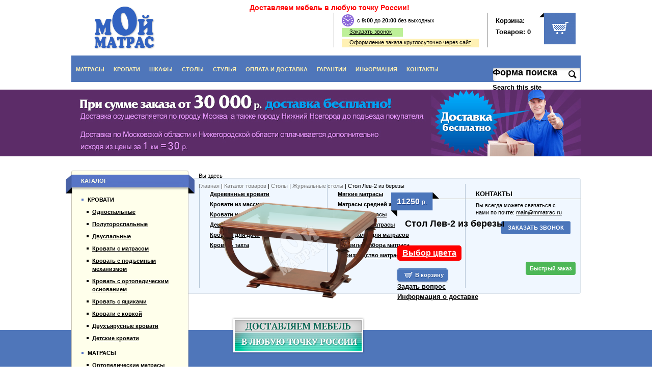

--- FILE ---
content_type: text/html; charset=utf-8
request_url: http://mmatrac.ru/katalog-tovarov/stol-lev-2-iz-berezy.html
body_size: 14937
content:
<!DOCTYPE html PUBLIC "-//W3C//DTD XHTML+RDFa 1.0//EN" "http://www.w3.org/MarkUp/DTD/xhtml-rdfa-1.dtd">
<html xmlns="http://www.w3.org/1999/xhtml" xml:lang="ru" version="XHTML+RDFa 1.0"
      dir="ltr"
  xmlns:content="http://purl.org/rss/1.0/modules/content/"
  xmlns:dc="http://purl.org/dc/terms/"
  xmlns:foaf="http://xmlns.com/foaf/0.1/"
  xmlns:og="http://ogp.me/ns#"
  xmlns:rdfs="http://www.w3.org/2000/01/rdf-schema#"
  xmlns:sioc="http://rdfs.org/sioc/ns#"
  xmlns:sioct="http://rdfs.org/sioc/types#"
  xmlns:skos="http://www.w3.org/2004/02/skos/core#"
  xmlns:xsd="http://www.w3.org/2001/XMLSchema#">

<head profile="http://www.w3.org/1999/xhtml/vocab">
    <meta http-equiv="Content-Type" content="text/html; charset=utf-8" />
<meta name="Generator" content="Drupal 7 (http://drupal.org)" />
<link rel="shortcut icon" href="http://mmatrac.ru/sites/default/files/favicon_3.ico" type="image/vnd.microsoft.icon" />
    <title>Стол Лев-2 из березы | Мой матрас</title>
    <style type="text/css" media="all">
@import url("http://mmatrac.ru/modules/system/system.base.css?sdsgpp");
@import url("http://mmatrac.ru/modules/system/system.menus.css?sdsgpp");
@import url("http://mmatrac.ru/modules/system/system.messages.css?sdsgpp");
@import url("http://mmatrac.ru/modules/system/system.theme.css?sdsgpp");
</style>
<style type="text/css" media="all">
@import url("http://mmatrac.ru/misc/ui/jquery.ui.core.css?sdsgpp");
@import url("http://mmatrac.ru/misc/ui/jquery.ui.theme.css?sdsgpp");
@import url("http://mmatrac.ru/misc/ui/jquery.ui.autocomplete.css?sdsgpp");
</style>
<style type="text/css" media="all">
@import url("http://mmatrac.ru/modules/aggregator/aggregator.css?sdsgpp");
@import url("http://mmatrac.ru/sites/all/modules/beehive_yandexmarket/css/beehive_yandexmarket.css?sdsgpp");
@import url("http://mmatrac.ru/modules/comment/comment.css?sdsgpp");
@import url("http://mmatrac.ru/modules/field/theme/field.css?sdsgpp");
@import url("http://mmatrac.ru/modules/node/node.css?sdsgpp");
@import url("http://mmatrac.ru/modules/poll/poll.css?sdsgpp");
@import url("http://mmatrac.ru/sites/all/modules/responsive_dropdown_menus/theme/responsive-dropdown-menus.css?sdsgpp");
@import url("http://mmatrac.ru/modules/search/search.css?sdsgpp");
@import url("http://mmatrac.ru/sites/all/modules/simpleads/simpleads.css?sdsgpp");
@import url("http://mmatrac.ru/sites/all/modules/ubercart/uc_attribute/uc_attribute.css?sdsgpp");
@import url("http://mmatrac.ru/sites/all/modules/ubercart/uc_order/uc_order.css?sdsgpp");
@import url("http://mmatrac.ru/sites/all/modules/ubercart/uc_product/uc_product.css?sdsgpp");
@import url("http://mmatrac.ru/sites/all/modules/ubercart/uc_store/uc_store.css?sdsgpp");
@import url("http://mmatrac.ru/modules/user/user.css?sdsgpp");
@import url("http://mmatrac.ru/sites/all/modules/video_filter/video_filter.css?sdsgpp");
@import url("http://mmatrac.ru/sites/all/modules/views/css/views.css?sdsgpp");
</style>
<style type="text/css" media="all">
@import url("http://mmatrac.ru/sites/all/modules/colorbox/styles/default/colorbox_style.css?sdsgpp");
@import url("http://mmatrac.ru/sites/all/modules/ctools/css/ctools.css?sdsgpp");
@import url("http://mmatrac.ru/sites/all/modules/dhtml_menu/dhtml_menu.css?sdsgpp");
@import url("http://mmatrac.ru/sites/all/modules/search_autocomplete/css/classic.css?sdsgpp");
@import url("http://mmatrac.ru/sites/all/modules/sphinxdrupal/sphinxdrupal.css?sdsgpp");
@import url("http://mmatrac.ru/sites/all/modules/uc_ajax_cart/css/uc_ajax_cart.css?sdsgpp");
@import url("http://mmatrac.ru/sites/all/modules/webform_ajax_getter/css/webform_ajax_getter.css?sdsgpp");
@import url("http://mmatrac.ru/sites/all/modules/custom_search/custom_search.css?sdsgpp");
</style>
<style type="text/css" media="all">
@import url("http://mmatrac.ru/sites/all/themes/zen/css/style.css?sdsgpp");
@import url("http://mmatrac.ru/sites/all/themes/zen/css/reset.css?sdsgpp");
@import url("http://mmatrac.ru/sites/all/themes/zen/css/jcarousel.css?sdsgpp");
@import url("http://mmatrac.ru/sites/all/themes/zen/fancybox/jquery.fancybox-1.3.4.css?sdsgpp");
@import url("http://mmatrac.ru/sites/all/themes/zen/theme-css/main.css?sdsgpp");
</style>
<style type="text/css" media="print">
@import url("http://mmatrac.ru/sites/all/themes/zen/theme-css/print.css?sdsgpp");
</style>
    <script type="text/javascript" src="http://mmatrac.ru/misc/jquery.js?v=1.4.4"></script>
<script type="text/javascript" src="http://mmatrac.ru/misc/jquery.once.js?v=1.2"></script>
<script type="text/javascript" src="http://mmatrac.ru/misc/drupal.js?sdsgpp"></script>
<script type="text/javascript" src="http://mmatrac.ru/misc/ui/jquery.ui.core.min.js?v=1.8.7"></script>
<script type="text/javascript" src="http://mmatrac.ru/misc/ui/jquery.ui.widget.min.js?v=1.8.7"></script>
<script type="text/javascript" src="http://mmatrac.ru/misc/ui/jquery.ui.position.min.js?v=1.8.7"></script>
<script type="text/javascript" src="http://mmatrac.ru/misc/ui/jquery.ui.autocomplete.min.js?v=1.8.7"></script>
<script type="text/javascript" src="http://mmatrac.ru/misc/ajax.js?v=7.60"></script>
<script type="text/javascript" src="http://mmatrac.ru/sites/all/modules/beehive_yandexmarket/js/beehive_yandexmarket.js?sdsgpp"></script>
<script type="text/javascript" src="http://mmatrac.ru/sites/all/modules/responsive_dropdown_menus/theme/responsive-dropdown-menus.js?sdsgpp"></script>
<script type="text/javascript" src="http://mmatrac.ru/sites/all/modules/simpleads/simpleads.js?sdsgpp"></script>
<script type="text/javascript" src="http://mmatrac.ru/sites/default/files/languages/ru_f4PhqALh4qTquiyMestlka7jvD4e4mexDDVyM712YIo.js?sdsgpp"></script>
<script type="text/javascript" src="http://mmatrac.ru/sites/all/libraries/colorbox/jquery.colorbox-min.js?sdsgpp"></script>
<script type="text/javascript" src="http://mmatrac.ru/sites/all/modules/colorbox/js/colorbox.js?sdsgpp"></script>
<script type="text/javascript" src="http://mmatrac.ru/sites/all/modules/colorbox/styles/default/colorbox_style.js?sdsgpp"></script>
<script type="text/javascript" src="http://mmatrac.ru/sites/all/modules/colorbox/js/colorbox_load.js?sdsgpp"></script>
<script type="text/javascript" src="http://mmatrac.ru/sites/all/modules/colorbox/js/colorbox_inline.js?sdsgpp"></script>
<script type="text/javascript" src="http://mmatrac.ru/sites/all/modules/dhtml_menu/dhtml_menu.js?sdsgpp"></script>
<script type="text/javascript" src="http://mmatrac.ru/sites/all/modules/search_autocomplete/js/jquery.autocomplete.js?sdsgpp"></script>
<script type="text/javascript" src="http://mmatrac.ru/sites/all/modules/uc_ajax_cart/js/jquery.blockui.js?sdsgpp"></script>
<script type="text/javascript" src="http://mmatrac.ru/sites/all/modules/uc_ajax_cart/js/uc_ajax_cart.js?sdsgpp"></script>
<script type="text/javascript" src="http://mmatrac.ru/sites/all/modules/uc_ajax_cart/js/jquery.cookie.js?sdsgpp"></script>
<script type="text/javascript" src="http://mmatrac.ru/misc/jquery.form.js?sdsgpp"></script>
<script type="text/javascript" src="http://mmatrac.ru/misc/progress.js?v=7.60"></script>
<script type="text/javascript" src="http://mmatrac.ru/sites/all/modules/custom_search/js/custom_search.js?sdsgpp"></script>
<script type="text/javascript" src="http://mmatrac.ru/sites/all/themes/zen/js/main.js?sdsgpp"></script>
<script type="text/javascript" src="http://mmatrac.ru/sites/all/themes/zen/js/coin-slider.js?sdsgpp"></script>
<script type="text/javascript" src="http://mmatrac.ru/sites/all/themes/zen/js/jquery.ui-slider.js?sdsgpp"></script>
<script type="text/javascript" src="http://mmatrac.ru/sites/all/themes/zen/js/jquery.jcarousel.js?sdsgpp"></script>
<script type="text/javascript" src="http://mmatrac.ru/sites/all/themes/zen/fancybox/jquery.fancybox-1.3.4.pack.js?sdsgpp"></script>
<script type="text/javascript" src="http://mmatrac.ru/sites/all/themes/zen/js/jquery.maskedinput.js?sdsgpp"></script>
<script type="text/javascript" src="http://mmatrac.ru/sites/all/themes/zen/js/jquery.qtip-1.0.0-rc3.min.js?sdsgpp"></script>
<script type="text/javascript" src="http://mmatrac.ru/sites/all/themes/zen/js/rhinoslider-1.05.min.js?sdsgpp"></script>
<script type="text/javascript" src="http://mmatrac.ru/sites/all/themes/zen/js/rhino.easing.js?sdsgpp"></script>
<script type="text/javascript" src="http://mmatrac.ru/sites/all/themes/zen/js/rhino.mousewheel.js?sdsgpp"></script>
<script type="text/javascript">
<!--//--><![CDATA[//><!--
jQuery.extend(Drupal.settings, {"basePath":"\/","pathPrefix":"","ajaxPageState":{"theme":"zen","theme_token":"xnp6kb4vcUlHgt3Cyb3WFv1sl0OhA5W6jkAV-AuxaXU","js":{"misc\/jquery.js":1,"misc\/jquery.once.js":1,"misc\/drupal.js":1,"misc\/ui\/jquery.ui.core.min.js":1,"misc\/ui\/jquery.ui.widget.min.js":1,"misc\/ui\/jquery.ui.position.min.js":1,"misc\/ui\/jquery.ui.autocomplete.min.js":1,"misc\/ajax.js":1,"sites\/all\/modules\/beehive_yandexmarket\/js\/beehive_yandexmarket.js":1,"sites\/all\/modules\/responsive_dropdown_menus\/theme\/responsive-dropdown-menus.js":1,"sites\/all\/modules\/simpleads\/simpleads.js":1,"public:\/\/languages\/ru_f4PhqALh4qTquiyMestlka7jvD4e4mexDDVyM712YIo.js":1,"sites\/all\/libraries\/colorbox\/jquery.colorbox-min.js":1,"sites\/all\/modules\/colorbox\/js\/colorbox.js":1,"sites\/all\/modules\/colorbox\/styles\/default\/colorbox_style.js":1,"sites\/all\/modules\/colorbox\/js\/colorbox_load.js":1,"sites\/all\/modules\/colorbox\/js\/colorbox_inline.js":1,"sites\/all\/modules\/dhtml_menu\/dhtml_menu.js":1,"sites\/all\/modules\/search_autocomplete\/js\/jquery.autocomplete.js":1,"sites\/all\/modules\/uc_ajax_cart\/js\/jquery.blockui.js":1,"sites\/all\/modules\/uc_ajax_cart\/js\/uc_ajax_cart.js":1,"sites\/all\/modules\/uc_ajax_cart\/js\/jquery.cookie.js":1,"misc\/jquery.form.js":1,"misc\/progress.js":1,"sites\/all\/modules\/custom_search\/js\/custom_search.js":1,"sites\/all\/themes\/zen\/js\/main.js":1,"sites\/all\/themes\/zen\/js\/coin-slider.js":1,"sites\/all\/themes\/zen\/js\/jquery.ui-slider.js":1,"sites\/all\/themes\/zen\/js\/jquery.jcarousel.js":1,"sites\/all\/themes\/zen\/fancybox\/jquery.fancybox-1.3.4.pack.js":1,"sites\/all\/themes\/zen\/js\/jquery.maskedinput.js":1,"sites\/all\/themes\/zen\/js\/jquery.qtip-1.0.0-rc3.min.js":1,"sites\/all\/themes\/zen\/js\/rhinoslider-1.05.min.js":1,"sites\/all\/themes\/zen\/js\/rhino.easing.js":1,"sites\/all\/themes\/zen\/js\/rhino.mousewheel.js":1},"css":{"modules\/system\/system.base.css":1,"modules\/system\/system.menus.css":1,"modules\/system\/system.messages.css":1,"modules\/system\/system.theme.css":1,"misc\/ui\/jquery.ui.core.css":1,"misc\/ui\/jquery.ui.theme.css":1,"misc\/ui\/jquery.ui.autocomplete.css":1,"modules\/aggregator\/aggregator.css":1,"sites\/all\/modules\/beehive_yandexmarket\/css\/beehive_yandexmarket.css":1,"modules\/comment\/comment.css":1,"modules\/field\/theme\/field.css":1,"modules\/node\/node.css":1,"modules\/poll\/poll.css":1,"sites\/all\/modules\/responsive_dropdown_menus\/theme\/responsive-dropdown-menus.css":1,"modules\/search\/search.css":1,"sites\/all\/modules\/simpleads\/simpleads.css":1,"sites\/all\/modules\/ubercart\/uc_attribute\/uc_attribute.css":1,"sites\/all\/modules\/ubercart\/uc_order\/uc_order.css":1,"sites\/all\/modules\/ubercart\/uc_product\/uc_product.css":1,"sites\/all\/modules\/ubercart\/uc_store\/uc_store.css":1,"modules\/user\/user.css":1,"sites\/all\/modules\/video_filter\/video_filter.css":1,"sites\/all\/modules\/views\/css\/views.css":1,"sites\/all\/modules\/colorbox\/styles\/default\/colorbox_style.css":1,"sites\/all\/modules\/ctools\/css\/ctools.css":1,"sites\/all\/modules\/dhtml_menu\/dhtml_menu.css":1,"sites\/all\/modules\/search_autocomplete\/css\/classic.css":1,"sites\/all\/modules\/sphinxdrupal\/sphinxdrupal.css":1,"sites\/all\/modules\/uc_ajax_cart\/css\/uc_ajax_cart.css":1,"sites\/all\/modules\/webform_ajax_getter\/css\/webform_ajax_getter.css":1,"sites\/all\/modules\/custom_search\/custom_search.css":1,"\/theme-css\/layout-liquid.css":1,"sites\/all\/themes\/zen\/css\/style.css":1,"sites\/all\/themes\/zen\/css\/reset.css":1,"sites\/all\/themes\/zen\/css\/jcarousel.css":1,"sites\/all\/themes\/zen\/fancybox\/jquery.fancybox-1.3.4.css":1,"sites\/all\/themes\/zen\/theme-css\/main.css":1,"sites\/all\/themes\/zen\/theme-css\/print.css":1}},"colorbox":{"opacity":"0.85","current":"{current} \u0438\u0437 {total}","previous":"\u00ab \u041f\u0440\u0435\u0434","next":"\u0421\u043b\u0435\u0434 \u00bb","close":"\u0417\u0430\u043a\u0440\u044b\u0442\u044c","maxWidth":"98%","maxHeight":"98%","fixed":true,"mobiledetect":true,"mobiledevicewidth":"480px"},"dhtmlMenu":{"nav":"hover","animation":{"effects":{"height":"height","opacity":"opacity","width":0},"speed":"500"},"effects":{"siblings":"close-same-tree","children":"none","remember":"remember"},"filter":{"type":"blacklist","list":{"menu-prodcatalog":"menu-prodcatalog","main-menu":0,"management":0,"navigation":0,"shortcut-set-1":0,"user-menu":0}}},"search_autocomplete":{"form3":{"selector":"#edit-search-block-form--2","minChars":"2","max_sug":"10","no_results":"-- \u043d\u0435\u0442 \u0440\u0435\u0437\u0443\u043b\u044c\u0442\u0430\u0442\u043e\u0432 --","type":"1","datas":"http:\/\/mmatrac.ru\/autocomplete-nodes?filter=","fid":"3","theme":"classic","auto_submit":"1","auto_redirect":"1"}},"uc_ajax_cart":{"CALLBACK":"\/uc_ajax_cart\/add\/item","SHOW_CALLBACK":"\/uc_ajax_cart\/show","ADD_TITLE":"\u041f\u043e\u0436\u0430\u043b\u0443\u0439\u0441\u0442\u0430 \u043f\u043e\u0434\u043e\u0436\u0434\u0438\u0442\u0435","ADD_MESSAGE":"\u0422\u043e\u0432\u0430\u0440 \u0434\u043e\u0431\u0430\u0432\u043b\u0435\u043d \u0432 \u043a\u043e\u0440\u0437\u0438\u043d\u0443","REMOVE_TITLE":"\u041f\u043e\u0436\u0430\u043b\u0443\u0439\u0441\u0442\u0430 \u043f\u043e\u0434\u043e\u0436\u0434\u0438\u0442\u0435","REMOVE_MESSAGE":"\u0422\u043e\u0432\u0430\u0440 \u0443\u0434\u0430\u043b\u0435\u043d \u0438\u0437 \u043a\u043e\u0440\u0437\u0438\u043d\u044b","CART_LINK_CALLBACK":"\/uc_ajax_cart\/addlink","BLOCK_UI":1,"TIMEOUT":3000,"UPDATE_CALLBACK":"\/uc_ajax_cart\/update","UPDATE_MESSAGE":"\u041e\u0431\u043d\u043e\u0432\u0438\u0442\u044c \u043a\u043e\u0440\u0437\u0438\u043d\u0443","UPDATE":0,"CART_OPERATION":"\u041a\u043e\u0440\u0437\u0438\u043d\u0430","CART_VIEW_ON":0,"SHOW_VIEW_CALLBACK":"\/uc_ajax_cart\/show-cart-view","TRACK_CLOSED_STATE":0,"INITIAL_CLOSED_STATE":0,"CART_PANE_EFFECT":0,"CART_PANE_EFFECT_DURATION":200,"HIDE_CART_OPERATIONS":0,"COLLAPSIBLE_CART":0},"custom_search":{"form_target":"_self","solr":0},"responsive_dropdown_menus":{"main-menu":"\u0413\u043b\u0430\u0432\u043d\u043e\u0435 \u043c\u0435\u043d\u044e","menu-secondary-menu":"\u0414\u043e\u043f\u043e\u043b\u043d\u0438\u0442\u0435\u043b\u044c\u043d\u043e\u0435 \u043c\u0435\u043d\u044e","menu-prodcatalog":"\u041a\u0430\u0442\u0430\u043b\u043e\u0433 \u043f\u0440\u043e\u0434\u0443\u043a\u0446\u0438\u0438","user-menu":"\u041c\u0435\u043d\u044e \u043f\u043e\u043b\u044c\u0437\u043e\u0432\u0430\u0442\u0435\u043b\u044f","navigation":"\u041d\u0430\u0432\u0438\u0433\u0430\u0446\u0438\u044f","features":"\u041e\u0441\u043e\u0431\u0435\u043d\u043d\u043e\u0441\u0442\u0438","devel":"\u0420\u0430\u0437\u0440\u0430\u0431\u043e\u0442\u043a\u0430","management":"\u0423\u043f\u0440\u0430\u0432\u043b\u0435\u043d\u0438\u0435"},"urlIsAjaxTrusted":{"\/katalog-tovarov\/stol-lev-2-iz-berezy.html":true}});
//--><!]]>
</script>

    <meta name="SKYPE_TOOLBAR" content="SKYPE_TOOLBAR_PARSER_COMPATIBLE"/>

</head>
<body class="html not-front not-logged-in one-sidebar sidebar-first page-node page-node- page-node-1369 node-type-good uc-product-node section-katalog-tovarov" >



<script language="javascript">
    jQuery(document).ready(function($) {
    });
</script>

<div id="page-wrapper"><div id="page">

        <div id="header"><div class="section clearfix">

                

                                
                  <div class="region region-header">
    

<div id="block-block-70" class="block block-block first odd">

      
  <div class="content">
    <a href="?width=750&height=580&inline=true#block-block-69" class="colorbox-inline header-deliver">Доставляем мебель в любую точку России!</a>  </div>
  
  
  
</div>



<div id="block-block-27" class="block block-block even">

      
  <div class="content">
    <a class="logo" href="/" title="На главную"></a>  </div>
  
  
  
</div>



<div id="block-block-64" class="block block-block odd">

      
  <div class="content">
    <a class="use-ajax check-no_loader call-order header" href="/webform_ajax_getter/return_webform/1045/nojs">Заказать звонок</a>  </div>
  
  
  
</div>



<div id="block-block-55" class="block block-block even">

      
  <div class="content">
    <div class="work-hours">c <span>9:00</span> до <span>20:00</span> без выходных</div>
<a class="use-ajax check-no_loader order-link" href="/webform_ajax_getter/return_webform/1008/nojs">Оформление заказа круглосуточно через сайт</a>  </div>
  
  
  
</div>



<div id="block-uc-ajax-cart-delta-0" class="block block-uc-ajax-cart odd">

      
  <div class="content">
    <div id="ajaxCartUpdate"  class="load-on-view"><div class="block-ca">
      <div class="cart-block-summary-items">
        <a class="block-cart-ajax" href="/cart"><span class="products-name">Корзина:</span>
		<div class="cart-info-empty">Товаров: 0</div></a>
<div class="items-ic"></div>
      </div>

</div></div>  </div>
  
  
  
</div>



<div id="block-search-form" class="block block-search even">

      
  <div class="content">
    <form class="search-form" action="/katalog-tovarov/stol-lev-2-iz-berezy.html" method="post" id="search-block-form" accept-charset="UTF-8"><div><div class="container-inline">
      <h2 class="element-invisible">Форма поиска</h2>
    <div class="form-item form-type-textfield form-item-search-block-form">
  <label class="element-invisible" for="edit-search-block-form--2">Search this site </label>
 <input title="Введите искомые термины." class="custom-search-box form-text" placeholder="" type="text" id="edit-search-block-form--2" name="search_block_form" value="" size="15" maxlength="128" />
</div>
<div class="form-actions form-wrapper" id="edit-actions--3"><input type="submit" id="edit-submit" name="op" value="Поиск" class="form-submit" /></div><input type="hidden" name="form_build_id" value="form-FUceci1EuGUlvnUVmHXWxpEy8_SGlLz21l1zIyLPQKw" />
<input type="hidden" name="form_id" value="search_block_form" />
</div>
</div></form>  </div>
  
  
  
</div>



<div id="block-block-62" class="block block-block last odd">

      
  <div class="content">
    <div id="banners"><ul id="slider-b"><li style='background-color: #5c2c68;'><div class='banner-img'><img src="http://mmatrac.ru/sites/default/files/carousel-images/banner3_0.jpg" /></div></li></ul></div>  </div>
  
  
  
</div>

  </div><!-- /.region -->

                                    <div id="navigation"><div class="section clearfix">

                            
                              <div class="region region-navigation">
    

<div id="block-responsive-dropdown-menus-main-menu" class="block block-responsive-dropdown-menus first last odd">

      
  <div class="content">
    <ul id="main-menu" class="main-menu responsive-menu links  clearfix"><li id="menu-item-2591" class="menu-item active active-trail  first"><a href="/katalog-tovarov/matrasy">Матрасы</a></li>
<li id="menu-item-2592" class="menu-item active active-trail "><a href="/katalog-tovarov/krovati">Кровати</a></li>
<li id="menu-item-3488" class="menu-item  active-trail menu-parent"><a href="/katalog-tovarov/shkafy">Шкафы</a><ul class="clearfix sub-menu tier-two"><li title="Серия шкафов ECO (Экология)" href="taxonomy/term/553" id="menu-item-3489" class="menu-item active active-trail  first"><a href="/katalog-tovarov/shkafy/seriya-shkafov-eco-ekologiya">Серия шкафов ECO (Экология)</a></li>
<li title="Распашные шкафы" href="taxonomy/term/554" id="menu-item-3490" class="menu-item active active-trail "><a href="/katalog-tovarov/shkafy/raspashnye-shkafy">Распашные шкафы</a></li>
<li title="Библиотеки, стенки, витражи" href="taxonomy/term/555" id="menu-item-3491" class="menu-item active active-trail "><a href="/katalog-tovarov/shkafy/biblioteki-stenki-vitrazhi">Библиотеки, стенки, витражи</a></li>
<li title="Прихожие" href="taxonomy/term/556" id="menu-item-3492" class="menu-item active active-trail "><a href="/katalog-tovarov/shkafy/prihozhie">Прихожие</a></li>
<li title="Буфеты" href="taxonomy/term/557" id="menu-item-3493" class="menu-item active active-trail "><a href="/katalog-tovarov/shkafy/bufety">Буфеты</a></li>
<li title="Шкафы-купе" href="taxonomy/term/558" id="menu-item-3494" class="menu-item active active-trail  last"><a href="/katalog-tovarov/shkafy/shkafy-kupe">Шкафы-купе</a></li>
</ul></li>
<li id="menu-item-2626" class="menu-item  active-trail menu-parent"><a href="/katalog-tovarov/stoly">Столы</a><ul class="clearfix sub-menu tier-two"><li title="Кухонные столы" href="taxonomy/term/320" id="menu-item-2639" class="menu-item active active-trail  first"><a href="/katalog-tovarov/stoly/kuhonnye-stoly">Кухонные столы</a></li>
<li title="Дамские столики" href="taxonomy/term/559" id="menu-item-3479" class="menu-item active active-trail "><a href="/katalog-tovarov/stoly/damskie-stoliki">Дамские столики</a></li>
<li title="Журнальные столы" href="taxonomy/term/322" id="menu-item-2638" class="menu-item active active-trail "><a href="/katalog-tovarov/stoly/zhurnalnye-stoly">Журнальные столы</a></li>
<li title="Письменные столы" href="taxonomy/term/321" id="menu-item-2640" class="menu-item active active-trail "><a href="/katalog-tovarov/stoly/pismennye-stoly">Письменные столы</a></li>
<li title="Дачные столы" href="taxonomy/term/560" id="menu-item-3480" class="menu-item active active-trail  last"><a href="/katalog-tovarov/stoly/dachnye-stoly">Дачные столы</a></li>
</ul></li>
<li id="menu-item-2627" class="menu-item  active-trail menu-parent"><a href="/katalog-tovarov/stulya">Стулья</a><ul class="clearfix sub-menu tier-two"><li title="Стулья из дерева" href="taxonomy/term/324" id="menu-item-2636" class="menu-item active active-trail  first"><a href="/katalog-tovarov/stulya/stulya-iz-dereva">Стулья из дерева</a></li>
<li title="Диваны, скамьи, лавки" href="taxonomy/term/561" id="menu-item-3481" class="menu-item active active-trail "><a href="/katalog-tovarov/stulya/divany-skami-lavki">Диваны, скамьи, лавки</a></li>
<li title="Табуреты из дерева" href="taxonomy/term/325" id="menu-item-2637" class="menu-item active active-trail  last"><a href="/katalog-tovarov/stulya/taburety-iz-dereva">Табуреты из дерева</a></li>
</ul></li>
<li id="menu-item-1999" class="menu-item active active-trail "><a href="/oplata-i-dostavka">Оплата и доставка</a></li>
<li id="menu-item-2593" class="menu-item active active-trail "><a href="/garantii">Гарантии</a></li>
<li id="menu-item-1997" class="menu-item active active-trail "><a href="/informaciya">Информация</a></li>
<li id="menu-item-443" class="menu-item active active-trail  last"><a href="/kontakty">Контакты</a></li>
</ul>  </div>
  
  
  
</div>

  </div><!-- /.region -->

                        </div></div><!-- /.section, /#navigation -->
                
            </div></div><!-- /.section, /#header -->

        <div id="main-wrapper"><div id="main" class="clearfix with-navigation">
                                        <div id="content" class="column"><div class="section">
                        <div class="breadcrumb"><div class="element-invisible">Вы здесь</div><a href="/">Главная</a> | <a href="/katalog-tovarov">Каталог товаров</a> | <a href="/katalog-tovarov/stoly">Столы</a> | <a href="/katalog-tovarov/stoly/zhurnalnye-stoly">Журнальные столы</a> | Стол Лев-2 из березы</div>                          <div class="region region-highlighted">
    
<div style="display:none">
<div id="block-block-69" class="block block-block first last odd">

          <div class="block-title">Доставляем мебель в любую точку России</div>
	    
  <div class="content">
    <p><strong>Как мы доставляем мебель:</strong></p><ol><li>Вы оплачиваете стоимость заказанного товара в размере 100%.</li><li>Выбираете транспортную компанию "Деловые линии", у которой есть терминал в Муроме.</li><li>Мы доставляем товар до транспортной компании, передаем его на отправку Вам.</li><li>Получаем от транспортной компании накладную, копию которой отправляем Вам.</li><li>Транспортная компания привозит Вам товар, Вы оплачиваете стоимость доставки.</li></ol><p><strong>Всё — товар у Вас!</strong></p><p style="text-align: center;"><img alt="" src="/sites/default/files/imce/doatavka.jpg" style="width: 376px; height: 220px; margin: 10px;" /></p>  </div>
  
  
  
</div>

</div>  </div><!-- /.region -->
                        <a id="main-content"></a>
                                                                            
                                                                                                                                                                            
                          <div class="region region-topcontent">
    
<div style="display:none">
<div id="block-block-36" class="block block-block first last odd">

          <div class="block-title">Цвет дерева</div>
	    
  <div class="content">
    <div class="color-wood-desc">Цвета на экране Вашего монитора могут отличаться от оригинальных цветов, это вызвано особенностями цветопередачи мониторов.<br/>Стоимость цветовой гаммы "Белая эмаль", "Слоновая кость" и "Фисташковый" +25% к стоимости изделия</div><div class="woodcolor-block"><a class="woodcolor-image" title="Белая эмаль" href="javascript:void(0);"><img src="http://mmatrac.ru/sites/default/files/styles/wood_color_pr/public/woodimages/belaya_emal.jpg?itok=PrT8hxH4" /></a><a class="woodcolor-name" title="Белая эмаль" href="javascript:void(0);">Белая эмаль</a><a class="woodcolor-show-original fancybox" href="http://mmatrac.ru/sites/default/files/styles/fullproduct/public/woodimages/belaya_emal.jpg?itok=yT2Ids7X">(Увеличить)</a><span class="b-color_cat-add_price">(+25%)</span></div><div class="woodcolor-block"><a class="woodcolor-image" title="Коричневый 1" href="javascript:void(0);"><img src="http://mmatrac.ru/sites/default/files/styles/wood_color_pr/public/woodimages/korichnevii_1.jpg?itok=-jLpghj9" /></a><a class="woodcolor-name" title="Коричневый 1" href="javascript:void(0);">Коричневый 1</a><a class="woodcolor-show-original fancybox" href="http://mmatrac.ru/sites/default/files/styles/fullproduct/public/woodimages/korichnevii_1.jpg?itok=GmdtxzHj">(Увеличить)</a></div><div class="woodcolor-block"><a class="woodcolor-image" title="Коричневый 2" href="javascript:void(0);"><img src="http://mmatrac.ru/sites/default/files/styles/wood_color_pr/public/woodimages/korichnevii_2.jpg?itok=0mK8jnZO" /></a><a class="woodcolor-name" title="Коричневый 2" href="javascript:void(0);">Коричневый 2</a><a class="woodcolor-show-original fancybox" href="http://mmatrac.ru/sites/default/files/styles/fullproduct/public/woodimages/korichnevii_2.jpg?itok=BFq9I9aR">(Увеличить)</a></div><div class="woodcolor-block"><a class="woodcolor-image" title="Коричневый 3" href="javascript:void(0);"><img src="http://mmatrac.ru/sites/default/files/styles/wood_color_pr/public/woodimages/korichnevii_3.jpg?itok=5B-g9bMh" /></a><a class="woodcolor-name" title="Коричневый 3" href="javascript:void(0);">Коричневый 3</a><a class="woodcolor-show-original fancybox" href="http://mmatrac.ru/sites/default/files/styles/fullproduct/public/woodimages/korichnevii_3.jpg?itok=JRSjJ2AD">(Увеличить)</a></div><div class="woodcolor-block"><a class="woodcolor-image" title="Венге 1" href="javascript:void(0);"><img src="http://mmatrac.ru/sites/default/files/styles/wood_color_pr/public/woodimages/venge_1_0.jpg?itok=JUssHh-t" /></a><a class="woodcolor-name" title="Венге 1" href="javascript:void(0);">Венге 1</a><a class="woodcolor-show-original fancybox" href="http://mmatrac.ru/sites/default/files/styles/fullproduct/public/woodimages/venge_1_0.jpg?itok=k3-w4Lyv">(Увеличить)</a></div><div class="woodcolor-block"><a class="woodcolor-image" title="Венге 2" href="javascript:void(0);"><img src="http://mmatrac.ru/sites/default/files/styles/wood_color_pr/public/woodimages/venge_2_0.jpg?itok=J1FW5DQ2" /></a><a class="woodcolor-name" title="Венге 2" href="javascript:void(0);">Венге 2</a><a class="woodcolor-show-original fancybox" href="http://mmatrac.ru/sites/default/files/styles/fullproduct/public/woodimages/venge_2_0.jpg?itok=GANpStaH">(Увеличить)</a></div><div class="woodcolor-block"><a class="woodcolor-image" title="Венге 3" href="javascript:void(0);"><img src="http://mmatrac.ru/sites/default/files/styles/wood_color_pr/public/woodimages/venge_3_0.jpg?itok=EaNAP3Zf" /></a><a class="woodcolor-name" title="Венге 3" href="javascript:void(0);">Венге 3</a><a class="woodcolor-show-original fancybox" href="http://mmatrac.ru/sites/default/files/styles/fullproduct/public/woodimages/venge_3_0.jpg?itok=3xgM8gKC">(Увеличить)</a></div><div class="woodcolor-block"><a class="woodcolor-image" title="Вишня 1" href="javascript:void(0);"><img src="http://mmatrac.ru/sites/default/files/styles/wood_color_pr/public/woodimages/vishnya_1_0.jpg?itok=Sao4C5mO" /></a><a class="woodcolor-name" title="Вишня 1" href="javascript:void(0);">Вишня 1</a><a class="woodcolor-show-original fancybox" href="http://mmatrac.ru/sites/default/files/styles/fullproduct/public/woodimages/vishnya_1_0.jpg?itok=cECzIc-P">(Увеличить)</a></div><div class="woodcolor-block"><a class="woodcolor-image" title="Вишня 2" href="javascript:void(0);"><img src="http://mmatrac.ru/sites/default/files/styles/wood_color_pr/public/woodimages/vishnya_2_0.jpg?itok=nXZCELT1" /></a><a class="woodcolor-name" title="Вишня 2" href="javascript:void(0);">Вишня 2</a><a class="woodcolor-show-original fancybox" href="http://mmatrac.ru/sites/default/files/styles/fullproduct/public/woodimages/vishnya_2_0.jpg?itok=xFEa3iv0">(Увеличить)</a></div><div class="woodcolor-block"><a class="woodcolor-image" title="Вишня 3" href="javascript:void(0);"><img src="http://mmatrac.ru/sites/default/files/styles/wood_color_pr/public/woodimages/vishnya_3_0.jpg?itok=Rm3_jnxI" /></a><a class="woodcolor-name" title="Вишня 3" href="javascript:void(0);">Вишня 3</a><a class="woodcolor-show-original fancybox" href="http://mmatrac.ru/sites/default/files/styles/fullproduct/public/woodimages/vishnya_3_0.jpg?itok=bDYmOp7w">(Увеличить)</a></div><div class="woodcolor-block"><a class="woodcolor-image" title="Красно коричневый 1" href="javascript:void(0);"><img src="http://mmatrac.ru/sites/default/files/styles/wood_color_pr/public/woodimages/krasno-korichnevii_1.jpg?itok=jjN1u3ZK" /></a><a class="woodcolor-name" title="Красно коричневый 1" href="javascript:void(0);">Красно коричневый 1</a><a class="woodcolor-show-original fancybox" href="http://mmatrac.ru/sites/default/files/styles/fullproduct/public/woodimages/krasno-korichnevii_1.jpg?itok=xmireX74">(Увеличить)</a></div><div class="woodcolor-block"><a class="woodcolor-image" title="Красно коричневый 2" href="javascript:void(0);"><img src="http://mmatrac.ru/sites/default/files/styles/wood_color_pr/public/woodimages/krasno-korichnevii_2.jpg?itok=hnpdbGc1" /></a><a class="woodcolor-name" title="Красно коричневый 2" href="javascript:void(0);">Красно коричневый 2</a><a class="woodcolor-show-original fancybox" href="http://mmatrac.ru/sites/default/files/styles/fullproduct/public/woodimages/krasno-korichnevii_2.jpg?itok=xhoYtYih">(Увеличить)</a></div><div class="woodcolor-block"><a class="woodcolor-image" title="Красно коричневый 3" href="javascript:void(0);"><img src="http://mmatrac.ru/sites/default/files/styles/wood_color_pr/public/woodimages/krasno-korichnevii_3.jpg?itok=YGcHoGSc" /></a><a class="woodcolor-name" title="Красно коричневый 3" href="javascript:void(0);">Красно коричневый 3</a><a class="woodcolor-show-original fancybox" href="http://mmatrac.ru/sites/default/files/styles/fullproduct/public/woodimages/krasno-korichnevii_3.jpg?itok=u_BTl8Gd">(Увеличить)</a></div><div class="woodcolor-block"><a class="woodcolor-image" title="Выбеленный дуб" href="javascript:void(0);"><img src="http://mmatrac.ru/sites/default/files/styles/wood_color_pr/public/woodimages/vibelennii_dub.jpg?itok=ARSqwNhH" /></a><a class="woodcolor-name" title="Выбеленный дуб" href="javascript:void(0);">Выбеленный дуб</a><a class="woodcolor-show-original fancybox" href="http://mmatrac.ru/sites/default/files/styles/fullproduct/public/woodimages/vibelennii_dub.jpg?itok=8qfhZFix">(Увеличить)</a></div><div class="woodcolor-block"><a class="woodcolor-image" title="Слоновая кость" href="javascript:void(0);"><img src="http://mmatrac.ru/sites/default/files/styles/wood_color_pr/public/woodimages/slonovaya_kost_0.jpg?itok=m5IbC2ai" /></a><a class="woodcolor-name" title="Слоновая кость" href="javascript:void(0);">Слоновая кость</a><a class="woodcolor-show-original fancybox" href="http://mmatrac.ru/sites/default/files/styles/fullproduct/public/woodimages/slonovaya_kost_0.jpg?itok=CLhjiFK2">(Увеличить)</a><span class="b-color_cat-add_price">(+25%)</span></div><div class="woodcolor-block"><a class="woodcolor-image" title="Красный" href="javascript:void(0);"><img src="http://mmatrac.ru/sites/default/files/styles/wood_color_pr/public/woodimages/krasnii.jpg?itok=aNcmDgya" /></a><a class="woodcolor-name" title="Красный" href="javascript:void(0);">Красный</a><a class="woodcolor-show-original fancybox" href="http://mmatrac.ru/sites/default/files/styles/fullproduct/public/woodimages/krasnii.jpg?itok=TTDSfQ2r">(Увеличить)</a><span class="b-color_cat-add_price">(+25%)</span></div><div class="woodcolor-block"><a class="woodcolor-image" title="Венге перламутровый" href="javascript:void(0);"><img src="http://mmatrac.ru/sites/default/files/styles/wood_color_pr/public/woodimages/venge_perlamutr.jpg?itok=W5B-TvQd" /></a><a class="woodcolor-name" title="Венге перламутровый" href="javascript:void(0);">Венге перламутровый</a><a class="woodcolor-show-original fancybox" href="http://mmatrac.ru/sites/default/files/styles/fullproduct/public/woodimages/venge_perlamutr.jpg?itok=iJEA0NKl">(Увеличить)</a></div><div class="woodcolor-block"><a class="woodcolor-image" title="Мокко 1" href="javascript:void(0);"><img src="http://mmatrac.ru/sites/default/files/styles/wood_color_pr/public/woodimages/mokko_1.jpg?itok=jD2-Uu2d" /></a><a class="woodcolor-name" title="Мокко 1" href="javascript:void(0);">Мокко 1</a><a class="woodcolor-show-original fancybox" href="http://mmatrac.ru/sites/default/files/styles/fullproduct/public/woodimages/mokko_1.jpg?itok=_IV_ORDO">(Увеличить)</a></div><div class="woodcolor-block"><a class="woodcolor-image" title="Мокко 2" href="javascript:void(0);"><img src="http://mmatrac.ru/sites/default/files/styles/wood_color_pr/public/woodimages/mokko_2.jpg?itok=xEqFzI84" /></a><a class="woodcolor-name" title="Мокко 2" href="javascript:void(0);">Мокко 2</a><a class="woodcolor-show-original fancybox" href="http://mmatrac.ru/sites/default/files/styles/fullproduct/public/woodimages/mokko_2.jpg?itok=a5OmYrJ1">(Увеличить)</a></div><div class="woodcolor-block"><a class="woodcolor-image" title="Мокко 3" href="javascript:void(0);"><img src="http://mmatrac.ru/sites/default/files/styles/wood_color_pr/public/woodimages/mokko_3.jpg?itok=YPdILG6-" /></a><a class="woodcolor-name" title="Мокко 3" href="javascript:void(0);">Мокко 3</a><a class="woodcolor-show-original fancybox" href="http://mmatrac.ru/sites/default/files/styles/fullproduct/public/woodimages/mokko_3.jpg?itok=vjenoCPr">(Увеличить)</a></div>  </div>
  
  
  
</div>

</div>  </div><!-- /.region -->

                          <div class="region region-content">
    

<div id="block-system-main" class="block block-system first last odd">

      
  <div class="content">
    


<div id="node-1369" class="node node-good view-mode-full">

    
    
    <span property="dc:title" content="Стол Лев-2 из березы" class="rdf-meta element-hidden"></span><span property="sioc:num_replies" content="0" datatype="xsd:integer" class="rdf-meta element-hidden"></span>

    <div class="content">
        <div class="prodimage-block"><div class="field-type-image"><a id="viewer_a" rel="gal" class="colorbox" title="Стол Лев-2 из березы" href="http://mmatrac.ru/sites/default/files/styles/fullproduct/public/products/stol_zchurn_lev_2.png?itok=DVy2BA3L"><img alt="Фото Стол Лев-2 из березы" title="Стол Лев-2 из березы" id="viewer_img" src="http://mmatrac.ru/sites/default/files/styles/large/public/products/stol_zchurn_lev_2.png?itok=Jx12TYLI" /></a></div><a class='colorbox-inline delivery-to-all-regions' href='?width=750&height=580&inline=true#block-block-69'></a></div><div class="prod-descr"><div class="general-price-block"><div class="price-block"><h3><span class="recommend-price"><span class="price-value">11250</span> <span>р.</span></span></h3></div></div><h1 class='hd-prfull'>Стол Лев-2 из березы</h1><div class='attrs'><div class="color-attr"><a class="colorbox-inline" class="woodcolor-link link-inline" href="?width=1024&inline=true#birch-colors-w">Выбор цвета</a> <span class="color-name"></span></div><div style='display:none'><div id='birch-colors-w'><div class="woodcolor-block"><a class="woodcolor-image" title="Старый орех 1" href="javascript:void(0);"><img src="http://mmatrac.ru/sites/default/files/styles/wood_color_pr/public/woodimages/starii_oreh_1_0.jpg?itok=4wjz3hZJ" /></a><a class="woodcolor-name" title="Старый орех 1" href="javascript:void(0);">Старый орех 1</a><a class="woodcolor-show-original fancybox" href="http://mmatrac.ru/sites/default/files/styles/fullproduct/public/woodimages/starii_oreh_1_0.jpg?itok=P5v0xpyk">(Увеличить)</a></div><div class="woodcolor-block"><a class="woodcolor-image" title="Старый орех 2" href="javascript:void(0);"><img src="http://mmatrac.ru/sites/default/files/styles/wood_color_pr/public/woodimages/starii_oreh_2_0.jpg?itok=YvG-r15s" /></a><a class="woodcolor-name" title="Старый орех 2" href="javascript:void(0);">Старый орех 2</a><a class="woodcolor-show-original fancybox" href="http://mmatrac.ru/sites/default/files/styles/fullproduct/public/woodimages/starii_oreh_2_0.jpg?itok=DA6_XAam">(Увеличить)</a></div><div class="woodcolor-block"><a class="woodcolor-image" title="Старый орех 3" href="javascript:void(0);"><img src="http://mmatrac.ru/sites/default/files/styles/wood_color_pr/public/woodimages/starii_oreh_3_0.jpg?itok=juQ-V-XP" /></a><a class="woodcolor-name" title="Старый орех 3" href="javascript:void(0);">Старый орех 3</a><a class="woodcolor-show-original fancybox" href="http://mmatrac.ru/sites/default/files/styles/fullproduct/public/woodimages/starii_oreh_3_0.jpg?itok=yAAoVp9-">(Увеличить)</a></div><div class="woodcolor-block"><a class="woodcolor-image" title="Светлый орех 1" href="javascript:void(0);"><img src="http://mmatrac.ru/sites/default/files/styles/wood_color_pr/public/woodimages/svetlii_oreh_1_0.jpg?itok=zkeduIN5" /></a><a class="woodcolor-name" title="Светлый орех 1" href="javascript:void(0);">Светлый орех 1</a><a class="woodcolor-show-original fancybox" href="http://mmatrac.ru/sites/default/files/styles/fullproduct/public/woodimages/svetlii_oreh_1_0.jpg?itok=Q9NIjrvQ">(Увеличить)</a></div><div class="woodcolor-block"><a class="woodcolor-image" title="Светлый орех 2" href="javascript:void(0);"><img src="http://mmatrac.ru/sites/default/files/styles/wood_color_pr/public/woodimages/svetlii_oreh_2_0.jpg?itok=GzBtOZNo" /></a><a class="woodcolor-name" title="Светлый орех 2" href="javascript:void(0);">Светлый орех 2</a><a class="woodcolor-show-original fancybox" href="http://mmatrac.ru/sites/default/files/styles/fullproduct/public/woodimages/svetlii_oreh_2_0.jpg?itok=PqrHWc1y">(Увеличить)</a></div><div class="woodcolor-block"><a class="woodcolor-image" title="Светлый орех 3" href="javascript:void(0);"><img src="http://mmatrac.ru/sites/default/files/styles/wood_color_pr/public/woodimages/svetlii_oreh_3_0.jpg?itok=UAdEFy83" /></a><a class="woodcolor-name" title="Светлый орех 3" href="javascript:void(0);">Светлый орех 3</a><a class="woodcolor-show-original fancybox" href="http://mmatrac.ru/sites/default/files/styles/fullproduct/public/woodimages/svetlii_oreh_3_0.jpg?itok=IjXDr9dT">(Увеличить)</a></div><div class="woodcolor-block"><a class="woodcolor-image" title="Коричневый 1" href="javascript:void(0);"><img src="http://mmatrac.ru/sites/default/files/styles/wood_color_pr/public/woodimages/korichnevii_1_1.jpg?itok=vEMxd74n" /></a><a class="woodcolor-name" title="Коричневый 1" href="javascript:void(0);">Коричневый 1</a><a class="woodcolor-show-original fancybox" href="http://mmatrac.ru/sites/default/files/styles/fullproduct/public/woodimages/korichnevii_1_1.jpg?itok=UVUF2383">(Увеличить)</a></div><div class="woodcolor-block"><a class="woodcolor-image" title="Коричневый 2" href="javascript:void(0);"><img src="http://mmatrac.ru/sites/default/files/styles/wood_color_pr/public/woodimages/korichnevii_2_1.jpg?itok=FZ7kqfAo" /></a><a class="woodcolor-name" title="Коричневый 2" href="javascript:void(0);">Коричневый 2</a><a class="woodcolor-show-original fancybox" href="http://mmatrac.ru/sites/default/files/styles/fullproduct/public/woodimages/korichnevii_2_1.jpg?itok=er0Ogq8k">(Увеличить)</a></div><div class="woodcolor-block"><a class="woodcolor-image" title="Коричневый 3" href="javascript:void(0);"><img src="http://mmatrac.ru/sites/default/files/styles/wood_color_pr/public/woodimages/korichnevii_3_1.jpg?itok=pE4XlHUr" /></a><a class="woodcolor-name" title="Коричневый 3" href="javascript:void(0);">Коричневый 3</a><a class="woodcolor-show-original fancybox" href="http://mmatrac.ru/sites/default/files/styles/fullproduct/public/woodimages/korichnevii_3_1.jpg?itok=dNkA0vql">(Увеличить)</a></div><div class="woodcolor-block"><a class="woodcolor-image" title="Венге 1" href="javascript:void(0);"><img src="http://mmatrac.ru/sites/default/files/styles/wood_color_pr/public/woodimages/venge_1_1.jpg?itok=Yw7B6M8L" /></a><a class="woodcolor-name" title="Венге 1" href="javascript:void(0);">Венге 1</a><a class="woodcolor-show-original fancybox" href="http://mmatrac.ru/sites/default/files/styles/fullproduct/public/woodimages/venge_1_1.jpg?itok=bdLsD4Dd">(Увеличить)</a></div><div class="woodcolor-block"><a class="woodcolor-image" title="Венге 2" href="javascript:void(0);"><img src="http://mmatrac.ru/sites/default/files/styles/wood_color_pr/public/woodimages/venge_2_1.jpg?itok=2E9uFLAC" /></a><a class="woodcolor-name" title="Венге 2" href="javascript:void(0);">Венге 2</a><a class="woodcolor-show-original fancybox" href="http://mmatrac.ru/sites/default/files/styles/fullproduct/public/woodimages/venge_2_1.jpg?itok=BnqvhqFV">(Увеличить)</a></div><div class="woodcolor-block"><a class="woodcolor-image" title="Венге 3" href="javascript:void(0);"><img src="http://mmatrac.ru/sites/default/files/styles/wood_color_pr/public/woodimages/venge_3_1.jpg?itok=7A6t4ds9" /></a><a class="woodcolor-name" title="Венге 3" href="javascript:void(0);">Венге 3</a><a class="woodcolor-show-original fancybox" href="http://mmatrac.ru/sites/default/files/styles/fullproduct/public/woodimages/venge_3_1.jpg?itok=P5g8fEBb">(Увеличить)</a></div><div class="woodcolor-block"><a class="woodcolor-image" title="Вишня 1" href="javascript:void(0);"><img src="http://mmatrac.ru/sites/default/files/styles/wood_color_pr/public/woodimages/vishnya_1_1.jpg?itok=vddEsABo" /></a><a class="woodcolor-name" title="Вишня 1" href="javascript:void(0);">Вишня 1</a><a class="woodcolor-show-original fancybox" href="http://mmatrac.ru/sites/default/files/styles/fullproduct/public/woodimages/vishnya_1_1.jpg?itok=Zi7SqOff">(Увеличить)</a></div><div class="woodcolor-block"><a class="woodcolor-image" title="Вишня 3" href="javascript:void(0);"><img src="http://mmatrac.ru/sites/default/files/styles/wood_color_pr/public/woodimages/vishnya_3_1.jpg?itok=uYlKv7o7" /></a><a class="woodcolor-name" title="Вишня 3" href="javascript:void(0);">Вишня 3</a><a class="woodcolor-show-original fancybox" href="http://mmatrac.ru/sites/default/files/styles/fullproduct/public/woodimages/vishnya_3_1.jpg?itok=3fP4_W5l">(Увеличить)</a></div><div class="woodcolor-block"><a class="woodcolor-image" title="Слоновая кость" href="javascript:void(0);"><img src="http://mmatrac.ru/sites/default/files/styles/wood_color_pr/public/woodimages/slonovaya_kost_1.jpg?itok=0BvJqLWm" /></a><a class="woodcolor-name" title="Слоновая кость" href="javascript:void(0);">Слоновая кость</a><a class="woodcolor-show-original fancybox" href="http://mmatrac.ru/sites/default/files/styles/fullproduct/public/woodimages/slonovaya_kost_1.jpg?itok=iZCnTX4d">(Увеличить)</a></div><div class="woodcolor-block"><a class="woodcolor-image" title="Мокко 3" href="javascript:void(0);"><img src="http://mmatrac.ru/sites/default/files/styles/wood_color_pr/public/woodimages/mokko_3_1.jpg?itok=_lf7fNx9" /></a><a class="woodcolor-name" title="Мокко 3" href="javascript:void(0);">Мокко 3</a><a class="woodcolor-show-original fancybox" href="http://mmatrac.ru/sites/default/files/styles/fullproduct/public/woodimages/mokko_3_1.jpg?itok=GOTcYkSp">(Увеличить)</a></div><div class="woodcolor-block"><a class="woodcolor-image" title="Фисташка" href="javascript:void(0);"><img src="http://mmatrac.ru/sites/default/files/styles/wood_color_pr/public/woodimages/fistachka_0.jpg?itok=kHiQnYhb" /></a><a class="woodcolor-name" title="Фисташка" href="javascript:void(0);">Фисташка</a><a class="woodcolor-show-original fancybox" href="http://mmatrac.ru/sites/default/files/styles/fullproduct/public/woodimages/fistachka_0.jpg?itok=rgtIUWt9">(Увеличить)</a></div><div class="woodcolor-block"><a class="woodcolor-image" title="Голубой" href="javascript:void(0);"><img src="http://mmatrac.ru/sites/default/files/styles/wood_color_pr/public/woodimages/goluboi_0.jpg?itok=Iy99eGdM" /></a><a class="woodcolor-name" title="Голубой" href="javascript:void(0);">Голубой</a><a class="woodcolor-show-original fancybox" href="http://mmatrac.ru/sites/default/files/styles/fullproduct/public/woodimages/goluboi_0.jpg?itok=x7L0EdtT">(Увеличить)</a></div></div></div></div><div class="add-to-cart"><form class="ajax-cart-submit-form" action="/katalog-tovarov/stol-lev-2-iz-berezy.html" method="post" id="uc-product-add-to-cart-form-1369" accept-charset="UTF-8"><div><div id="uc_product_add_to_cart_form-1369-attributes" class="attributes"><div class="attribute attribute-24 odd"><div class="form-item form-type-textfield form-item-attributes-24">
  <label for="edit-attributes-24">Выбор образцов цветовой гаммы </label>
 <input type="text" id="edit-attributes-24" name="attributes[24]" value="" size="60" maxlength="128" class="form-text" />
</div>
</div></div><input type="hidden" name="qty" value="1" />
<input type="hidden" name="form_build_id" value="form-wCmKjJWAx8h89DaeWOyL7CQC6Pn_o4GIiqt2Z8Wat9I" />
<input type="hidden" name="form_id" value="uc_product_add_to_cart_form_1369" />
<input type="hidden" name="product-nid" value="1369" />
<div style="display:none;"><a id="ajax-cart-link-update-button" class="use-ajax" href="/uc_ajax_cart/update-button/1369/nojs"></a></div><div class="form-actions form-wrapper" id="edit-actions"><input class="node-add-to-cart ajax-cart-submit-form-button form-submit" type="submit" id="edit-submit-1369" name="op" value="В корзину" /></div></div></form></div><a class="use-ajax check-no_loader product-actions-question" href="/webform_ajax_getter/return_webform/179/nojs" data-title="Стол Лев-2 из березы">Задать вопрос</a><a class="use-ajax check-no_loader product-actions-quick-order" href="/webform_ajax_getter/return_webform/1432/nojs" data-title="Стол Лев-2 из березы">Быстрый заказ</a><a href="#page_tabs" class="to-page-tabs">Информация о доставке</a></div><div class='product-body'><div class='hd-desrc'>Описание:</div><div class='body-value'><p>Этот журнальный столик очень необычен и действительно привлекателен. Стекло и дерево сочетаются в нем просто идеально. Изделие внешне невероятно красиво и при этом максимально прочно. Выглядит такой стол поистине неповторимо. Форма ножек необычна, они плавно соединены еще с одной столешницей. Такая задумка дизайнеров очень интересна и действительно неординарна. Коричневый оттенок очень приятен, поэтому этот журнальный столик будет непременным центром всей комнаты. Необычный рисунок головы льва, который можно увидеть на ножках, поможет дополнить очарование и подчеркнет отличный вкус владельца.</p><p>Размер: 42*60*80</p></div></div>                <div class="section">
                    <ul class="page_tabs" id="page_tabs">
                        <li class="current">Информация от производителя</li>
                        <li>Где и как купить?</li>

                    </ul>
                    <div class="box visible">
                        <ul class="b-deliv_info">

<li class="b-deliv_item b-deliv_item_1">
<span class="b-deliv_title">Доставка</span>

<p>По Москве (внутри МКАД) <span class="b-deliv_mark">1000</span> рублей.</p>
<p>В Подмосковье (за пределы МКАД) <span class="b-deliv_mark">30</span> рублей за 1 км.</p>
<p>По Нижнему Новгороду <span class="b-deliv_mark">1000</span> рублей.</p>
<p>За пределы Нижнего Новгорода <span class="b-deliv_mark">30</span> рублей за 1 км.</p>
<p>Остальные города по договоренности.</p>
<p>Доставка товара осуществляется до подъезда.</p>
<p>Доставка производится по субботам и воскресеньям.</p>
<p>При сумме заказа от <span class="b-deliv_mark">30</span> тысяч руб. - доставка <span class="b-deliv_mark">бесплатно</span></p>

</li>

<li class="b-deliv_item b-deliv_item_2">
<span class="b-deliv_title">Оплата</span>

<p>Товар оплачивается по факту доставки.</p>
<p>Предоплата возможна в следующих случаях:</p>

<ul>
	<li>сумма заказа свыше <span class="b-deliv_mark">50</span> тысяч руб.;</li>
	<li>нестандартный заказ (индивидульные размеры);</li>
	<li>доставка по России ТК (транспортной компанией).</li>
</ul>

<p>Все условия по предоплате обсуждаются индивидуально с менеджером по телефону.</p>
<p>После отправки заказа наш оператор свяжется с Вами по указанным телефонам для проверки данных и подтверждения.</p>

</li>

<li class="b-deliv_item b-deliv_item_3">
<span class="b-deliv_title">Подъем</span>

<p>По согласованию возможна доставка до квартиры:</p>

<ul>
	<li>без лифта - <span class="b-deliv_mark">150</span> руб./этаж/изделие;</li>
	<li>грузовой лифт - <span class="b-deliv_mark">250</span> руб.;</li>
	<li>обычный лифт - <span class="b-deliv_mark">250</span> руб (ширина до 140 см).</li>
</ul>

<p>Стоимость указана за подъем мебельных изделий - один раз.</p>

</li>

<li class="b-deliv_item b-deliv_item_4">
<span class="b-deliv_title">Сборка</span>

<p>Кровати и кровати с ортопедическим основанием - <span class="b-deliv_mark">350</span> руб.</p>
<p>Двухъярусная кровать — <span class="b-deliv_mark">700</span> руб.</p>
<p>Кровать Верона — <span class="b-deliv_mark">500</span> руб.</p>
<p>Кровати (с подъемным механизмом) - <span class="b-deliv_mark">1500</span> руб.</p>
<p>Тумба и комоды — в сборе.</p>
<p>Кухонные столы — <span class="b-deliv_mark">250</span> руб.</p>
<p>Корпусная мебель — <span class="b-deliv_mark">10</span>% от стоимости изделия.</p>

</li>
</ul>                    </div>
                    <div class="box">
                        <h3><strong>Как купить мебель и матрасы? Доставка мебели и матрасов.</strong></h3><p><strong>Телефоны (с 9:00 до
        20:00):</strong></p><p>Москва: 
<!--    +7 (495) 720-94-11-->
</p><p>Нижний-Новгород: 
<!--    +7 (831) 429-13-63-->
</p><p><strong>В
        нерабочее время звоните:</strong></p><p>
<!--    +7 (903) 720-94-11-->
</p><p><strong>Наш e-mail:</strong> <a href="mailto:main@mmatrac.ru">main@mmatrac.ru</a>
</p>                    </div>

                </div><!-- .section -->

                
    </div>

    
    
</div>
  </div>
  
  
  
</div>

  </div><!-- /.region -->

                
                  <div class="region region-bottomcontent">
    

<div id="block-block-71" class="block block-block first last odd">

          <div class="block-title">К этому товару подойдет</div>
	    
  <div class="content">
    


<div id="node-1341" class="node node-good node-teaser">

    
    
    <span property="dc:title" content="Стул Сакура-1 полумягкий (береза)" class="rdf-meta element-hidden"></span><span property="sioc:num_replies" content="0" datatype="xsd:integer" class="rdf-meta element-hidden"></span>

    <div class="content">
        <div class="prod-char"><div class="price-block"><a href="/katalog-tovarov/stul-sakura-1-polumyagkiy-bereza.html"><span class="recommend-price">3960 <span>р.</span></span></a></div></div><div class="field-type-image"><a href="/katalog-tovarov/stul-sakura-1-polumyagkiy-bereza.html"><img alt="Фото Стул Сакура-1 полумягкий (береза)" title="Стул Сакура-1 полумягкий (береза)" src="http://mmatrac.ru/sites/default/files/styles/catalog/public/products/stul_sakura5a.jpg?itok=ukHnq3tF" /></a></div><div class="prod-descr"><div class="prod-name"><h3><a href="/katalog-tovarov/stul-sakura-1-polumyagkiy-bereza.html">Стул Сакура-1 полумягкий (береза)</a></h3></div></div><div class='product-actions'><a class="use-ajax check-no_loader product-actions-quick-order" href="/webform_ajax_getter/return_webform/1432/nojs" data-title="Стул Сакура-1 полумягкий (береза)">Быстрый заказ</a><a class='product-actions-link-more' href='/katalog-tovarov/stul-sakura-1-polumyagkiy-bereza.html'>Подробнее</a></div>
    </div>

    
    
</div>



<div id="node-1340" class="node node-good node-teaser">

    
    
    <span property="dc:title" content="Стул Сакура-3 (береза)" class="rdf-meta element-hidden"></span><span property="sioc:num_replies" content="0" datatype="xsd:integer" class="rdf-meta element-hidden"></span>

    <div class="content">
        <div class="prod-char"><div class="price-block"><a href="/katalog-tovarov/stul-sakura-3-bereza.html"><span class="recommend-price">3960 <span>р.</span></span></a></div></div><div class="field-type-image"><a href="/katalog-tovarov/stul-sakura-3-bereza.html"><img alt="Фото Стул Сакура-3 (береза)" title="Стул Сакура-3 (береза)" src="http://mmatrac.ru/sites/default/files/styles/catalog/public/products/stul_no5b_k.png?itok=5oXGxBpV" /></a></div><div class="prod-descr"><div class="prod-name"><h3><a href="/katalog-tovarov/stul-sakura-3-bereza.html">Стул Сакура-3 (береза)</a></h3></div></div><div class='product-actions'><a class="use-ajax check-no_loader product-actions-quick-order" href="/webform_ajax_getter/return_webform/1432/nojs" data-title="Стул Сакура-3 (береза)">Быстрый заказ</a><a class='product-actions-link-more' href='/katalog-tovarov/stul-sakura-3-bereza.html'>Подробнее</a></div>
    </div>

    
    
</div>



<div id="node-1339" class="node node-good node-teaser">

    
    
    <span property="dc:title" content="Стул Сакура-2 (береза)" class="rdf-meta element-hidden"></span><span property="sioc:num_replies" content="0" datatype="xsd:integer" class="rdf-meta element-hidden"></span>

    <div class="content">
        <div class="prod-char"><div class="price-block"><a href="/katalog-tovarov/stul-sakura-2-bereza.html"><span class="recommend-price">3960 <span>р.</span></span></a></div></div><div class="field-type-image"><a href="/katalog-tovarov/stul-sakura-2-bereza.html"><img alt="Фото Стул Сакура-2 (береза)" title="Стул Сакура-2 (береза)" src="http://mmatrac.ru/sites/default/files/styles/catalog/public/products/stul_no5v_k.png?itok=_W0bU8hp" /></a></div><div class="prod-descr"><div class="prod-name"><h3><a href="/katalog-tovarov/stul-sakura-2-bereza.html">Стул Сакура-2 (береза)</a></h3></div></div><div class='product-actions'><a class="use-ajax check-no_loader product-actions-quick-order" href="/webform_ajax_getter/return_webform/1432/nojs" data-title="Стул Сакура-2 (береза)">Быстрый заказ</a><a class='product-actions-link-more' href='/katalog-tovarov/stul-sakura-2-bereza.html'>Подробнее</a></div>
    </div>

    
    
</div>



<div id="node-1338" class="node node-good node-teaser">

    
    
    <span property="dc:title" content="Стул Комфорт (сосна)" class="rdf-meta element-hidden"></span><span property="sioc:num_replies" content="0" datatype="xsd:integer" class="rdf-meta element-hidden"></span>

    <div class="content">
        <div class="prod-char"><div class="price-block"><a href="/katalog-tovarov/stul-komfort-sosna.html"><span class="recommend-price">3800 <span>р.</span></span></a></div></div><div class="field-type-image"><a href="/katalog-tovarov/stul-komfort-sosna.html"><img alt="Фото Стул Комфорт (сосна)" title="Стул Комфорт (сосна)" src="http://mmatrac.ru/sites/default/files/styles/catalog/public/products/stul_komfort.jpg?itok=l4KfIsA2" /></a></div><div class="prod-descr"><div class="prod-name"><h3><a href="/katalog-tovarov/stul-komfort-sosna.html">Стул Комфорт (сосна)</a></h3></div></div><div class='product-actions'><a class="use-ajax check-no_loader product-actions-quick-order" href="/webform_ajax_getter/return_webform/1432/nojs" data-title="Стул Комфорт (сосна)">Быстрый заказ</a><a class='product-actions-link-more' href='/katalog-tovarov/stul-komfort-sosna.html'>Подробнее</a></div>
    </div>

    
    
</div>



<div id="node-1329" class="node node-good node-teaser">

    
    
    <span property="dc:title" content="Стул Элегия мягкий (береза)" class="rdf-meta element-hidden"></span><span property="sioc:num_replies" content="0" datatype="xsd:integer" class="rdf-meta element-hidden"></span>

    <div class="content">
        <div class="prod-char"><div class="price-block"><a href="/katalog-tovarov/stul-elegiya-myagkiy-bereza.html"><span class="recommend-price">4290 <span>р.</span></span></a></div></div><div class="field-type-image"><a href="/katalog-tovarov/stul-elegiya-myagkiy-bereza.html"><img alt="Фото Стул Элегия мягкий (береза)" title="Стул Элегия мягкий (береза)" src="http://mmatrac.ru/sites/default/files/styles/catalog/public/products/stul_siluet_1_myagkii.png?itok=SWXm7YtS" /></a></div><div class="prod-descr"><div class="prod-name"><h3><a href="/katalog-tovarov/stul-elegiya-myagkiy-bereza.html">Стул Элегия мягкий (береза)</a></h3></div></div><div class='product-actions'><a class="use-ajax check-no_loader product-actions-quick-order" href="/webform_ajax_getter/return_webform/1432/nojs" data-title="Стул Элегия мягкий (береза)">Быстрый заказ</a><a class='product-actions-link-more' href='/katalog-tovarov/stul-elegiya-myagkiy-bereza.html'>Подробнее</a></div>
    </div>

    
    
</div>
  </div>
  
  
  
</div>

  </div><!-- /.region -->

                    </div></div><!-- /.section, /#content -->

  <div class="region region-sidebar-first column sidebar"><div class="section">
    

<div id="block-menu-menu-prodcatalog" class="block block-menu first odd">

          <div class="block-title">Каталог</div>
	    
  <div class="content">
    <ul class="menu"><li class="first expanded"><a href="/katalog-tovarov/krovati" title="Кровати">Кровати</a><ul class="menu"><li class="first leaf"><a href="/katalog-tovarov/krovati/odnospalnye" title="Односпальные">Односпальные</a></li>
<li class="leaf"><a href="/katalog-tovarov/krovati/polutorospalnye" title="Полутороспальные">Полутороспальные</a></li>
<li class="leaf"><a href="/katalog-tovarov/krovati/dvuspalnye" title="Двуспальные">Двуспальные</a></li>
<li class="leaf"><a href="/krovat-s-matrasom">Кровати с матрасом</a></li>
<li class="leaf"><a href="/krovat-s-podemnym-mehanizmom">Кровать с подъемным механизмом</a></li>
<li class="leaf"><a href="/krovat-s-ortopedicheskim-osnovaniem">Кровать с ортопедическим основанием</a></li>
<li class="leaf"><a href="/krovat-s-yashchikami">Кровать с ящиками</a></li>
<li class="leaf"><a href="/krovati-s-kovkoy">Кровати с ковкой</a></li>
<li class="leaf"><a href="/dvuhyarusnye-krovati">Двухъярусные кровати</a></li>
<li class="last leaf"><a href="/detskie-krovati">Детские кровати</a></li>
</ul></li>
<li class="expanded"><a href="/katalog-tovarov/matrasy" title="Матрасы">Матрасы</a><ul class="menu"><li class="first leaf"><a href="/katalog-tovarov/matrasy/ortopedicheskie-matrasy" title="Премиум">Ортопедические матрасы</a></li>
<li class="leaf"><a href="/katalog-tovarov/mnogosloynye-matrasy">Многослойные матрасы</a></li>
<li class="leaf"><a href="/odnospalnye-matrasy">Односпальные матрасы</a></li>
<li class="leaf"><a href="/polutorospalnye-matrasy">Полутороспальные матрасы</a></li>
<li class="last leaf"><a href="/dvuspalnye-matrasy">Двуспальные матрасы</a></li>
</ul></li>
<li class="leaf"><a href="/katalog-tovarov/spalnye-garnitury">Спальные гарнитуры</a></li>
<li class="expanded"><a href="/katalog-tovarov/shkafy">Шкафы</a><ul class="menu"><li class="first leaf"><a href="/katalog-tovarov/shkafy/seriya-shkafov-eco-ekologiya">Серия шкафов ECO (Экология)</a></li>
<li class="leaf"><a href="/katalog-tovarov/shkafy/raspashnye-shkafy">Распашные шкафы</a></li>
<li class="leaf"><a href="/katalog-tovarov/shkafy/biblioteki-stenki-vitrazhi">Библиотеки, стенки, витражи</a></li>
<li class="leaf"><a href="/katalog-tovarov/shkafy/prihozhie">Прихожие</a></li>
<li class="leaf"><a href="/katalog-tovarov/shkafy/bufety">Буфеты</a></li>
<li class="last leaf"><a href="/katalog-tovarov/shkafy/shkafy-kupe">Шкафы-купе</a></li>
</ul></li>
<li class="leaf"><a href="/katalog-tovarov/komody">Комоды</a></li>
<li class="leaf"><a href="/katalog-tovarov/tumby">Тумбы</a></li>
<li class="leaf"><a href="/katalog-tovarov/kuhni">Кухни</a></li>
<li class="leaf"><a href="/katalog-tovarov/kuhonnye-ugolki">Кухонные уголки</a></li>
<li class="expanded"><a href="/katalog-tovarov/stoly">Столы</a><ul class="menu"><li class="first leaf"><a href="/katalog-tovarov/stoly/kuhonnye-stoly">Кухонные столы</a></li>
<li class="leaf"><a href="/katalog-tovarov/stoly/damskie-stoliki">Дамские столики</a></li>
<li class="leaf active-trail active"><a href="/katalog-tovarov/stoly/zhurnalnye-stoly">Журнальные столы</a></li>
<li class="leaf"><a href="/katalog-tovarov/stoly/pismennye-stoly">Письменные столы</a></li>
<li class="last leaf"><a href="/katalog-tovarov/stoly/dachnye-stoly">Дачные столы</a></li>
</ul></li>
<li class="expanded"><a href="/katalog-tovarov/stulya">Стулья</a><ul class="menu"><li class="first leaf"><a href="/katalog-tovarov/stulya/stulya-iz-dereva">Стулья из дерева</a></li>
<li class="leaf"><a href="/katalog-tovarov/stulya/divany-skami-lavki">Диваны, скамьи, лавки</a></li>
<li class="last leaf"><a href="/katalog-tovarov/stulya/taburety-iz-dereva">Табуреты из дерева</a></li>
</ul></li>
<li class="leaf"><a href="/katalog-tovarov/krovati-iz-duba">Кровати из дуба</a></li>
<li class="expanded"><a href="/katalog-tovarov/korpusnaya-mebel-iz-duba">Корпусная мебель из дуба</a><ul class="menu"><li class="first leaf"><a href="/katalog-tovarov/korpusnaya-mebel-iz-duba/komody-iz-duba">Комоды из дуба</a></li>
<li class="leaf"><a href="/katalog-tovarov/korpusnaya-mebel-iz-duba/tumby-iz-duba">Тумбы из дуба</a></li>
<li class="last leaf"><a href="/katalog-tovarov/korpusnaya-mebel-iz-duba/shkafy-iz-duba">Шкафы из дуба</a></li>
</ul></li>
<li class="leaf"><a href="/katalog-tovarov/podushki">Подушки</a></li>
<li class="leaf"><a href="/katalog-tovarov/namatrasniki">Наматрасники</a></li>
<li class="leaf"><a href="/katalog-tovarov/yashchiki-podkrovatnye">Ящики подкроватные</a></li>
<li class="leaf"><a href="/katalog-tovarov/ortopedicheskoe-osnovanie">Ортопедическое основание</a></li>
<li class="leaf"><a href="/katalog-tovarov/podemnyy-mehanizm">Подъемный механизм</a></li>
<li class="last leaf"><a href="/novye-tovary" id="new-menu-item">Новые товары</a></li>
</ul>  </div>
  
  
  
</div>



<div id="block-block-72" class="block block-block even">

      
  <div class="content">
    <a href="/oplata-i-dostavka"><img alt="" src="/sites/default/files/imce/delivery_left.jpg" style="width: 230px; height: 327px;"></a>  </div>
  
  
  
</div>



<div id="block-webform-client-block-163" class="block block-webform odd">

          <div class="block-title">Подобрать матрас</div>
	    
  <div class="content">
      </div>
  
  
  
</div>



<div id="block-block-60" class="block block-block even">

      
  <div class="content">
    <a href="/katalog-tovarov/matrasy" class="mat-a">Матрасы от производителя</a>
<a href="/krovat-s-matrasom" class="bed-a">Кровать с матрасом</a>  </div>
  
  
  
</div>



<div id="block-block-53" class="block block-block odd">

          <div class="block-title">Полезная информация</div>
	    
  <div class="content">
    <ul class='useful-articles'><li class='useful-link'><a href='/informaciya/zhyostkiy-ortopedicheskiy-matras'>Жёсткий ортопедический матрас</a></li><li class='useful-link'><a href='/informaciya/kokosovyy-ortopedicheskiy-matras-unikalnyy-dar-prirody'>Кокосовый ортопедический матрас - уникальный дар природы</a></li><li class='useful-link'><a href='/informaciya/kupit-ortopedicheskiy-matras-v-moskve'>Купить ортопедический матрас в Москве</a></li><li class='useful-link'><a href='/informaciya/luchshie-matrasy-ortopedicheskie'>Лучшие матрасы - ортопедические</a></li></ul>  </div>
  
  
  
</div>



<div id="block-block-54" class="block block-block last even">

      
  <div class="content">
    <a class='link-to-rev' href='/otzyvy'>Отзывы</a>  </div>
  
  
  
</div>

  </div></div><!-- /.section, /.region -->


            </div></div><!-- /#main, /#main-wrapper -->

    </div></div><!-- /#page, /#page-wrapper -->

  <div class="region region-bottom">
    

<div id="block-block-1" class="block block-block first odd">

      
  <div class="content">
    
<div class="foot-menu">
    <ul class="menu-1">
        <li><a href="/">О компании</a></li>
        <li><a href="/katalog-tovarov">Каталог товаров</a></li>
        <li><a href="/garantii">Гарантии</a></li>
        <li><a href="/oplata-i-dostavka">Оплата и доставка</a></li>
        <li><a href="/prays-list">Прайс-лист</a></li>
        <li><a href="/materialy">Материалы</a></li>
        <li><a href="/otzyvy">Отзывы</a></li>
        <li><a href="/kontakty">Контакты</a></li>
    </ul>
    <ul class="menu-2">
        <li><a href="/derevyannye-krovati">Деревянные кровати</a></li>
        <li><a href="/krovati-iz-massiva">Кровати из массива</a></li>
        <li><a href="/krovati-iz-sosny">Кровати из сосны</a></li>
        <li><a href="/deshevye-krovati">Дешевые кровати</a></li>
        <li><a href="/krovati-dlya-dachi">Кровати для дачи</a></li>
        <li><a href="/krovat-tahta">Кровать тахта</a></li>
    </ul>
    <ul class="menu-3">
        <li><a href="/myagkiy-matras">Мягкие матрасы</a></li>
        <li><a href="/sredney-zhestkosti">Матрасы средней жесткости</a></li>
        <li><a href="/zhestkiy-matras">Жесткие матрасы</a></li>
        <li><a href="/kokosovye-matrasy">Кокосовые матрасы</a></li>
        <li><a href="/materialy-dlya-matrasov">Материалы для матрасов</a></li>
        <li><a href="/pravila-vybora-matrasa">Правила выбора матраса</a></li>
        <li><a href="/proizvodstvo-matrasov">Производство матрасов</a></li>
    </ul>
</div>

<div class="foot-contact">
    <div class="block-title">Контакты</div>
    <div class="mail">Вы всегда можете связаться с нами по почте: <a
                href="mailto:main@mmatrac.ru">main@mmatrac.ru</a></div>

    

    <a class="use-ajax check-no_loader call-order footer" href="/webform_ajax_getter/return_webform/1045/nojs">Заказать
        звонок</a>
</div>
  </div>
  
  
  
</div>



<div id="block-block-59" class="block block-block even">

      
  <div class="content">
    


<div class="rights">2014 - 2026 © Мой матрас</div><div class="bee">
<div class="footer-offer-text">Информация, представленная на сайте носит информационный характер и не является публичной офертой.</div>
<div class="fz152-footer">
	Работая с этим сайтом, вы даете свое согласие на использование файлов cookie. <br>
	Это необходимо для нормального функционирования сайта и анализа трафика.
	<a href="/politiki-konfidencialnosti">Подробнее.</a>
</div>
</div>
  </div>
  
  
  
</div>



<div id="block-block-38" class="block block-block odd">

      
  <div class="content">
    <!-- BEGIN JIVOSITE CODE {literal} -->
<script type='text/javascript'>
(function(){ var widget_id = 'DyBNrf0XUO';
var s = document.createElement('script'); s.type = 'text/javascript'; s.async = true; s.src = '//code.jivosite.com/script/widget/'+widget_id; var ss = document.getElementsByTagName('script')[0]; ss.parentNode.insertBefore(s, ss);})();</script>
<!-- {/literal} END JIVOSITE CODE -->  </div>
  
  
  
</div>



<div id="block-block-31" class="block block-block last even">

      
  <div class="content">
    <div class="yandexmetrika">
<!-- Yandex.Metrika counter -->
<script type="text/javascript">
(function (d, w, c) {
    (w[c] = w[c] || []).push(function() {
        try {
            w.yaCounter23805283 = new Ya.Metrika({id:23805283,
                    webvisor:true,
                    clickmap:true,
                    trackLinks:true,
                    accurateTrackBounce:true});
        } catch(e) { }
    });

    var n = d.getElementsByTagName("script")[0],
        s = d.createElement("script"),
        f = function () { n.parentNode.insertBefore(s, n); };
    s.type = "text/javascript";
    s.async = true;
    s.src = (d.location.protocol == "https:" ? "https:" : "http:") + "//mc.yandex.ru/metrika/watch.js";

    if (w.opera == "[object Opera]") {
        d.addEventListener("DOMContentLoaded", f, false);
    } else { f(); }
})(document, window, "yandex_metrika_callbacks");
</script>
<noscript><div><img src="//mc.yandex.ru/watch/23805283" style="position:absolute; left:-9999px;" alt="" /></div></noscript>
<!-- /Yandex.Metrika counter -->
</div>
<div class="liveinternet">
<!--LiveInternet counter--><script type="text/javascript"><!--
document.write("<a href='http://www.liveinternet.ru/click' "+
"target=_blank><img src='//counter.yadro.ru/hit?t45.11;r"+
escape(document.referrer)+((typeof(screen)=="undefined")?"":
";s"+screen.width+"*"+screen.height+"*"+(screen.colorDepth?
screen.colorDepth:screen.pixelDepth))+";u"+escape(document.URL)+
";"+Math.random()+
"' alt='' title='LiveInternet' "+
"border='0' width='31' height='31'><\/a>")
//--></script><!--/LiveInternet-->

</div>
<div class="googleanalytics">
<script>
  (function(i,s,o,g,r,a,m){i['GoogleAnalyticsObject']=r;i[r]=i[r]||function(){
  (i[r].q=i[r].q||[]).push(arguments)},i[r].l=1*new Date();a=s.createElement(o),
  m=s.getElementsByTagName(o)[0];a.async=1;a.src=g;m.parentNode.insertBefore(a,m)
  })(window,document,'script','//www.google-analytics.com/analytics.js','ga');

  ga('create', 'UA-40144465-2', 'mmatrac.ru');
  ga('send', 'pageview');

</script>
</div>	  </div>
  
  
  
</div>

  </div><!-- /.region -->
<div class='ajaxform-wrapper'></div></body>
</html>


--- FILE ---
content_type: text/css
request_url: http://mmatrac.ru/sites/all/themes/zen/css/style.css?sdsgpp
body_size: 23942
content:
@font-face {
	font-family: 'PTSansRegular';
	src: url('../fonts/PTS55F_W.eot');
	src: url('../fonts/PTS55F_W.eot?#iefix') format('embedded-opentype'), url('../fonts/PTS55F_W.woff') format('woff'), url('../fonts/PTS55F_W.ttf') format('truetype'), url('../fonts/PTS55F_W.svg#PTSans-Regular') format('svg');
	font-weight: normal;
	font-style: normal;
}
html,
body {
	height: 100%;
	display: block;
	font-family: Arial, Helvetica, sans-serif;
	font-size: 13px;
	line-height: 20px;
	color: #000;
}
html.js {
	background: url(../images/bg-top.png) 0 0 repeat-x #fff;
	display: table;
	width: 100%;
}
body.front,
body.not-front {
	background: url(../images/bottom-bg.png) bottom repeat-x;
	background-size: 100% 72px;
}
table,
td,
th,
form th {
	border: 1px solid #ccc;
	border-collapse: collapse;
}
td,
th {
	padding: 5px 10px;
}
th {
	font-weight: bold;
}
h1,
h2,
h3 {
	font-weight: bold;
	margin: 10px 0;
}
th {
	color: #000;
}
h1 {
	font-size: 20px;
	line-height: 22px;
	color: #000;
}
h2 {
	font-size: 18px;
	line-height: 20px;
	color: #000;
}
h3 {
	font-size: 16px;
	line-height: 18px;
	color: #000;
}
p {
	margin-bottom: 10px;
	text-align: justify;
}
ul,
ol {
	margin-left: 15px;
}
ul li {
	list-style-type: disc;
}
ol li {
	list-style-type: decimal;
}
li {
	margin-bottom: 7px;
}
.region-content ul,
.region-content ol {
	overflow: auto;
	list-style-position: inside;
}
a {
	text-decoration: none;
	color: #000;
}
a:hover {
	color: #000;
	text-decoration: underline;
}
b,
strong {
	font-weight: bold;
}
i,
em {
	font-style: italic;
}
textarea {
	resize: none;
}
input[type=text],
input[type=email],
input[type=password],
textarea {
	border: 1px solid #999;
	border-radius: 0 0 0 0;
}
input[type="submit"],
input[type="button"] {
	background: url("../images/button.png") repeat-x;
	border: none;
	border-radius: 3px;
	box-shadow: 0 1px 2px #bbb;
	color: #FFFFFF;
	cursor: pointer;
	font-family: tahoma, helvetica, sans-serif;
	font-size: 11px;
	font-weight: bold;
	height: 26px;
	padding: 0 20px 1px;
	text-align: center;
	text-shadow: 0 1px 1px #224885;
}
input[type=submit]:hover,
input[type=button]:hover {
	background-position: 0 -26px;
}
#navigation .menu li a,
#block-block-48 .block-title,
#block-block-50 .block-title,
#block-block-48 .hd-part,
#block-block-50 .hd-part,
.region-sidebar-first .block .block-title,
#block-block-49 .m-link,
#block-block-52 .block-title,
#block-webform-client-block-163 .block-title,
ul.catalog-cats,
#page-title {
	font-family: tahoma, helvetica, sans-serif;
}
/*****************************************************************************************MAIN-BLOCKS*/

#page-wrapper {
	padding-bottom: 20px;
}
#block-system-main {
	clear: both;
	float: left;
	width: 750px;
}
#header {
	height: 310px;
	margin-bottom: 0;
}
.region-header {
	height: 459px;
	margin-bottom: 22px;
}
#navigation {
	clear: both;
	height: 52px;
	width: 1000px;
	position: absolute;
	top: 109px;
}
.toolbar #navigation {
	top: 139px;
}
.toolbar.toolbar-drawer #navigation {
	top: 174px;
}
.with-navigation #content,
.with-navigation .region-sidebar-first,
.with-navigation .region-sidebar-second {
	margin-top: 25px !important;
}
.region-header .block,
#navigation .block {
	margin: 0;
}
/*************************************************************************************************HEADER*/

#block-block-27,
#block-block-4,
#block-block-14,
#block-block-29,
#block-block-55,
#block-block-64,
#block-webform-client-block-893,
#block-search-form,
.block-uc-ajax-cart {
	position: absolute;
}
#block-block-62 {
	height: 131px;
	left: 0;
	margin: 176px 0 0;
	overflow: hidden;
	position: absolute;
	width: 100%;
}
#block-block-62 .rhino-container,
#block-block-62 .rhino-container li.rhino-item {
	height: 131px !important;
}
#block-block-62 .banner-img {
	margin: 0 auto;
	width: 1000px;
}
#block-block-62 ul {
	margin: 0;
}
/****************************/

#block-block-64 {
	margin: 55px 0 0 531px;
}
.call-order.header {
	font-size: 11px;
	color: #000000;
	text-decoration: underline;
	position: relative;
	z-index: 100;
	display: block;
	height: 17px;
	width: 90px;
	background: #bdf098;
	line-height: 15px;
	padding: 0 15px;
}
.call-order.header:hover {
	text-decoration: none;
}
/**************************logo*/

#block-block-27 {
	height: 85px;
	margin-left: 44px;
	margin-top: 12px;
	width: 121px;
	z-index: 100;
}
a.logo {
	background: url("../images/logo.png") no-repeat;
	display: block;
	height: 85px;
	width: 121px;
}
/**************************contacts*/

#block-block-4,
#block-block-55,
.region-header .block-uc-ajax-cart {
	margin: 25px 0 0 205px;
	border-left: 1px solid #939393;
	height: 65px;
	padding-left: 15px;
	padding-top: 3px;
	width: 280px;
}
#block-block-55 {
	margin: 25px 0 0 515px;
}
.region-header .block-uc-ajax-cart {
	background: url("../images/cart.png") 100px 0 no-repeat;
	margin: 25px 0 0 817px;
	width: 165px;
	overflow: hidden;
}
.region-header .block-uc-ajax-cart .block-cart-ajax {
	display: block;
	font-size: 13px;
	font-weight: bold;
	height: 52px;
	padding-top: 10px;
	margin-top: -6px;
}
.region-header .block-uc-ajax-cart .block-cart-ajax .prod-value,
.region-header .block-uc-ajax-cart .block-cart-ajax .sum-value {
	font-weight: normal;
	font-size: 11px;
}
.region-header .block-uc-ajax-cart .block-cart-ajax .prod-value {
	margin-top: -5px;
}
.region-header .block-uc-ajax-cart .cart-block-summary-items .cart-info {
	margin-top: -35px;
}
.region-header .block-uc-ajax-cart .cart-block-summary-items .cart-info-empty {
	margin-top: 10px;
}
.region-header .block-uc-ajax-cart .block-title {
	font-weight: bold;
}
.block-uc-ajax-cart .content {
	font-size: 11px;
	line-height: 12px;
	margin-top: 3px;
}
#block-block-4 .tel-title,
#block-block-55 .work-hours {
	padding-left: 30px;
	height: 24px;
	line-height: 24px;
	background: url(../images/ico-tel.png) 0 0 no-repeat;
	font-size: 11px;
}
#block-block-4 .tel-title {
	display: inline-block;
	width: 110px;
	font-weight: bold;
}
#block-block-4 .unwork {
	display: inline-block;
	width: 147px;
	vertical-align: top;
}
#block-block-4 .work {
	display: inline-block;
	padding: 7px 0 0 0;
	vertical-align: top;
	position: absolute;
	top: 1px;
	left: 160px;
}
#block-block-4 .unwork .head-tel {
	line-height: 11px;
	padding: 2px 0 0 0;
}
#block-block-4 .unwork .head-tel span {
	line-height: 19px;
}
#block-block-55 .work-hours {
	background-image: url(../images/ico-time.png);
}
#block-block-55 .work-hours span {
	font-weight: bold;
}
#block-block-55 .order-link {
	background-color: #fff1b4;
	font-size: 11px;
	text-decoration: underline;
	padding: 0px 15px;
	display: table;
	margin: 24px 0 0 0;
	line-height: 15px;
	height: 17px;
}
#block-block-55 .order-link:hover {
	text-decoration: none;
}
#block-block-4 .head-tel {
	font-size: 11px;
	line-height: 15px;
}
#block-block-4 .head-tel > span {
	font-size: 15px;
	margin-left: 5px;
	display: block;
	font-weight: bold;
}
/*****************************************cart*/

#block-uc-cart-cart {
	background: url("../images/cart-bg.png") repeat-x;
	color: #FFFFFF;
	float: right;
	height: 50px;
	margin: 20px 0 0 832px;
	padding: 5px 0 5px 60px;
	position: absolute;
	width: 108px;
	z-index: 200;
}
table.cart-block-summary {
	border: none;
}
#block-uc-cart-cart .block-title a {
	color: #ffa9a9;
}
#block-uc-cart-cart .cart-block-title-bar {
	padding: 0 0 0 5px;
}
.cart-block-summary td {
	display: block;
	font-size: 11px;
	padding: 0 0 0 5px;
	line-height: 14px;
}
#block-uc-cart-cart .products-name,
#block-uc-cart-cart .cart-block-summary-total label {
	color: #ffa9a9;
}
.cart-block-summary td label {
	font-weight: normal;
}
#cart-form-pane table td.remove {
	text-align: center;
}
#cart-form-pane table td.remove input[type=submit] {
	font-size: 0;
	border: none;
	background: url(../images/delete.png) center no-repeat;
	width: 16px;
	height: 16px;
	box-shadow: none;
}
#cart-form-pane table tr,
#cart-pane tr {
	background: none;
}
#cart-form-pane table td.desc,
#cart-pane td.products a {
	font-weight: bold;
}
#cart-form-pane table td {
	vertical-align: middle;
}
#cart-form-pane #edit-actions input {
	margin-left: 15px;
}
#uc-cart-view-form .form-actions a {
	text-decoration: underline;
}
#uc-cart-view-form .form-actions a:hover {
	text-decoration: none;
}
#uc-cart-checkout-form .fieldset-legend,
#quotes-pane legend{
	font-weight: bold;
	margin-bottom: 5px;
	display: block;
}
#cart-pane {
	margin-bottom: 20px;
}
#uc-cart-checkout-form .fieldset-description,
#comments-pane legend {
	display: none;
}
#uc-cart-checkout-form label {
	font-weight: normal;
	font-size: 12px;
}
#uc-cart-checkout-form .form-item {
	margin: 5px 0;
}
#uc-cart-checkout-form input[type="text"],
#uc-cart-checkout-form input[type="email"] {
	width: 312px;
}
#uc-cart-checkout-form #edit-actions input {
	margin-left: 15px;
}
#uc-cart-checkout-form #delivery-address-pane input[type="text"] {
	width: 400px;
}
#uc-cart-checkout-form #delivery-address-pane label {
	width: 65px;
	padding: 0 10px 0 0;
}
th.qty {
	white-space: nowrap;
}
#customer-pane label {
	width: 165px;
	float: left;
}
.order-review-table tr {
	background: none !important;
}
.order-review-table,
.order-review-table tr,
.order-review-table td {
	border: none !important;
}
.order-review-table .pane-title-row td {
	font-weight: bold;
	padding: 13px 0 5px 0;
	font-size: 13px;
}
.order-review-table td.products a {
	font-weight: bold;
}
.order-review-table {
	margin: 0 !important;
	width: 100% !important;
}
#uc-cart-checkout-review-form #edit-actions input {
	margin-left: 15px;
}
.cart-review.sticky-table td.qty,
.cart-review.sticky-table td.price,
.cart-review.sticky-table td.products {
	border: 1px solid #ccc !important;
}
.order-review-table .title-col {
	width: 70px;
	text-align: left !important;
	padding-left: 0 !important;
}
/***************************************************/

.section-kontakty #block-system-main {
	float: left;
	margin-right: 36px;
	width: 400px;
}
/*********************************************callback*/

#block-webform-client-block-893 input[type="text"] {
	height: 20px;
	position: relative;
	top: 2px;
	width: 150px;
}
#block-webform-client-block-893 input[type=submit] {
	background: url(../images/callback-button.png) 0 0 no-repeat;
	border-radius: 0;
	width: 136px;
}
#block-webform-client-block-893 input[type=submit]:hover {
	background-position: 0 -27px;
}
#block-webform-client-block-893 div {
	float: left;
	margin: 0;
}
#block-webform-client-block-893 {
	margin: 23px 0 0 495px;
	width: 300px;
}
#block-webform-client-block-893 .block-title {
	color: #CDCDCD;
	float: none;
	line-height: 15px;
	margin-bottom: 10px;
}
#block-webform-client-block-893 #webform-component-fnumber-nomer {
	margin-right: 10px;
}
/***************************************************************************send-request*/

#block-block-44 {
	margin: 481px 0 0 822px;
	position: absolute;
	z-index: 50;
}
a.send-request {
	background: url("../images/request-bg.png") no-repeat;
	cursor: pointer;
	display: block;
	font-weight: bold;
	height: 46px;
	line-height: 43px;
	padding-left: 40px;
	width: 138px;
}
a.send-request:hover {
	background-position: 0 -46px;
	text-decoration: none;
	color: #000;
}
/***********************************************************************************NAVIGATION*/

#navigation {
	background: #4f76ba;
}
#navigation ul.main-menu {
	margin-left: 0;
	position: relative;
	z-index: 10;
}
#navigation .main-menu li {
	float: left;
	margin: 0;
	list-style: none;
	padding: 0;
}
#navigation .main-menu li a {
	background: none;
	color: #FFF1B4;
	display: block;
	font-size: 11px;
	font-weight: bold;
	margin-top: 12px;
	padding: 5px 9px;
	text-transform: uppercase;
	white-space: nowrap;
}
#navigation .main-menu li a:hover,
#navigation .main-menu li a.active {
	text-decoration: none;
	background-color: #fff1b4;
	color: #3162c1;
}
#navigation ul.tier-two {
	background: #4f76ba;
	box-shadow: 2px 2px 2px #000;
	margin: 0;
}
#navigation ul.tier-two li {
	padding: 0 10px;
}
#navigation ul.tier-two.clearfix:after {
	height: 10px;
}
/****************************************************************************SEARCH*/

#block-search-form {
	width: 173px;
	margin: 122px 0 0 827px;
	z-index: 100;
}
#search-block-form {
	width: 173px;
	height: 28px;
	background: url(../images/search.png) no-repeat 0 0;
}
#search-block-form input[type=text] {
	background: none;
	border: none;
	float: left;
	height: 28px;
	line-height: 21px;
	width: 136px;
	padding: 0 3px;
	box-shadow: none;
}
#search-block-form input[type="submit"] {
	background: none;
	border: none;
	cursor: pointer;
	font-size: 0;
	height: 28px;
	padding: 0;
	width: 28px;
	box-shadow: none;
}
#search-block-form .container-inline {
	height: 28px;
}
/********************************live-search*/

#ui-theme-classic {
	background-color: #FFFFFF;
	border: none;
	font-family: arial, helvetica, sans-serif;
	font-size: 13px;
	width: 200px;
}
#ui-theme-classic li {
	list-style-type: none;
}
#ui-theme-classic .ui-state-hover {
	background-color: #fff6cf;
	color: #000;
}
/******************************search-result*/

#search-form input[type=text] {
	width: 520px;
	margin: 0 3px;
}
.search-results h3.title {
	font-size: 14px;
	display: inline;
}
.page-search-node h2 {
	font-size: 16px;
}
.search-info {
	display: none;
}
.region-content ol.search-results {
	overflow: visible;
}
.search-results li {
	float: left;
	list-style-type: none;
	margin: 0 !important;
	padding: 0;
	width: 250px;
}
.search-results {
	margin: 0;
}
ul.pager {
	margin-top: 15px;
	clear: both;
	float: left;
	width: 750px;
}
/*************************************************************ASK-THE-QUESTION*/

#block-block-28 {
	clear: both;
}
/****************************************************************LEFT-SIDEBAR*/

.region-sidebar-first .block {
	margin-bottom: 30px;
}
#block-block-40 .content {
	background-color: #373737;
	float: left;
	padding: 30px 0 0;
	width: 220px;
}
.spec-block a {
	display: block;
	width: 180px;
	height: 172px;
	background-color: #fff;
	margin: 0 auto;
	text-align: center;
}
.spec-block a span {
	background-color: #848484;
	display: table-cell;
	font-size: 14px;
	font-weight: bold;
	height: 42px;
	line-height: 16px;
	padding: 0 5px;
	vertical-align: middle;
	width: 170px;
}
.spec-block a:hover span {
	background-color: #f00;
}
.spec-block a:hover {
	text-decoration: none;
}
.spec-img {
	display: table-cell;
	width: 180px;
	height: 130px;
	vertical-align: middle;
}
.spec-block {
	margin-bottom: 30px;
}
.spstick {
	background: url("../images/sticker.png") no-repeat;
	height: 85px;
	position: absolute;
	width: 84px;
	margin: -26px 137px;
}
/************************************************************************NEWS*/

#block-block-5 {
	float: left;
}
.node-news.node-teaser {
	margin-bottom: 20px;
}
.region-sidebar-first .node-news.node-teaser {
	font-size: 11px;
	line-height: 15px;
}
span.date-news {
	color: #FF0000;
	font-size: 14px;
	font-weight: bold;
	line-height: 14px;
}
#block-block-5 .node-teaser h2 {
	font-size: 14px;
	line-height: 19px;
	margin-bottom: 3px;
	margin-top: 0;
}
.node-news.node-teaser h2 a {
	color: #EB4900;
}
a.link-more {
	font-size: 12px;
	color: #FFD013;
	font-weight: bold;
	display: none;
}
.node-news.node-teaser .field-type-text-with-summary {
	margin-bottom: 6px;
}
a.read-more {
	text-decoration: underline;
}
a.read-more:hover {
	text-decoration: none;
}
a.news_all {
	float: right;
	font-weight: bold;
	font-size: 12px;
	margin-top: -10px;
	color: #f00;
}
/****************************************news-content*/

.region-content .node-news.node-teaser h2,
.node-article.node-teaser h2 {
	font-size: 12px;
	margin: 0 0 3px;
	line-height: 14px;
}
.node-news.node-teaser,
.node-article.node-teaser {
	border: 1px solid #abc1e7;
	background-color: #ecf5ff;
	clear: both;
	float: left;
	margin-bottom: 15px;
	padding: 13px 15px;
	width: 720px;
}
.node-news.node-teaser:nth-child(3n+2),
.node-article.node-teaser:nth-child(3n+2) {
	border-color: #b0be76;
	background-color: #faffe5;
}
.node-news.node-teaser:nth-child(3n+3),
.node-article.node-teaser:nth-child(3n+3) {
	border-color: #b09dd6;
	background-color: #f8f3fe;
}
.region-content .node-news.node-teaser a.link-more {
	float: right;
}
.region-content .node-news.node-teaser .date-news {
	display: table;
	margin-bottom: 8px;
}
.section-articles .term-descr {
	display: none;
}
.node-article.node-teaser .content img {
	display: none;
}
.node-article.node-teaser a.article-image {
	float: left;
	margin-right: 10px;
}
.node-article.node-teaser a.article-image img {
	border: 1px solid #bdc7d9;
	background-color: #fff;
}
.node-article.node-teaser:nth-child(3n+2) a.article-image img {
	border-color: #b4c17c;
}
.node-article.node-teaser:nth-child(3n+3) a.article-image img {
	border-color: #b19ed6;
}
.region-content .node-article.node-teaser .hd-new a {
	color: #000;
	font-weight: normal;
	font-size: 18px;
	text-decoration: underline;
}
.region-content .node-article.node-teaser .hd-new a:hover {
	text-decoration: none;
}
.node-article.node-teaser .field-type-text-with-summary {
	float: left;
	width: 598px;
	border-top: 1px solid #bbc5d7;
	font-size: 11px;
	line-height: 16px;
	padding-top: 10px;
	margin-top: 15px;
}
.node-article.node-teaser:nth-child(3n+2) .field-type-text-with-summary {
	border-color: #b0be76;
}
.node-article.node-teaser:nth-child(3n+3) .field-type-text-with-summary {
	border-color: #b4a1d8;
}
.node-article.view-mode-full .article-img {
	float: left;
	margin: 6px 15px 15px 0;
	background-color: #fff;
	border: 1px solid #bdc7d9;
}
.node-article.view-mode-full .article-img img {
	display: block;
}
.node-article.view-mode-full {
	margin-top: 5px;
}
/****************************************************************************************CONTENT*/

.breadcrumb {
	font-size: 11px;
	margin-bottom: 5px;
}
.breadcrumb a {
	color: #7a7a7a;
}
#page-title {
	font-size: 17px;
	text-transform: uppercase;
	margin-bottom: 20px;
}
.front #page-title {
	display: none;
}
/**********************/

#block-block-48,
#block-block-50,
#block-block-56,
#block-block-57 {
	clear: both;
	float: left;
	width: 750px;
	padding-bottom: 15px;
	background: url(../images/shadow.png) center bottom no-repeat;
}
#block-block-56,
#block-block-57 {
	margin: 0;
}
#block-block-48 .content,
#block-block-50 .content,
#block-block-56 .content,
#block-block-57 .content {
	background-color: #ffffeb;
	border: 1px solid #c9c5b5;
	float: left;
	width: 748px;
	border-radius: 3px;
}
#block-block-48 .block-title,
#block-block-50 .block-title,
#block-block-52 .block-title,
#block-block-56 .block-title,
#block-block-57 .block-title {
	font-size: 11px;
	text-transform: uppercase;
	font-weight: bold;
	text-shadow: 0 1px 1px #ccc;
}
#block-block-48 .nav-for-mattress,
#block-block-50 .nav-for-beds,
#block-block-56 .nav-for-mattress,
#block-block-57 .nav-for-beds {
	width: 224px;
	padding: 0 12px;
	margin: 15px 0;
	float: left;
}
#block-block-48 #links-by-type,
#block-block-48 #links-by-size,
#block-block-50 #links-by-category,
#block-block-50 #links-by-type,
#block-block-56 #links-by-type,
#block-block-56 #links-by-size,
#block-block-57 #links-by-category,
#block-block-57 #links-by-type {
	border-right: 1px solid #c9c5b5;
}
#block-block-48 .hd-part,
#block-block-50 .hd-part,
#block-block-56 .hd-part,
#block-block-57 .hd-part {
	background-color: #fff1b4;
	color: #3367cc;
	font-size: 11px;
	font-weight: bold;
	text-transform: uppercase;
	text-shadow: 0 1px 1px #ccc;
	padding-left: 32px;
	height: 27px;
	line-height: 27px;
	background-repeat: no-repeat;
	background-position: 8px 5px;
	border-radius: 3px;
	margin-bottom: 10px;
}
#block-block-48 #links-by-type .hd-part,
#block-block-56 #links-by-type .hd-part {
	background-image: url(../images/type-01.png);
}
#block-block-48 #links-by-size .hd-part,
#block-block-56 #links-by-size .hd-part {
	background-image: url(../images/type-02.png);
}
#block-block-48 #links-by-stiffness .hd-part,
#block-block-56 #links-by-stiffness .hd-part {
	background-image: url(../images/type-03.png);
}
#block-block-50 #links-by-category .hd-part,
#block-block-57 #links-by-category .hd-part {
	background-image: url(../images/type-04.png);
}
#block-block-50 #links-by-type .hd-part,
#block-block-57 #links-by-type .hd-part {
	background-image: url(../images/type-05.png);
	padding-left: 48px;
}
#block-block-50 #links-by-view .hd-part,
#block-block-57 #links-by-view .hd-part {
	background-image: url(../images/type-06.png);
	padding-left: 37px;
}
#block-block-48 .m-link,
#block-block-50 .b-link,
#block-block-56 .m-link,
#block-block-57 .b-link {
	font-size: 11px;
	font-weight: bold;
	text-decoration: underline;
}
#block-block-48 .m-link:hover,
#block-block-50 .b-link:hover,
#block-block-56 .m-link:hover,
#block-block-57 .b-link:hover {
	text-decoration: none;
}
/*****************************/

#block-block-49 {
	clear: both;
	float: left;
	width: 748px;
	border-radius: 3px;
	border: 1px solid #C9C5B5;
	background: url(../images/mat-bg.png) 0 0 no-repeat;
	height: 384px;
}
#block-block-49 .matt-category {
	float: left;
	width: 249px;
}
#block-block-49 .m-link {
	display: block;
	width: 153px;
	height: 26px;
	line-height: 26px;
	padding: 11px 4px 5px 13px;
	text-align: center;
	font-size: 11px;
	font-weight: bold;
	text-transform: uppercase;
	color: #fff;
	background-position: 0 0;
	background-repeat: no-repeat;
	margin: 12px 0 10px -11px;
}
#block-block-49 #cat-495 .m-link {
	background-image: url(../images/mat-01.png);
	margin-left: -12px;
}
#block-block-49 #cat-496 .m-link {
	background-image: url(../images/mat-03.png);
}
#block-block-49 #cat-497 .m-link {
	background-image: url(../images/mat-02.png);
}
#block-block-49 .choice-image img {
	max-height: 80px;
	max-width: 115px;
	display: block;
	margin: 0 auto;
}
#block-block-49 .choice-image {
	float: left;
	margin: 0 10px 0 0;
	text-align: center;
}
#block-block-49 .choise-block {
	clear: both;
	float: left;
	margin: 0 15px 0 14px;
	width: 220px;
	padding: 10px 0 5px;
	border-top: 1px solid;
}
#block-block-49 .choice-info {
	width: 95px;
	float: left;
}
#block-block-49 .choice-info a {
	font-weight: bold;
	text-decoration: underline;
	line-height: 16px;
	display: block;
	height: 32px;
	overflow: hidden;
	margin-bottom: 10px;
}
#block-block-49 .choice-info a:hover {
	text-decoration: none;
}
#block-block-49 .choice-price {
	border-top: 1px solid;
	display: block;
	font-size: 16px;
	font-weight: bold;
	padding-top: 5px;
}
#block-block-49 .recommend-price span {
	font-size: 11px;
	font-weight: normal;
}
#block-block-49 .choice-cons-ml {
	clear: both;
	width: 220px;
	margin: 0 15px 0 14px;
	border-top: 1px solid;
	padding-top: 5px;
}
#block-block-49 .choice-cons-ml a {
	font-weight: bold;
	text-decoration: underline;
}
#block-block-49 .choice-cons-ml a:hover {
	text-decoration: none;
}
#block-block-49 #cat-495 .choice-cons-ml,
#block-block-49 #cat-495 .choice-price,
#block-block-49 #cat-495 .choise-block {
	border-color: #a6b7d3;
}
#block-block-49 #cat-496 .choice-cons-ml,
#block-block-49 #cat-496 .choice-price,
#block-block-49 #cat-496 .choise-block {
	border-color: #b0be77;
}
#block-block-49 #cat-497 .choice-cons-ml,
#block-block-49 #cat-497 .choice-price,
#block-block-49 #cat-497 .choise-block {
	border-color: #b09dd6;
}
#block-block-49 #cat-495 .choice-price,
#block-block-49 #cat-495 .choice-cons-ml a {
	color: #406db2;
}
#block-block-49 #cat-496 .choice-price,
#block-block-49 #cat-496 .choice-cons-ml a {
	color: #008f17;
}
#block-block-49 #cat-497 .choice-price,
#block-block-49 #cat-497 .choice-cons-ml a {
	color: #7152b4;
}
/**************************************************************************************forms*/

#block-webform-client-block-894 .content,
#block-webform-client-block-895 .content {
	width: 745px;
	height: 150px;
	background: url(../images/forms-bg.png) 0 0 no-repeat;
	padding: 10px 0 0 15px;
}
#block-webform-client-block-894 .content div,
#block-webform-client-block-895 .content div {
	float: left;
	margin: 0;
}
#block-webform-client-block-894 .block-title,
#block-webform-client-block-895 .block-title {
	text-transform: uppercase;
	text-decoration: underline;
	font-size: 15px;
	font-weight: bold;
	margin-bottom: 10px;
}
#block-webform-client-block-894 label,
#block-webform-client-block-895 label {
	font-weight: normal;
}
#webform-component-calc-voprosy {
	clear: both;
}
#webform-component-calc-shtuk input[type=text] {
	width: 80px;
}
#webform-component-calc-telefon input[type=text] {
	width: 200px;
}
#block-webform-client-block-894 input[type=text],
#block-webform-client-block-895 input[type=text],
#block-webform-client-block-894 select,
#block-webform-client-block-895 select {
	height: 24px;
	border: 1px solid #ab2119;
	border-bottom: 1px solid #ecbaba;
	padding: 0;
	font-family: arial, helvetica, sans-serif;
	color: #666;
}
#block-webform-client-block-894 input[type=submit],
#block-webform-client-block-895 input[type=submit] {
	width: 145px;
	height: 32px;
	background: url(../images/calc-button.png) 0 0 no-repeat;
	padding: 0 0 5px;
}
#block-webform-client-block-894 input[type=submit]:hover,
#block-webform-client-block-895 input[type=submit]:hover {
	background-position: 0 -32px;
}
#block-webform-client-block-894 select,
#block-webform-client-block-895 select {
	padding-top: 3px;
	height: 26px;
}
#webform-client-form-894 .form-required,
#webform-client-form-895 .form-required {
	color: #fff;
}
#webform-component-calc-tip-mebeli,
#webform-component-calc-shtuk,
#webform-component-calc-kuda,
#webform-component-calc-telefon {
	margin-right: 24px !important;
}
#webform-component-calc-dostavka {
	padding-top: 21px;
}
#block-webform-client-block-894 #webform-component-calc-voprosy div.form-item {
	display: block;
	float: none;
}
#block-webform-client-block-894 .content div.form-actions,
#block-webform-client-block-895 .content div.form-actions {
	float: right;
}
#block-webform-client-block-894 #webform-component-calc-voprosy {
	padding-top: 15px;
}
#block-webform-client-block-894 .content div.form-actions {
	margin: -25px 0 0 0;
}
#block-webform-client-block-895 select,
#block-webform-client-block-895 textarea,
#block-webform-client-block-895 input[type=text] {
	margin-right: 30px;
	width: 218px;
}
#webform-component-select-stilisticheskie-predpochteniya,
#webform-component-select-telefon {
	padding-top: 12px;
}
#block-webform-client-block-895 textarea {
	height: 55px;
}
#block-webform-client-block-895 .content div.form-actions {
	margin: 56px 20px 0 0;
}
#block-webform-client-block-910 {
	display: none;
	background-color: #FFFFFF;
	border: 5px solid #CCCCCC;
	box-shadow: 5px 5px 10px #333333;
	color: #000000;
	padding: 20px 20px 10px;
	position: fixed;
	top: 10%;
	z-index: 500;
}
#block-webform-client-block-910 .block-title {
	text-transform: uppercase;
	font-weight: bold;
	font-size: 15px;
	color: #f00;
}
a.webform-client-block-910-close {
	position: absolute;
	color: #000;
	margin: -20px 0 0 390px;
}
#block-webform-client-block-910 input[type=text],
#block-webform-client-block-910 textarea {
	width: 440px;
}
/****************************************************************************************CAROUSEL*/

a#cs-prev-carousel,
a#cs-next-carousel {
	display: block;
	width: 9px;
	height: 9px;
	font-size: 0;
	text-decoration: none;
	background-position: center;
	background-repeat: no-repeat;
	margin: 0 10px;
}
a#cs-prev-carousel {
	background-image: url(../images/prev.png);
}
a#cs-next-carousel {
	background-image: url(../images/next.png);
}
a#cs-prev-carousel:hover,
a#cs-next-carousel:hover {
	text-decoration: none;
}
a.cs-button-carousel {
	display: block;
	width: 13px;
	height: 13px;
	/*background-color: #000;*/
	float: left;
	margin: 7px 0px 7px 15px;
	font-size: 0;
	text-decoration: none;
	background: url(../images/pager.png) 0 0 no-repeat;
}
.cs-button-carousel.cs-active {
	background-position: 0 -13px;
}
a.cs-button-carousel:hover {
	text-decoration: none;
}
#cs-buttons-carousel {
	float: right;
	margin-top: -30px;
	padding-right: 13px;
}
/****************************************************************************************PHOTOGALLERY*/

.node-photo.view-mode-full .field-type-image .field-item {
	float: left;
	border: 1px solid #ddd;
	margin: 0 10px 20px 10px;
	background-color: #fff;
}
.node-photo.view-mode-full .field-type-image .field-item:hover {
	box-shadow: 0 0 3px #FFAB74;
	border-color: #FCB885;
}
.node-photo.view-mode-full .field-type-image .field-item img {
	display: block;
}
/*********************************************************************************************SITEMAP*/

.sitemap li ul {
	margin-top: 10px;
	margin-left: 30px;
}
.sitemap li {
	font-weight: bold;
	list-style-type: none;
}
.sitemap li ul li {
	font-weight: normal;
}
/*************************************************************************************************FAQ*/

.faq-question-answer {
	clear: both;
	margin-bottom: 5px;
}
.faq-question a {
	font-weight: bold;
	border-bottom: 1px dashed;
	padding-bottom: 1px;
}
.faq-question a:hover {
	border-color: #fff;
}
/***************************************************************************************FOOTER*/

.region-bottom {
	height: 282px;
}
#block-block-59 {
	clear: both;
	color: #FFF1B4;
	float: left;
	font-size: 11px;
	margin: 0;
	text-align: center;
	width: 1000px;
	line-height: 10px;
	padding: 0;
}
.footer-offer-text {
	margin-top: 6px;
}
#block-block-59 .rights {
	text-transform: uppercase;
}
#block-block-59 a {
	color: #FFF1B4;
}
.logo-beehive-foot {
	margin-right: 5px;
	position: relative;
	top: 3px;
}
#block-block-1 {
	background-color: #f0f7ff;
	border: 1px solid #dbe3eb;
	float: left;
	width: 958px;
	border-radius: 3px;
	padding: 10px 20px;
	margin-bottom: 10px;
}
#block-block-1 .foot-menu ul {
	border-right: 1px solid #B7C7D8;
	float: left;
	height: 185px;
	margin: 0 20px 0 0;
	padding: 10px 0;
	width: 230px;
}
#block-block-1 .foot-menu ul.menu-3 {
	border: none;
}
#block-block-1 .foot-menu ul li {
	list-style-type: none;
	margin: 0;
	padding: 0;
}
#block-block-1 .foot-menu ul li a {
	font-weight: bold;
	font-size: 11px;
	text-decoration: underline;
}
#block-block-1 .foot-menu ul li a:hover {
	text-decoration: none;
}
#block-block-1 .foot-contact {
	float: right;
	height: 185px;
	padding: 10px 0 10px 20px;
	border-left: 1px solid #b7c7d8;
	width: 185px;
}
.foot-contact .block-title {
	text-transform: uppercase;
	font-weight: bold;
	color: #000;
}
.foot-contact .mail {
	font-size: 11px;
	line-height: 14px;
	margin: 5px 0 5px;
}
.foot-contact .phone {
	background: url("../images/ico-tel.png") no-repeat;
	padding-left: 30px;
	font-size: 11px;
	line-height: 13px;
}
.foot-contact .phone span {
	display: block;
	font-weight: bold;
	font-size: 14px;
}
.foot-contact .mail a {
	text-decoration: underline;
}
.foot-contact .mail a:hover {
	text-decoration: none;
}
#block-block-31 {
	position: absolute;
}
#block-block-31 {
	margin: 180px 0 0 795px;
	position: absolute;
}
/**********************************************************************************NOTFOUND&FORBIDDEN*/

.node-type-webform .error.messages {
	display: none;
}
.page-node-199 .breadcrumb,
.page-node-199 #page-title,
.page-node-200 .breadcrumb,
.page-node-200 #page-title {
	display: none;
}
.page-node-199 .region-content,
.page-node-200 .region-content {
	padding-top: 30px;
}
/*********************************************************************************************FORMS*/

/*******************************************************************************CATALOG*/

#block-menu-menu-prodcatalog {
	background-color: #FFFFEB;
	border: 1px solid #C9C5B5;
	border-radius: 3px;
	padding-bottom: 10px;
}
#block-menu-menu-prodcatalog .block-title {
	font-size: 11px;
	font-weight: bold;
	text-transform: uppercase;
	width: 223px;
	margin: 7px -12px 0;
	background: url(../images/cat-title.png) 0 0 no-repeat;
	padding: 0 0 12px 30px;
	height: 25px;
	line-height: 25px;
	color: #ffffeb;
	text-shadow: 0 1px 1px #506ab4;
}
#block-menu-menu-prodcatalog ul,
#block-menu-menu-prodcatalog li {
	margin: 0;
	padding: 0;
	list-style-type: none;
	list-style-image: none;
}
#block-menu-menu-prodcatalog ul ul {
	margin-bottom: 5px;
}
#block-menu-menu-prodcatalog li a {
	background: url("../images/marker.png") 9px 10px no-repeat;
	display: block;
	font-size: 11px;
	font-weight: bold;
	margin: 0 10px;
	padding: 4px 0 4px 21px;
	text-transform: uppercase;
	line-height: 16px;
}
#block-menu-menu-prodcatalog li a:hover,
#block-menu-menu-prodcatalog li a.active {
	background: url(../images/marker.png) 9px 10px no-repeat;
	background-color: #fff1b4;
	text-decoration: none;
	font-style: normal;
	border-radius: 3px;
}
#block-menu-menu-prodcatalog li.expanded ul li a {
	background: url("../images/sub-marker.png") 19px 10px no-repeat;
	font-size: 11px;
	padding-left: 30px;
	text-decoration: underline;
	text-transform: none;
}
#block-menu-menu-prodcatalog li.expanded ul li a:hover,
#block-menu-menu-prodcatalog li.expanded ul li a.active {
	text-decoration: none;
}
/*******************************/

#block-filter-mattress-filter-mattress-form {
	border: 1px solid #c3c3c3;
	border-top: none;
}
#block-filter-mattress-filter-mattress-form .fm-price,
#block-filter-mattress-filter-mattress-form .fm-size {
	display: block !important;
	margin: 0 !important;
}
#block-filter-mattress-filter-mattress-form .form-item {
	margin: 0;
	background: url(../images/label-bg.png) 0 0 repeat-x;
}
#block-filter-mattress-filter-mattress-form .form-item .form-item {
	margin: 0;
	background: none;
}
#block-filter-mattress-filter-mattress-form .form-item label {
	background: url(../images/arrow-open.png) 5px center no-repeat;
	height: 26px;
	line-height: 24px;
	font-weight: normal;
	padding-left: 20px;
	cursor: pointer;
}
#block-filter-mattress-filter-mattress-form .not-visible .form-item label {
	background: url(../images/arrow-close.png) 5px center no-repeat;
}
#block-filter-mattress-filter-mattress-form .form-item label.option {
	background: none;
	height: auto;
	padding: 0;
}
#filter-mattress-form input[type=submit] {
	display: block;
	width: 208px;
	margin: 10PX;
}
#filter-mattress-form .form-checkboxes,
#filter-mattress-form .form-select {
	width: 200px;
	margin: 14px;
}
#block-filter-mattress-filter-mattress-form a.show-hint {
	background: url("../images/help-ico.png") no-repeat;
	color: #FFFFFF;
	display: inline-block;
	font-size: 0;
	height: 14px;
	width: 14px;
	position: relative;
	top: -2px;
}
#block-filter-mattress-filter-mattress-form a.show-hint:hover {
	text-decoration: none;
	color: #fff;
}
/************/

#block-block-53 {
	border: 1px solid #c9c5b5;
	background-color: #fefee9;
	padding: 11px;
	border-radius: 5px;
	margin-bottom: 20px;
}
#block-block-53 .block-title {
	background-color: #D5E3FB;
	color: #3367CC;
	font-size: 11px;
	font-weight: bold;
	text-transform: uppercase;
	height: 24px;
	line-height: 24px;
	padding: 0 0 0 10px;
	border-radius: 3px;
}
#block-block-53 li {
	list-style-type: square;
	line-height: 13px;
	margin: 12px 0;
}
#block-block-53 li a {
	font-weight: bold;
	font-size: 11px;
	text-decoration: underline;
}
#block-block-53 li a:hover {
	text-decoration: none;
}
/********/

#block-block-60 {
	margin-bottom: 16px;
}
#block-block-60 a.mat-a,
#block-block-60 a.bed-a,
#block-block-54 a.link-to-rev,
a#cat-85,
a#cat-81 {
	display: block;
	width: 190px;
	padding: 11px 0 14px 40px;
	height: 32px;
	line-height: 28px;
	background-position: 0 0;
	background-repeat: no-repeat;
	font-family: tahoma, helvetica, sans-serif;
	text-transform: uppercase;
	color: #fff;
	font-weight: bold;
	text-decoration: underline;
	font-size: 11px;
}
#block-block-60 a.mat-a:hover,
#block-block-60 a.bed-a:hover,
#block-block-54 a.link-to-rev:hover,
a#cat-85:hover,
a#cat-81:hover {
	text-decoration: none;
}
#block-block-60 a.mat-a,
a#cat-85 {
	background-image: url(../images/matr-bg.png);
	margin-bottom: 10px;
}
#block-block-60 a.bed-a,
a#cat-81 {
	background-image: url(../images/bed-bg.png);
	padding-left: 50px;
}
#block-block-54 a.link-to-rev {
	background-image: url(../images/review-bg.png);
	padding-left: 50px;
}
/********************************/

ul.catalog-cats {
	display: inline-block;
	vertical-align: top;
}
ul.catalog-cats,
ul.catalog-cats li {
	list-style-type: none;
	margin: 0;
	padding: 0;
}
ul.catalog-cats h2 {
	font-size: 11px;
	text-transform: uppercase;
}
ul.catalog-cats li {
	float: left;
	margin-right: 20px;
}
ul.catalog-cats li a {
	display: block;
	height: 14px;
	line-height: 14px;
	padding: 1px 0 5px 23px;
	background: url(../images/mat-t-1.png) 0 0 no-repeat;
}
ul.catalog-cats li a#category-496 {
	background-image: url(../images/mat-t-2.png);
}
ul.catalog-cats li a#category-497 {
	background-image: url(../images/mat-t-3.png);
}
/********************************************************************************/

#block-block-52 {
	clear: both;
	float: left;
	width: 750px;
}
.mattr-list .category-495,
.mattr-list .category-496,
.mattr-list .category-497 {
	float: left;
	width: 250px;
}
.node-good.node-teaser,
.node-bed.node-teaser,
.node-product.node-teaser,
.node-bedwith.node-teaser {
	float: left;
	width: 250px;
	border-bottom: 1px solid #cdd4de;
	height: 316px;
}
.section-search-results .node-good.node-teaser,
.section-search-results .node-bed.node-teaser,
.section-search-results .node-product.node-teaser,
.section-search-results .node-bedwith.node-teaser {
	width: 250px;
	height: 316px;
}
.node-good.node-teaser .content,
.node-bed.node-teaser .content,
.node-product.node-teaser .content,
.node-bedwith.node-teaser .content {
	position: relative;
	border-left: 1px solid #cdd4de;
	margin: 27px 0 15px;
	height: 289px;
}
.category-497 .node-product.node-teaser .content {
	border-right: none;
}
.not-front .node-product.node-teaser {
	height: 356px;
}
.not-front .node-product.node-teaser .content {
	height: 356px;
}
.node-good.node-teaser .content:hover,
.node-bed.node-teaser .content:hover,
.node-product.node-teaser .content:hover,
.node-bedwith.node-teaser .content:hover {
	background: url(../images/prod-bg.png) bottom left repeat-x;
}
.node-good.node-teaser .attributes,
.node-bed.node-teaser .attributes,
.node-product.node-teaser .attributes,
.node-bedwith.node-teaser .attributes {
	display: none;
}
.rating .rating-h,
.rating .field-label,
.rating .description {
	display: none;
}
.node-good .price-block,
.node-bed .price-block,
.node-product .price-block,
.node-bedwith .price-block {
	background: url(../images/price-bg.png) 0 0 no-repeat;
	width: 81px;
	height: 35px;
	padding: 0 13px 13px 0;
	line-height: 35px;
	color: #fff;
	font-family: arial, helvetica, sans-serif;
	font-weight: bold;
	text-align: center;
	font-size: 16px;
	text-shadow: 1px 1px 1px #204089;
	margin: -12px 0 0 -12px;
	position: relative;
	z-index: 10;
}
.node-good .price-block.empty-price-teaser,
.node-bed .price-block.empty-price-teaser,
.node-product .price-block.empty-price-teaser,
.node-bedwith .price-block.empty-price-teaser {
	background: url(../images/empty-price-bg.png) 0 0 no-repeat;
	width: 171px;
}
.node-good .price-block.price-empty,
.node-bed .price-block.price-empty,
.node-product .price-block.price-empty,
.node-bedwith .price-block.price-empty {
	background: url(../images/empty-price-bg.png) 0 0 no-repeat;
	width: 171px;
}
.node-good .price-block a,
.node-bed .price-block a,
.node-product .price-block a,
.node-bedwith .price-block a {
	color: #fff;
}
.node-good .price-block a:hover,
.node-bed .price-block a:hover,
.node-product .price-block a:hover,
.node-bedwith .price-block a:hover {
	text-decoration: none;
}
.general-price-block {
	margin: 0 0 -36px;
	position: relative;
}
.price-block h3 {
	color: #fff;
	margin: 0;
	display: inline;
}
.node-product.category-496 .price-block {
	background-image: url(../images/price-bg-g.png);
}
.node-product.category-497 .price-block {
	background-image: url(../images/price-bg-v.png);
}
.node-good .price-block span span,
.node-bed .price-block span span,
.node-product .price-block span span,
.node-bedwith .price-block span span {
	font-weight: normal;
	font-size: 12px;
}
.node-good .price-block span.price-value,
.node-product .price-block span.price-value,
.node-bed .price-block span.price-value,
.node-bedwith .price-block span.price-value {
	font-size: 16px;
	font-weight: bold;
}
.node-good.node-teaser .field-type-image,
.node-good.node-teaser .prod-descr,
.node-good.node-teaser .rating,
.node-bed.node-teaser .field-type-image,
.node-bed.node-teaser .prod-descr,
.node-bed.node-teaser .rating,
.node-bedwith.node-teaser .field-type-image,
.node-bedwith.node-teaser .prod-descr,
.node-bedwith.node-teaser .rating,
.node-product.node-teaser .field-type-image,
.node-product.node-teaser .prod-descr {
	padding: 0 10px;
}
.node-good.node-teaser .field-type-image,
.node-bed.node-teaser .field-type-image,
.node-product.node-teaser .field-type-image,
.node-bedwith.node-teaser .field-type-image {
	width: 229px;
	height: 166px;
	margin-top: -25px;
}
.node-good.node-teaser .field-type-image a,
.node-bed.node-teaser .field-type-image a,
.node-product.node-teaser .field-type-image a,
.node-bedwith.node-teaser .field-type-image a {
	display: table-cell;
	width: 229px;
	height: 161px;
	text-align: center;
	vertical-align: middle;
	position: relative;
}
.node-good.node-teaser .field-type-image a img,
.node-bed.node-teaser .field-type-image a img,
.node-product.node-teaser .field-type-image a,
.node-bedwith.node-teaser .field-type-image a img {
	display: block;
	margin: 0 auto
}
.product-diff-colors{
	position: absolute;
	bottom: 0;
	display: block;
	left: 0;
}
.node-good.node-teaser .prod-name h3,
.node-bed.node-teaser .prod-name h3,
.node-product.node-teaser .prod-name h3,
.node-bedwith.node-teaser .prod-name h3 {
	font-size: 13px;
	height: 30px;
	line-height: 15px;
	margin: 0;
	overflow: hidden;
}
.node-good.node-teaser .prod-name h3 a,
.node-bed.node-teaser .prod-name h3 a,
.node-product.node-teaser .prod-name h3 a,
.node-bedwith.node-teaser .prod-name h3 a {
	display: table-cell;
	height: 30px;
	vertical-align: middle;
	/*	padding-right: 30px;*/
	width: 229px;
	text-align: center;
}
.node-good.node-teaser .form-actions,
.node-bed.node-teaser .form-actions,
.node-product.node-teaser .form-actions,
.node-bedwith.node-teaser .form-actions {
	margin: 0;
}
.node-good.node-teaser .add-to-cart input[type=submit],
.node-bed.node-teaser .add-to-cart input[type=submit],
.node-product.node-teaser .add-to-cart input[type=submit],
.node-bedwith.node-teaser .add-to-cart input[type=submit] {
	width: 31px;
	height: 22px;
	background: url(../images/buy-button.png) 0 0 no-repeat;
	font-size: 0;
	box-shadow: none;
}
.node-good.node-teaser .add-to-cart input[type=submit]:hover,
.node-bed.node-teaser .add-to-cart input[type=submit]:hover,
.node-product.node-teaser .add-to-cart input[type=submit]:hover,
.node-bedwith.node-teaser .add-to-cart input[type=submit]:hover {
	background-position: 0 -22px;
}
.node-good.node-teaser .add-to-cart,
.node-bed.node-teaser .add-to-cart,
.node-product.node-teaser .add-to-cart,
.node-bedwith.node-teaser .add-to-cart {
	margin: -32px 0 0 198px;
	position: absolute;
}
.node-good.node-teaser .descr-text,
.node-bed.node-teaser .descr-text,
.node-bedwith.node-teaser .descr-text {
	font-size: 11px;
	line-height: 13px;
	height: 39px;
	overflow: hidden;
	margin: 5px 0;
}
div.fivestar-widget .cancel,
div.fivestar-widget .star,
div.fivestar-widget .star a {
	width: 16px;
	height: 16px
}
div.fivestar-widget .star,
div.fivestar-widget .star a {
	background: url(../images/star.png) 0 -16px no-repeat;
	opacity: 0.5
}
div.fivestar-widget .star {
	margin: 0 3px 0 0
}
div.fivestar-widget .star.on,
div.fivestar-widget .star.on a,
div.fivestar-widget .star:hover,
div.fivestar-widget .star a:hover {
	opacity: 1;
}
form.fivestar-widget .message,
form.fivestar-widget .throbber,
form.fivestar-widget .description {
	display: none;
}
form.fivestar-widget .form-item {
	margin: 0;
}
.node-product .params-mt .even {
	background-color: #fff6cf;
}
.node-product .params-mt .odd {
	background-color: #fff;
}
.node-product.node-teaser:hover .params-mt .even {
	background-color: #fff;
}
.node-product.node-teaser:hover .params-mt .odd {
	background-color: #fff6cf;
}
.node-product.node-teaser:hover .prod-descr {
	background-color: #fff6cf;
}
.node-product .params-mt {
	font-size: 11px;
}
.node-product .params-mt .param-v {
	float: right;
	padding-right: 10px;
	font-weight: bold;
}
.node-product .params-mt div {
	background-position: 2px center;
	background-repeat: no-repeat;
	height: 28px;
	line-height: 28px;
	padding-left: 23px;
}
.node-product .params-mt div.m-height {
	background-image: url(../images/attr-1.png);
}
.node-product .params-mt div.m-stiff,
.node-product .params-mt div.m-stiff-down {
	background-image: url(../images/attr-2.png);
}
.node-product .params-mt div.m-load {
	background-image: url(../images/attr-3.png);
}
.node-product.view-mode-full .params-mt div.character-block {
	height: auto;
	padding: 0;
}
.node-product.view-mode-full .params-mt div.character-block ul,
.node-product.view-mode-full .params-mt div.character-block ul li {
	list-style-type: none;
	margin: 0;
	padding: 0;
	overflow: inherit;
}
.node-product.view-mode-full .params-mt div.character-block ul li {
	height: 28px;
	line-height: 28px;
	padding-left: 10px;
}
.node-product.view-mode-full .params-mt div.character-block ul li:nth-child(even) {
	background-color: #fff;
}
.node-product.view-mode-full .params-mt div.character-block ul li:nth-child(odd) {
	background-color: #fff6cf;
}
.node-good.view-mode-full .product-body,
.node-product.view-mode-full .product-body,
.node-bed.view-mode-full .product-body,
.node-bedwith.view-mode-full .product-body {
	clear: both;
	float: left;
	width: 750px;
	margin: 30px 0;
}
.node-good.view-mode-full .product-body .hd-desrc,
.node-product.view-mode-full .product-body .hd-desrc,
.node-bed.view-mode-full .product-body .hd-desrc,
.node-bedwith.view-mode-full .product-body .hd-desrc {
	text-transform: uppercase;
	font-weight: bold;
	margin-bottom: 10px;
}
/*****/

#block-block-58 {
	clear: both;
	float: left;
	width: 750px;
	margin-top: 25px;
}
#block-block-58 .block-title {
	font-family: tahoma, helvetica, sans-serif;
	font-size: 11px;
	text-transform: uppercase;
	font-weight: bold;
}
#block-block-58 .content {
	background-color: #FFFFEB;
	border: 1px solid #C9C5B5;
	border-radius: 3px;
	float: left;
	width: 724px;
	padding: 11px 12px;
}
#block-block-58 .content a {
	display: block;
	height: 27px;
	line-height: 27px;
	width: 188px;
	border-radius: 3px;
	padding-left: 40px;
	background-color: #fff1b4;
	background-position: 7px center;
	background-repeat: no-repeat;
	float: left;
	font-family: tahoma, helvetica, sans-serif;
	color: #3367cc;
	font-size: 10px;
	text-transform: uppercase;
	font-weight: bold;
	margin-right: 20px;
}
#block-block-58 .content a#link-tb {
	background-image: url(../images/bed-1.png);
}
#block-block-58 .content a#link-tob {
	background-image: url(../images/bed-2.png);
}
#block-block-58 .content a#link-tbwob {
	background-image: url(../images/bed-3.png);
	margin-right: 0;
}
/**************view-mode-full*/

.node-good.view-mode-full .add-to-cart input[type="submit"],
.node-product.view-mode-full .add-to-cart input[type="submit"],
.node-bed.view-mode-full .add-to-cart input[type="submit"],
.node-bedwith.view-mode-full .add-to-cart input[type="submit"] {
	background: url("../images/buy-button-full.png") no-repeat;
	border-radius: 0;
	padding: 0 0 0 26px;
	width: 99px;
}
.node-good.view-mode-full .add-to-cart input[type="submit"]:hover,
.node-product.view-mode-full .add-to-cart input[type="submit"]:hover,
.node-bed.view-mode-full .add-to-cart input[type="submit"]:hover,
.node-bedwith.view-mode-full .add-to-cart input[type="submit"]:hover {
	background-position: 0 -26px;
}
.node-good.view-mode-full .hd-prfull,
.node-product.view-mode-full .hd-prfull,
.node-bed.view-mode-full .hd-prfull,
.node-bedwith.view-mode-full .hd-prfull {
	border-top: 1px solid #C9C5B5;
	font-family: tahoma, helvetica, sans-serif;
	font-size: 18px;
	font-weight: bold;
	line-height: 26px;
	margin: 0 0 15px 0;
	padding: 35px 0 0 15px;
	text-decoration: none;
}
.node-good.view-mode-full .prodimage-block,
.node-product.view-mode-full .prodimage-block,
.node-bed.view-mode-full .prodimage-block,
.node-bedwith.view-mode-full .prodimage-block {
	position: relative;
	width: 390px;
	float: left;
	margin-bottom: 87px;
}
.node-good.view-mode-full .field-type-image a,
.node-product.view-mode-full .field-type-image a,
.node-bed.view-mode-full .field-type-image a,
.node-bedwith.view-mode-full .field-type-image a {
	display: table-cell;
	height: 230px;
	margin: 0 auto;
	text-align: center;
	vertical-align: middle;
	width: 390px;
}
.node-good.view-mode-full .field-type-image,
.node-product.view-mode-full .field-type-image,
.node-bed.view-mode-full .field-type-image,
.node-bedwith.view-mode-full .field-type-image {
	margin: 0 auto;
	width: 390px;
}
.node-good.view-mode-full .prod-descr,
.node-product.view-mode-full .prod-descr,
.node-bed.view-mode-full .prod-descr,
.node-bedwith.view-mode-full .prod-descr {
	position: relative;
	float: left;
	width: 360px;
	margin-top: 10px;
}
.node-good.view-mode-full .descr-h,
.node-product.view-mode-full .descr-h,
.node-bed.view-mode-full .descr-h,
.node-bedwith.view-mode-full .descr-h {
	font-weight: bold;
	font-size: 14px;
	margin-bottom: 5px;
}
.tb-size table {
	width: 100%;
	border: none;
	font-size: 12px;
}
.tb-size table td {
	border: none;
	text-align: center;
	padding: 2px 0;
}
td.tb-size,
td.tb-price {
	background-color: #4b76bb;
	color: #FFFFEB;
	font-weight: bold;
	font-family: tahoma, helvetica, sans-serif;
	text-transform: uppercase;
	font-size: 11px;
}
.tb-size table tr:nth-child(odd) {
	background-color: #fff6cf;
}
.tabs-fullpr {
	clear: both;
	float: left;
	width: 760px;
	margin-top: 30px;
	margin-bottom: 30px;
}
ul#tabs,
ul#tabs li {
	margin: 0;
	padding: 0;
	list-style-type: none;
	overflow: hidden;
}
ul#tabs li {
	float: left;
	height: 50px;
	line-height: 50px;
	width: 140px;
	margin-right: -11px;
	position: relative;
}
ul#tabs li a {
	background: url("../images/tabs-bg.png") no-repeat;
	color: #FFFFFF;
	cursor: pointer;
	display: block;
	font-weight: bold;
	height: 50px;
	line-height: 50px;
	padding-right: 12px;
	text-align: center;
	width: 128px;
}
ul#tabs li#current a {
	background-position: 0 -50px;
}
ul#tabs li.tb-1 {
	z-index: 20;
}
ul#tabs li.tb-2 {
	z-index: 15;
}
ul#tabs li.tb-3 {
	z-index: 10;
}
ul#tabs li.tb-4 {
	z-index: 5;
}
ul#tabs li.tb-4 a {
	line-height: 17px;
	padding-top: 8px;
	height: 42px;
}
#content-tab {
	background-color: #fff;
	color: #000;
	float: left;
	width: 760px;
	padding: 15px 10px;
}
#content-tab input[type=text],
#content-tab input[type=email] {
	color: #666;
	height: 24px;
}
#content-tab input[type="text"],
#content-tab input[type="email"],
#content-tab textarea {
	color: #666;
	font-family: arial;
	font-size: 13px;
	width: 550px;
}
#content-tab form {
	display: table;
	margin: 0 auto;
}
#content-tab form .captcha {
	width: 550px;
	float: left;
}
#content-tab form .captcha .form-item {
	margin: 0 auto 20px;
	float: none;
	display: table !important;
}
#content-tab form .form-actions {
	text-align: center;
}
.node-product.view-mode-full .call-order-form {
	display: block;
	width: 146px;
	height: 32px;
	background: url(../images/callback-prod.png) 0 0 no-repeat;
	margin-bottom: 10px;
	margin-top: 15px;
}
.node-product.view-mode-full .call-order-form:hover {
	background-position: 0 -32px;
}
.node-product.view-mode-full .ask-quest {
	display: block;
	width: 201px;
	height: 32px;
	background: url(../images/quest.png) 0 0 no-repeat;
}
.node-product.view-mode-full .ask-quest:hover {
	background-position: 0 -32px;
}
.node-product.view-mode-full .add-to-cart {
	clear: both;
}
#uc-product-carousel {
	margin: 0;
	overflow: visible;
	display: inline-block;
}
#uc-product-carousel:before,
#uc-product-carousel:after{
	content: "";
	display: table;
	clear: both;
}

#uc-product-carousel li {
	border: 1px solid #735344;
	float: left;
	display: block;
	height: 110px;
	width: 110px;
	margin: 3px;
	padding: 4px;
}
#uc-product-carousel li a {
	display: table-cell;
	text-align: center;
	vertical-align: middle;
	width: 110px;
	height: 110px;
}
#uc-product-carousel li a img {
	max-width: 110px;
	max-height: 110px;
}
#uc-product-carousel li:hover {
	border-color: #e84228;
}
/*.add-to-cart .attributes {
    display: none;
}*/

.woodcolor-block,
.tabletop,
.b-clothcolor-item {
	float: left;
	height: 155px;
	margin: 0 10px 15px;
	text-align: center;
	width: 126px;
}
.woodcolor-block a,
.tabletop a,
.b-clothcolor-item a {
	display: block;
	font-size: 11px;
	font-weight: bold;
}
.woodcolor-block a.woodcolor-sel,
.tabletop a.choice,
.b-clothcolor-item a.attribute-clothcolor-name
 {
	font-weight: normal;
	color: #333;
}
#block-block-36,
#block-block-36 a,
#block-block-41,
#block-block-41 a {
	color: #000;
}
#block-block-36 .block-title,
#block-block-41 .block-title,
#clothcolor-choice-block .block-title {
	font-weight: bold;
	margin-bottom: 20px;
}
#block-block-41 span.cat-term {
	display: block;
	font-size: 16px;
	font-weight: bold;
	margin-bottom: 20px;
	text-transform: uppercase;
}
.tax-term-tabletops {
	margin-bottom: 50px;
}
#block-block-41 .cat2 {
	display: block;
	font-weight: bold;
	margin-bottom: 15px;
	clear: both;
	color: #f00;
}
.color-attr {
	margin: 15px 0;
	font-weight: bold;
}
.color-attr a {
	text-decoration: underline;
}
.color-attr a:hover {
	text-decoration: none;
}
.color-name,
.color-name-t,
.attribute-clothcolor-name {
	color: #f00;
}
.attrs select,
.node-product.view-mode-full input[type=text] {
	height: 24px;
	border: 1px solid #666;
	font-family: arial, helvetica, sans-serif;
	width: 240px;
}
.node-product.view-mode-full .attribute-3 {
	margin-top: -10px;
}
.node-product.view-mode-full .prod-descr a.colorbox-inline {
	display: table;
	/*margin-bottom: 15px;*/
	border-bottom: 1px dashed;
	font-weight: bold;
}
.node-product.view-mode-full .prod-descr a.colorbox-inline:hover {
	border-color: #fff;
	text-decoration: none;
	color: #f00;
}
/*******comments*/

#comments {
	border-bottom: 1px solid #999999;
	clear: both;
}
#comments h2.title {
	font-size: 15px;
	font-weight: bold;
	margin-bottom: 10px;
	text-decoration: underline;
	text-transform: uppercase;
	color: #000;
}
#comments .comment {
	border-bottom: 1px solid #CCCCCC;
	margin: 10px 0 15px;
	padding-bottom: 10px;
}
#comments .comment .content {
	width: 730px;
}
#comments .comment .submitted {
	color: #FF0000;
	font-size: 13px;
	font-weight: bold;
	height: 18px;
	margin-bottom: 8px;
}
#comments .comment .submitted .date-comm {
	color: #999;
	font-size: 10px;
	float: right;
}
#comments h2.title.comment-form {
	position: static;
	margin: 30px 0 0 0;
}
#comment-form input[type="text"] {
	height: 24px;
}
#comment-form input[type="text"],
#comment-form textarea {
	color: #666666;
	font-family: arial;
	font-size: 13px;
	width: 760px;
}
.node-product.view-mode-full .content {
	float: left;
	width: 760px;
}
#comments .comment .content {
	margin: 0;
}
#comments .comment .submitted .username {
	color: #eb4900;
	padding-left: 13px;
	background: url(../images/user.png) left center no-repeat;
}
/*#comment-form input[type=submit] {
  width: 98px;
  height: 32px;
  box-shadow: none;
  border: none;
  border-radius: 0;
  background: url(../images/button.png) 0 0 no-repeat;
  color: #3a0b00;
  padding: 0 0 5px 0;
}
#comment-form input[type=submit]:hover {
  color: #fff;
  background-position: 0 -32px;
}*/

#comment-form .form-actions {
	clear: both;
	text-align: center;
}
#comment-form .form-item {
	margin: 10px 0;
}
#comment-form label {
	font-size: 12px;
}
.block-title.same-pr {
	font-size: 15px;
	font-weight: bold;
	text-decoration: underline;
	text-transform: uppercase;
	margin-bottom: 15px;
}
/******************************************************************same-products*/

#same-prods {
	margin: 0;
	padding: 0;
	list-style-type: none;
}

#block-block-34 h3 {
	font-family: tahoma, helvetica, sans-serif;
	font-size: 11px;
	font-weight: bold;
	text-transform: uppercase;
	margin: 20px 0 0;
}
/*************************************************************************filter*/

#block-block-35 {
	background: url("../images/slider-bg.png") repeat-x;
	height: 61px;
	margin-bottom: 30px;
	padding: 25px 20px;
	width: 720px;
}
.param-div span.label,
.param-div span.input,
.param-div div#slider,
.param-div .param-submit {
	float: left;
	margin-right: 10px;
	top: 0 !important;
}
.param-div span.label {
	font-weight: bold;
	line-height: 26px;
}
.param-div span.input input[type="text"] {
	border: 1px solid #EDDECD;
}
#slider {
	margin: 0 15px 0 10px;
}
#block-block-35 .param-div div#slider {
	margin-left: 115px;
	top: 8px !important;
}
.param-submit {
	float: right;
	margin-left: 40px;
	margin-top: 30px;
}
.param-submit a {
	text-decoration: underline;
	float: left;
	line-height: 30px;
}
.param-submit a:hover {
	text-decoration: none;
}
a.filter-by-param-button {
	display: block;
	background: url("../images/slider-button.png") no-repeat;
	border: none;
	color: #FFFFFF;
	cursor: pointer;
	font-family: tahoma, helvetica, sans-serif;
	font-size: 13px;
	height: 32px;
	line-height: 30px;
	text-align: center;
	width: 124px;
	text-decoration: none;
	margin-left: 15px;
}
a.filter-by-param-button:hover {
	background-position: 0 -32px;
}
#block-block-35 input[type=text] {
	-moz-border-bottom-colors: none;
	-moz-border-left-colors: none;
	-moz-border-right-colors: none;
	-moz-border-top-colors: none;
	border-color: #AB2119 #AB2119 #ECBABA;
	border-image: none;
	border-style: solid;
	border-width: 1px;
	color: #666666;
	font-family: arial, helvetica, sans-serif;
	height: 24px;
	padding: 0;
}
/********************************************************************************/

.cart-block-summary .cart-block-summary-links .links {
	display: none
}
.param-div.slider .input {
	top: -17px;
	position: relative;
}
#slider {
	position: relative;
	top: -10px;
}
/*********************************************************************************************/

/* Ширина слайдера */

#slider {
	width: 280px;
}
/* Контейнер слайдера */

.ui-slider {
	position: relative;
}
/* Ползунок */

.ui-slider .ui-slider-handle {
	position: absolute;
	z-index: 2;
	width: 27px;
	/* Задаем нужную ширину */
	height: 27px;
	/* и высоту */
	background: url(../images/slider-handle.png) no-repeat;
	/* картинка изображающая ползунок. Или можно залить цветом, задать бордюр и скругления */
	cursor: pointer;
	border: none;
}
.ui-slider .ui-slider-range {
	position: absolute;
	z-index: 1;
	font-size: .7em;
	display: block;
	border: 0;
	overflow: hidden;
}
/* горизонтальный слайдер (сама полоса по которой бегает ползунок) */

.ui-slider-horizontal {
	height: 6px;
	/* задаем высоту согласно дизайна */
}
/* позиционируем ползунки */

.ui-slider-horizontal .ui-slider-handle {
	top: -11px;
	margin-left: -6px;
}
.ui-slider-horizontal .ui-slider-range {
	top: 0;
	height: 100%;
}
.ui-slider-horizontal .ui-slider-range-min {
	left: 0;
}
.ui-slider-horizontal .ui-slider-range-max {
	right: 0;
}
/* оформление полосы по которой ходит ползунок */

.ui-widget-content {
	border: 1px solid #ff5858;
	background: url(../images/slider-range.png) 0 0 repeat-x;
}
/* оформление активного участка (между двумя ползунками) */

.ui-widget-header {
	border: 1px solid #ff5858;
	background: url(../images/slider-range-active.png) 0 0 repeat-x;
	;
}
/* скругление для полосы слайдера */

.ui-corner-all {
	-moz-border-radius: 4px;
	-webkit-border-radius: 4px;
	border-radius: 4px;
}
.cke_show_borders {
	background: #fff;
}
.section-news .term-descr {
	display: none;
}
#order-pane-ship_to,
#order-pane-bill_to {
	display: none
}
.user-block-links a {
	display: block;
}
#uc-leaders-carousel li {
	width: 145px
}
.jcarousel-container .jcarousel-prev-horizontal,
.jcarousel-container .jcarousel-next-horizontal {
	width: 18px;
	height: 19px;
	top: 50px;
}
#block-block-39 {
	border-bottom: 1px solid #6C4A3B;
	clear: both;
	padding-bottom: 20px;
}
#block-block-39 .jcarousel-clip-horizontal {
	overflow: hidden;
}
#block-block-39 .jcarousel-clip-horizontal li {
	text-align: center;
	margin: 0;
	line-height: 16px;
}
#block-block-39 .jcarousel-clip-horizontal li .leader-name a {
	font-weight: bold;
	font-size: 13px;
}
#block-block-39 .jcarousel-clip-horizontal li a.leader-link {
	width: 110px;
	height: 110px;
	display: table-cell;
	text-align: center;
	vertical-align: middle;
}
#block-block-39 .jcarousel-clip-horizontal li .leader-link-block {
	width: 110px;
	height: 110px;
	margin: 0 auto 10px;
}
#block-block-39 .block-title {
	margin-bottom: 10px;
	font-weight: bold;
	font-size: 16px;
	color: #7A2A13;
}
.form-item-attributes-3,
.form-item-attributes-1,
.form-item-attributes-5,
.form-item-attributes-8,
.form-item-attributes-24,
.attribute-16 {
	display: none;
}
/*****************************************************************************photocatalog*/

.section-foto-catalog.sidebar-first #content {
	margin-left: 0;
	width: 1000px;
}
.section-foto-catalog.sidebar-first #content .section {
	margin: 0;
}
.view-filters {
	padding: 5px 15px 10px;
	width: 970px;
	height: 96px;
	background: url(../images/filter-bg.png) 0 0 no-repeat;
	margin-bottom: 30px;
}
.views-widget .form-radios .form-item {
	float: left;
	margin-right: 30px;
	margin-bottom: 3px;
}
.views-widget .form-radios {
	width: 700px;
}
.views-widget .form-radios .form-item label {
	font-size: 12px;
	position: relative;
	top: 2px;
}
.views-widget input[type=text] {
	width: 90px;
	height: 24px;
	color: #666;
	font-family: arial, helvetica, sans-serif;
}
#edit-sell-price-1-wrapper .views-widget,
#edit-sell-price-1-wrapper .description {
	float: left;
}
#edit-sell-price-1-wrapper .views-widget {
	margin-right: 10px;
}
#edit-sell-price-wrapper,
#edit-sell-price-1-wrapper {
	margin-top: 0px;
}
.views-row {
	border: 1px solid #666666;
	border-radius: 3px 3px 3px 3px;
	float: left;
	margin: 0 10px 20px;
	padding: 5px 10px;
	width: 124px;
	height: 191px;
}
.views-field-uc-product-image {
	width: 124px;
	height: 120px;
	background-color: #fff;
	border-radius: 3px;
	display: table-cell;
	vertical-align: middle;
	text-align: center;
}
.views-row .views-field-title {
	font-weight: bold;
	line-height: 14px;
	margin: 5px 0px 10px;
	height: 28px;
	overflow: hidden;
}
.views-row .views-field-title .field-content {
	height: 28px;
	width: 124px;
	display: table-cell;
	vertical-align: middle;
}
.views-row .views-field-sell-price .field-content {
	color: #f00;
}
.views-row .views-field-sell-price {
	line-height: 14px;
	height: 28px;
}
.review-page {
	padding: 10px 0;
	border-bottom: 1px solid #666;
}
.review-page-header {
	font-weight: bold;
	color: #000;
}
.views-exposed-form .views-exposed-widget input[type=submit] {
	margin: 4px 0 0 98px;
}
a.add-comment-link,
a.call-order.footer {
	display: block;
	width: 136px;
	height: 26px;
	background: url(../images/button.png) 0 0 repeat-x;
	border-radius: 3px;
	line-height: 26px;
	text-align: center;
	font-family: tahoma, helvetica, sans-serif;
	color: #fff;
	font-size: 11px;
	font-weight: bold;
	text-transform: uppercase;
}
a.add-comment-link:hover,
a.call-order.footer:hover {
	background-position: 0 -26px;
	text-decoration: none;
}
a.call-order.footer {
	margin: 10px 0 0 50px;
}
a.call-order {
	width: 185px;
	margin: 0;
}
.node-certificate.node-teaser {
	padding: 10px;
	background-color: #fff;
	float: left;
	border-radius: 3px;
	margin: 0 15px 20px;
	width: 200px;
	height: 280px;
}
.same-block .form-item-attributes-3 {
	display: none;
}
.block-inv a {
	font-weight: bold;
	display: block;
	margin-bottom: 10px;
	color: #f00;
	text-decoration: underline;
}
.block-inv a:hover {
	text-decoration: none;
}
span.title-news {
	color: #FF0000;
	font-size: 14px;
	font-weight: bold;
	line-height: 14px;
}
.messages.status a {
	color: #000;
}
.uc-cart-checkout-form input[type=text].error {
	border: 2px solid #c00;
}
a.link-prev {
	float: left;
	padding-left: 15px;
	background: url("../images/marker-left.png") no-repeat;
	margin-left: 5px;
}
a.link-next {
	float: right;
	padding-right: 15px;
	background: url("../images/marker.png") no-repeat;
	margin-right: 5px;
}
.ring-prod a {
	text-transform: uppercase;
	font-weight: bold;
	display: block;
}
form .form-item textarea.error,
input[type=text].error,
input[type=email].error {
	border: 2px solid #c00 !important;
}
#block-webform-client-block-893 .messages.error,
#content-tab .messages.error,
#block-webform-client-block-894 .messages.error {
	display: none;
}
#block-webform-client-block-893 .messages.status,
#block-webform-client-block-894 .messages.status,
#block-webform-client-block-895 .messages.status,
#block-webform-client-block-896 .messages.status,
#block-webform-client-block-893 .messages.status,
#block-webform-client-block-2 .messages.status,
#block-webform-client-block-910 .messages.status,
#block-webform-179 .messages.status,
#block-webform-client-block-163 .messages.status {
	z-index: 100;
	position: absolute;
}
.close-msg-complete {
	cursor: pointer;
	margin-left: 15px;
}
.node-form.node-review-form .filter-wrapper {
	display: none;
}
.cke_show_borders {
	color: #000 !important;
}
/*****************************/

.related-block {
	clear: both;
	margin-top: 20px;
	float: left;
}
.related-block .rb-hd {
	text-transform: uppercase;
	font-weight: bold;
	font-size: 15px;
	text-decoration: underline;
	margin-bottom: 15px;
}
.related-block .rel-pr {
	float: left;
	height: 328px;
	margin: 0 25px 35px;
	width: 202px;
}
.related-block .rel-pr .related-image {
	background-color: #FFFFFF;
	border: 1px solid #000000;
	border-radius: 3px 3px 3px 3px;
	height: 200px;
	width: 200px;
}
.related-block .rel-pr .related-image a {
	display: table-cell;
	height: 200px;
	text-align: center;
	vertical-align: middle;
	width: 200px;
}
.related-block .rel-pr a.rp-name {
	height: 34px;
	line-height: 17px;
	margin: 5px 0;
	overflow: hidden;
	color: #FFFFFF;
	font-size: 14px;
	font-weight: bold;
}
.related-block .rel-pr .prod-char {
	clear: both;
}
.related-block .rel-pr .price-block {
	background: url("../images/price-dotted.png") repeat-x;
	padding-bottom: 5px;
}
.term-descr br {
	display: none;
}
.role-manager #node-admin-content table,
.role-manager #node-admin-content table a {
	color: #000;
}
.role-manager #node-admin-content table th,
.role-manager #node-admin-content table th a {
	color: #fff;
	background-color: #000;
}
.messages.warning,
.messages.error {
	display: none;
}
.role-admin .messages.warning,
.role-admin .messages.error {
	display: block;
}
.materials img {
	float: left;
	margin: 0 15px 0 0;
	width: 100px !important;
	height: 100px !important;
	border: 1px solid #99A3C1;
}
.materials p {
	clear: both;
	float: left;
	width: 750px;
	margin: 0 0 15px !important;
}
/******/

.price-list {
	width: 100%;
	margin: 20px 0;
	border: none;
}
.price-list .product-descr {
	font-size: 11px;
	line-height: 14px;
}
.price-list .product-name {
	font-size: 12px;
	font-weight: bold;
	line-height: 16px;
	text-transform: uppercase;
	width: 200px;
}
.price-list td,
.price-list th {
	vertical-align: middle;
	border: none;
	border-right: 1px solid #fff;
}
.price-list tbody tr:nth-child(even) {
	background-color: #FFF6CF;
}
.price-list thead {
	background-color: #fff6cf;
	text-align: center;
	border-bottom: 1px solid #C9C5B5;
}
.price-list thead th {
	text-align: center;
	padding: 10px 0;
}
.price-list .product-price {
	font-size: 18px;
	text-align: center;
	width: 130px;
	padding: 15px 0;
}
.price-list .cn-row td {
	text-align: center;
	background-color: #fff;
	font-weight: bold;
	text-transform: uppercase;
	padding: 20px 0;
	border-bottom: 1px solid #C9C5B5;
	border-top: 1px solid #C9C5B5;
	color: #3162C1;
}
a.link-to-price {
	font-weight: bold;
	text-decoration: underline;
}
a.link-to-price:hover {
	text-decoration: none;
}
.cat-block {
	clear: both;
	float: left;
	width: 750px;
	margin: 30px 0 0px;
}
.gr-var {
	border: 1px solid #C9C5B5;
	float: left;
	height: 115px;
	margin: 0 0 -1px -1px;
	width: 120px;
}
.gr-var input[type="radio"] {
	position: absolute;
}
.gr-var label {
	background-position: center 20px;
	background-repeat: no-repeat;
	color: #502C30;
	cursor: pointer;
	display: block;
	font-size: 11px;
	font-weight: bold;
	height: 27px;
	line-height: 12px;
	padding: 85px 5px 0;
	text-transform: none;
	width: 110px;
}
.gr-var label#grade-1 {
	background-image: url("../images/comp-2.png");
}
.gr-var label#grade-2 {
	background-image: url("../images/comp-3.png");
}
.gr-var label#grade-3 {
	background-image: url("../images/comp-4.png");
}
.gr-var label#grade-4 {
	background-image: url("../images/comp-5.png");
}
.gr-var label#grade-5 {
	background-image: url("../images/comp-6.png");
}
.gr-var label#grade-6 {
	background-image: url("../images/comp-1.png");
}
.gr-var .price-grade {
	position: absolute;
	margin: -112px 0 0 69px;
	font-weight: bold;
}
#block-block-65 .left-part {
	float: left;
	margin-right: 30px;
	width: 330px;
}
#block-block-65 .right-part {
	float: left;
	width: 330px;
}
#block-block-65 .article-link {
	font-size: 11px;
	font-weight: bold;
}
#block-block-65 .article-link a {
	display: block;
	line-height: 11px;
	margin: 10px 0;
	text-decoration: underline;
}
#block-block-65 .article-link:hover a {
	text-decoration: none;
}
.grade-hd {
	font-weight: bold;
}
.grade-block {
	/*position: absolute;
margin-top: 50px;*/
}
/*
.add-to-cart {
	margin-top: 60px;
}
*/

/*
.add-to-cart .attributes {
	margin-top: -50px;
	margin-bottom: 70px;
}
*/

#block-block-65 .content {
	background: #fff1b4;
	width: 690px;
	padding: 15px 30px;
	display: table;
}
#block-block-65 .block-title {
	margin-left: 15px;
	font-size: 11px;
	text-transform: uppercase;
	font-weight: bold;
}
ul.catalog-cats li a {
	display: block;
	height: 14px;
	line-height: 18px;
	padding: 1px 0 5px 5px;
	background: none !important;
}
.mattr-list ul.catalog-cats li span {
	display: block;
	height: 14px;
	line-height: 14px;
	padding: 1px 0 5px 23px;
	background: url(../images/mat-t-1.png) 0 0 no-repeat;
}
.mattr-list ul.catalog-cats li span#category-496 {
	background-image: url(../images/mat-t-2.png);
}
.mattr-list ul.catalog-cats li span#category-497 {
	background-image: url(../images/mat-t-3.png);
}
#block-block-61 {
	display: inline-block;
}
.cke_resizer {
	display none !important;
}
.cke_show_borders {
	box-shadow none !important;
	width 100% !important;
}
.CSS1Compat {
	background #fff !important;
	width 720px !important;
}
.manager-img,
.manager-title,
.manager-price {
	float: left;
}
.manager-title {
	width: 150px;
	margin-right: 25px;
}
.manager-row {
	margin-bottom: 10px;
	border-bottom: 1px solid #D0C8C7;
	padding-bottom: 10px;
	min-height: 145px;
}
.manager-price {
	margin-right: 20px;
	width: 70px;
}
.manager-img img {
	max-width: 189px;
	max-height: 140px;
}
.manager-img img {
	width: 189px;
	margin-right: 10px;
}
/***/

.new-sticker {
	background: url(../images/sticker-new.png) no-repeat;
	width: 64px;
	height: 64px;
	position: absolute;
	z-index: 100;
	right: 15px;
	top: 0;
}
.hit-sticker {
	background: url(../images/stiker-hit.png) no-repeat;
	width: 64px;
	height: 64px;
	position: absolute;
	z-index: 100;
	left: 0;
	top: 37px;
}

#block-block-67,
#block-block-68 {
	display: inline-block;
}
#block-block-67 .block-title,
#block-block-68 .block-title,
#block-block-61 .block-title,
#block-block-71 .block-title,
#block-block-76 .block-title,
.see-more-block .block__title{
	font-family: tahoma, helvetica, sans-serif;
	font-size: 11px;
	font-weight: bold;
	text-transform: uppercase;
	margin: 20px 0px 0px;
}
#block-block-68 .node-good.node-teaser,
#block-block-68 .node-bed.node-teaser,
#block-block-68 .node-product.node-teaser,
#block-block-68 .node-bedwith.node-teaser {
	height: 330px;
}
.delivery-to-all-regions {
	position: absolute;
	display: inline-block;
	background: url(../images/n-deliver.png) center no-repeat;
	width: 390px;
	height: 76px;
	bottom: -87px;
	left: 0;
}
.header-deliver {
	position: absolute;
	font-size: 14px;
	font-weight: bold;
	left: 50%;
	margin: 5px 0 0 -150px;
	color: #000;
	animation: neon-glow 3s infinite;
	-webkit-animation: neon-glow 3s infinite;
	-moz-animation: neon-glow 3s infinite;
}
@keyframes neon-glow {
	0% {
		color: #000;
	}
	49% {
		color: #000;
	}
	50% {
		color: #f00;
	}
	100% {
		color: #f00;
	}
}
@-webkit-keyframes neon-glow {
	0% {
		color: #000;
	}
	49% {
		color: #000;
	}
	50% {
		color: #f00;
	}
	100% {
		color: #f00;
	}
}
@-moz-keyframes neon-glow {
	0% {
		color: #000;
	}
	49% {
		color: #000;
	}
	50% {
		color: #f00;
	}
	100% {
		color: #f00;
	}
}
/***/

#block-block-69 .block-title {
	text-align: center;
	font-size: 18px;
	font-weight: bold;
	color: #F00;
	padding: 0 0 5px 0;
	margin: 0 0 10px 0;
	line-height: 40px;
	background: #e1e8f3;
	border-radius: 5px;
	text-shadow: 1px 1px 0px #AFAFAF;
}
#block-block-69 p {
	font-size: 14px;
	line-height: 25px;
}
#block-block-69 ol {
	margin: 0 0 10px 0;
	font-size: 14px;
	line-height: 25px;
	background: #e1e8f3;
	border-radius: 5px;
	text-shadow: 1px 0 0 #ADADAD;
	padding: 7px;
}
#block-block-69 li {
	list-style-position: inside;
}
/***/

.block-product-sizes {
	margin: 25px 0;
	padding: 15px;
	background: #fff;
}
.product-sizerow {
	position: relative;
	min-height: 21px;
	color: #000;
	font-size: 13px;
	font-weight: bold;
	text-decoration: none;
	display: block;
}
.product-sizerow:after {
	content: "";
	position: absolute;
	bottom: 4px;
	left: 0;
	width: 100%;
	;
	border-bottom: 1px dotted #000;
}
.block-product-sizes_checked,
.block-product-sizes_name,
.block-product-sizes_price {
	background: #fff;
	position: relative;
	z-index: 1;
}
.block-product-sizes_checked {
	width: 20px;
	float: left;
	display: block;
	height: 20px;
	background: url(../images/n-check_p.png) center center no-repeat, #fff;
}
.block-product-sizes_name {
	float: left;
}
.block-product-sizes_price {
	float: right;
}
.block-product-sizes_text {
	z-index: 1;
	position: relative;
	margin-top: 10px;
	text-align: right;
}
.block-product-sizes_text input[type="text"] {
	width: 120px;
	margin-left: 5px;
	border-radius: 3px;
}
.product-sizerow:hover,
.product-sizerow.selected-size {
	color: #FF5959;
}
.block-product-sizes_checked.checked-size {
	background: url(../images/n-check_a.png) center center no-repeat, #fff;
}
.attribute.attribute-2,
.attribute.attribute-4,
.attribute.attribute-9,
.attribute.attribute-10,
.attribute.attribute-19 {
	display: none;
}
.woodcolor-block .woodcolor-show-original {
	font-weight: normal;
	margin-top: 5px;
}
.b-currency {
	font-family: "PTSansRegular", sans-serif;
}
.node-good.node-teaser .prod-descr,
.node-bed.node-teaser .prod-descr,
.node-bedwith.node-teaser .prod-descr,
.node-product.node-teaser .prod-descr {
	margin-bottom: 15px;
}
.color-wood-desc {
	font-size: 12px;
	margin: 20px;
	border-bottom: 1px dotted #ccc;
	padding-bottom: 5px;
	font-weight: bold;
	text-align: center;
}
.b-color_cat-add_price {
	color: #f00;
}
.prod-descr .beds-info-text-2,
.prod-descr .beds-info-text {
	font-size: 12px;
	border: 2px solid #f00;
	border-radius: 5px;
	padding: 5px 10px;
    margin-bottom: 15px;
}
#block-menu-menu-prodcatalog li a#new-menu-item,
#block-menu-menu-prodcatalog li a#new-menu-item:hover,
#block-menu-menu-prodcatalog li a#new-menu-item.active {
	background-color: #a94ebd;
	color: #fff;
}
#block-menu-menu-prodcatalog li a#new-menu-item:hover {
	text-decoration: underline;
}
#cboxClose {
	top: 0;
}
td.name {
	width: 100%!important;
}
td.products {
	width: auto!important;
}
/***/

ul.page_tabs {
	display: inline-block;
	width: 100%;
	margin: 20px 0 10px 0;
	border-bottom: 1px solid #c3c3c3;
	overflow: visible;
}
ul.page_tabs li {
	display: inline-block;
	border: 1px solid #c3c3c3;
	border-bottom: none;
	margin: 0 10px -1px 0;
	padding: 3px 10px;
	cursor: pointer;
}
ul.page_tabs li:hover,
ul.page_tabs li.current {
	background-color: #fff;
}
.box {
	display: none;
}
.box.visible {
	display: block;
}
.product-actions-link-more {
	float: right;
	margin: 0 5px 0 15px;
	background: url("../images/button.png") repeat-x;
	border: none;
	border-radius: 3px;
	box-shadow: 0 1px 2px #bbb;
	color: #FFF;
	cursor: pointer;
	font-size: 11px;
	font-weight: bold;
	padding: 2px 20px 3px;
	text-align: center;
	text-shadow: 0 1px 1px #224885;
}
.product-actions-link-more:hover {
	color: #fff;
	text-decoration: none;
	background-position: 0 -26px;
}
.view-mode-full .add-to-cart input[type="submit"].product-in-cart {
	background-position: 0 -26px;
}
.product-actions-question,
.product-actions-quick-order {
	font-weight: bold;
	text-decoration: underline;
}
.product-actions-question:hover,
.product-actions-quick-order:hover {
	text-decoration: none;
}
.product-actions-quick-order {
	float: right;
	margin-top:	-35px;
	margin-right: 10px;
	display: inline-block;
}
.node-teaser .product-actions-quick-order {
	position: static;
	margin-left: 17px;
	margin-top: 3px;
	font-size: 12px;
}
.b-sort_mat-wrapper {
	vertical-align: top;
	margin-top: 6px;
}
.b-sort_mat {
	display: inline-block;
	vertical-align: top;
	margin: 0 10px;
}
input[type="submit"].b-sort_mat-asc,
input[type="submit"].b-sort_mat-desc {
	padding-right: 30px;
}
input[type="submit"].b-sort_mat-asc {
	background: url(../images/n-sort_up.png) top 5px right 9px no-repeat, url("../images/button.png") repeat-x;
}
input[type="submit"].b-sort_mat-asc:hover,
input[type="submit"].b-sort_mat-asc.active {
	background: url(../images/n-sort_up.png) top 5px right 9px no-repeat, url("../images/button.png") 0 -26px repeat-x;
}
input[type="submit"].b-sort_mat-desc {
	background: url(../images/n-sort_down.png) top 5px right 9px no-repeat, url("../images/button.png") repeat-x;
}
input[type="submit"].b-sort_mat-desc:hover,
input[type="submit"].b-sort_mat-desc.active {
	background: url(../images/n-sort_down.png) top 5px right 9px no-repeat, url("../images/button.png") 0 -26px repeat-x;
}
/*forms*/
.block-webform .ajax-progress-throbber,
.check-no_loader + .ajax-progress-throbber{
	display: none;
}

.form-overlay {
	position: fixed;
	width: 100%;
	height: 100%;
	top: 0;
	left: 0;
	z-index: 999;
	background: url("../images/n-overlay.png") repeat;
	transition: all 0.3s;
}

.block-webform .messages.error{
	display: none;
}
.block-webform.webform-modal {
	position: fixed;
	width: 500px;
	margin-left: -250px;
	left: 50%;
	top: 50%;
	transform: translateY(-50%);
	z-index: 1000;
}
.block-webform {
	background-color: #F5FAFF;
	border: 2px solid #567CBC;
	border-radius: 5px;
	box-shadow: 0px 0px 6px #5d5d5d;
}
.block-webform .block-title {
	background-color: #567CBC;
	border-radius: 3px 3px 0 0;
	color: #FFF;
	font-size: 22px;
	padding: 25px;
}
.block-webform-close {
	position: absolute;
	top: 8px;
	right: 0;
	margin: 27px 20px 0 0;
	color: #fff;
	font-size: 30px;
	line-height: 0;
}
.block-webform-close:hover {
	text-decoration: none;
}
.block-webform .content {
	padding: 10px 30px 15px;
}
.block-webform label {
	float: left;
	width: 25%;
	font-weight: normal;
}
.block-webform textarea {
	width: 75%;
	height: 75px;
}
.block-webform .form-actions {
	padding-left: 25%;
}
input[type='text'],
input[type='password'],
input[type='email'],
textarea {
	cursor: text;
	width: 75%;
	min-height: 24px;
	padding: 3px 5px;
	background: #fff;
	border: 1px solid #8A66D9;
	border-radius: 4px;
	box-shadow: 0 0 2px #C8E0F7;
	box-sizing: border-box;
}
input[type='text']:focus,
input[type='password']:focus,
input[type='email']:focus,
textarea:focus {
	border: 1px solid #4DB75F;
}
input[type='text'].captcha-response {
	width: 100%;
}
.captcha{
	position: relative;
}
.reload-captcha {
	position: absolute;
	display: inline-block;
	width: 48px;
	height: 48px;
	bottom: 143px;
	top: 0;
	left: 220px;
	background: url(../images/n-captcha_reload.png) center no-repeat;
}

/***revews_full***/
.comment-form .filter-wrapper{
	display: none;
}
/*
#block-webform-client-block-1008,
#block-webform-client-block-1045,
#block-webform-client-block-1432 {}
*/

/***/

#block-webform-client-block-2 {
	background-color: #FFFFFF;
	border: 1px solid #C6BB91;
	border-radius: 5px;
	display: table;
	margin: 0 auto;
	box-shadow: none;
}
#block-webform-client-block-2 .block-title {
	background-color: #567CBC;
	border-radius: 3px 3px 0 0;
	color: #FFFFFF;
	font-size: 22px;
	padding: 25px;
}
#block-webform-client-block-2 .block-title {
	font-size: 18px;
	padding: 15px 20px;
}
#block-webform-client-block-2 .content {
	padding: 10px 20px 15px;
}
#block-webform-client-block-2 label {
	float: none;
	font-weight: normal;
	width: 100%;
}
#block-webform-client-block-2 input[type=text],
#block-webform-client-block-2 input[type=email],
#block-webform-client-block-2 textarea {
	background-color: #fff;
	border: 1px solid #8A66D9;
	box-shadow: 0 0 2px #C8E0F7;
	border-radius: 4px;
	min-height: 24px;
	padding: 0 5px 3px;
}
#block-webform-client-block-2 input[type=text],
#block-webform-client-block-2 input[type=email],
#block-webform-client-block-2 textarea {
	width: 100%;
}
#block-webform-client-block-2 input[type=text]:focus,
#block-webform-client-block-2 input[type=email]:focus,
#block-webform-client-block-2 textarea:focus {
	border: 1px solid #4DB75F;
}
#block-webform-client-block-2 .form-actions {
	padding-left: 90px;
}
/***/

#block-webform-client-block-163 {
	background-color: #F5FAFF;
	border: 2px solid #567CBC;
	border-radius: 5px;
	padding: 17px 20px 20px;
	margin-bottom: 20px;
	box-shadow: none;
}
#block-webform-client-block-163 .block-title {
	font-weight: bold;
	color: #567cbc;
	font-size: 11px;
	text-transform: uppercase;
	background-color: transparent;
	padding: 0;
}
#block-webform-client-block-163 .content {
	padding: 0;
}
#block-webform-client-block-163 .form-item {
	margin: 5px 0;
}
#block-webform-client-block-163 .form-actions {
	margin: 13px 0 0;
}
#block-webform-client-block-163 input[type="text"] {
	width: 186px;
	border: 1px solid #8a66d9;
	border-radius: 2px;
	height: 20px;
	box-shadow: 0 0 2px #C8E0F7;
}
#block-webform-client-block-163 input[type="text"]:focus {
	border: 1px solid #4db75f;
}
#block-webform-client-block-163 .description {
	display: none;
}
#block-webform-client-block-163 label {
	font-weight: normal;
	font-size: 11px;
	width: 100%;
}

/*delivery*/

.b-deliv_info {
	font-size: 0px;
	text-align: center;
}
.b-deliv_item {
	display: inline-block;
	vertical-align: top;
	padding: 110px 1% 0;
	width: 23%;
	height: 350px;
	font-size: 14px;
	box-shadow: 1px 0 0 #eee, -1px 0 0 #eee;
}
.b-deliv_item ul{
	margin: 0 0 10px 0;
}
.b-deliv_item li{
	font-size: 12px;
	text-align: left;
	line-height: normal;
	margin-bottom: 5px;
}
.b-deliv_item_1 {
	background: url(../images/n-deliv_1.png) center top no-repeat, #fff;
}
.b-deliv_item_2 {
	background: url(../images/n-deliv_2.png) center top no-repeat, #fff;
}
.b-deliv_item_3 {
	background: url(../images/n-deliv_3.png) center top no-repeat, #fff;
}
.b-deliv_item_4 {
	background: url(../images/n-deliv_4.png) center top no-repeat, #fff;
}
.b-deliv_title,
.b-deliv_mark {
	font-weight: bold;
}
.b-deliv_title {
	margin: 7px 0 10px;
	text-transform: uppercase;
}
.b-deliv_mark{
	color: #4F76BA;
}
p.b-deliv_i{
	padding: 20px;
	background: rgba(79, 118, 186, 0.09);
	font-size: 12px;
	line-height: normal;
}
.b-deliv_item p {
	font-size: 12px;
	text-align: justify;
	line-height: normal;
	margin-bottom: 10px;
}
#node-4 .b-deliv_info {
	margin: 20px 0;
}
#node-4 .b-deliv_item_1 {
	background: url(images/n-deliv_1.png) center top no-repeat, transparent;
}
#node-4 .b-deliv_item_2 {
	background: url(images/n-deliv_2.png) center top no-repeat, transparent;
}
#node-4 .b-deliv_item_3 {
	background: url(images/n-deliv_3.png) center top no-repeat, transparent;
}
#node-4 .b-deliv_item_4 {
	background: url(images/n-deliv_4.png) center top no-repeat, transparent;
}
#node-4 .b-deliv_item {
	height: 285px;
}

#block-block-71,
#block-block-34{
	display: inline-block;
}

.cart-review.sticky-enabled.tableheader-processed.sticky-table{
	width: 100%;
}

/*pager*/
.item-list .pager li{
	margin: 0;
	padding: 0;
}
.pager a{
	display: inline-block;
	padding: 2px 7px;
	border-radius: 4px;
	background-color: #E4E5FF;
	transition: all .25s ease;
	font-size: 11px;
	font-weight: bold;
	box-shadow: inset 5px 5px 5px -5px rgba(255, 255, 255, 0.5);
	border: 1px solid #D0CFFF;
}
.pager a:hover,
.item-list .pager li.pager-current{
	display: inline-block;
	padding: 2px 7px;
	border-radius: 4px;
	background-color: #4B76BB;
	font-size: 11px;
	font-weight: bold;
	box-shadow: nones;
	color: #fff;
	text-decoration: none;
	border: 1px solid #D0CFFF;
	box-shadow: inset 5px 5px 5px -5px rgba(255, 255, 255, 0.5);
}
.items-ic {
display: none;
}
#block-menu-menu-prodcatalog li.leaf.active-trail.active, #block-menu-menu-prodcatalog a.active-trail.active{
	background-color: #fff1b4;
	text-decoration: none;
	font-style: normal;
	border-radius: 3px;
}
#node-1450 .node-material.node-teaser {
	border-bottom: 1px solid #ccc;
	margin-top: 12px;
	font-size: 11px;
	line-height: normal;
}
#node-1450 .node-title {
	font-size: 14px;
	font-weight: bold;
}
#node-1450 .link-more-materials {
	color: #EB4900;
	margin-bottom: 12px;
	display: inline-block;
	text-decoration: underline;
}
#node-1450 .link-more-materials:hover {
	text-decoration: none;
}
.elements {
	text-align: center;
}
.element {
	display: inline-block;
	vertical-align: top;
	margin: 10px;
	background: #f6f6f6;
	padding: 8px;
	border-radius: 4px;
	box-shadow: 2px 2px 2px rgba(0, 0, 0, .2);
	width: 200px;
}
.element-name {
	font-weight: bold;
}
.hit-main-image-link img{
	max-width: 750px;
}
.b-full-sizes_old-price {
  margin-right: 10px;
  text-decoration: line-through;
}

/*PACKAGE*/

.package-w {
	margin: 0 0 15px;
	text-align: center;
}

.package-item_title {
	margin: 15px 0 5px;
	font-size: 12px;
	line-height: 1.3;
}

.package-radio {
	position: absolute;
	display: none;
}

.package-complekt_type,
.package-boxes_type {
	display: block;
	margin: 0;
	font-size: 11px;
	line-height: 1;
	font-weight: normal;
}
.package-complekt_type{
	padding-top: 80px;
}
.package-boxes_type {
	padding-top: 55px;
}

.package-item {
	position: relative;
	font-size: 0;
}

.package-complekt_item,
.package-boxes_item {
	position: relative;
	display: inline-block;
	vertical-align: top;
	width: 29%;
	padding: 0 2% 3px;
	font-size: 11px;
	line-height: 1.2;
	background: #fff;
	box-shadow: 0 0 0 1px #ddd;
}
.package-complekt_item .package-complekt_type,
.package-boxes_item .package-boxes_type {
	background-position: center top;
	background-repeat: no-repeat;
}
.package-complekt_item:before,
.package-boxes_item:before {
	content: "";
	position: absolute;
	top: 4px;
	left: 4px;
	width: 10px;
	height: 10px;
	background: #ddd;
	border: 1px solid #ddd;
	box-shadow: inset 0 0 0 2px #fff;
	border-radius: 50%;
}
.package-boxes_item  .package-boxes_type{
	background-position: center 8px;
}

.package-complekt_item.active:before,
.package-boxes_item.active:before {
	background: #333;
}

.package-boxes_number-w{
	position: absolute;
	bottom: 5px;
	left: 0;
	width: 100%;
}
.package-boxes_item {
	padding-bottom: 25px;
}

.package-complekt_item-0 .package-complekt_type{
	background-image: url(../images/n-i_1_stand.png);
}

.package-complekt_item-1 .package-complekt_type{
	background-image: url(../images/n-i_3_pod.png);
}

.package-complekt_item-2 .package-complekt_type{
	background-image: url(../images/n-i_2_ort.png);
}

.package-boxes_item-0 .package-boxes_type {
	background-image: url(../images/n-i_4_none.png);
}

.package-boxes_item-1 .package-boxes_type {
	background-image: url(../images/n-i_5_weel.png);
}

.package-boxes_item-2 .package-boxes_type {
	background-image: url(../images/n-i_6_napr.png);
}

.package-boxes_number-138{
	word-spacing: 30px;
}
.package-boxes_number {
	display: inline-block;
	min-width: 6px;
	padding: 1px 4px;
	margin: 0 2px;
	border-radius: 3px;
	color: #000;
	font-size: 10px;
	font-family: Arial, "Helvetica CY", "Nimbus Sans L", sans-serif;
	background-color: #e5e5db;
	background-image: -webkit-gradient(linear, left top, left bottom, from(#fff), to(#e5e5db));
	background-image: -webkit-linear-gradient(#fff, #e5e5db);
	background-image: linear-gradient(#fff, #e5e5db);
	border: 1px solid #989898;
	-webkit-box-shadow: 0 1px 1px rgba(0, 0, 0, 0.1);
	box-shadow: 0 1px 1px rgba(0, 0, 0, 0.1);
}

.package-boxes_number:hover,
.package-boxes_number.active {
	color: #fff;
	background-color: #0d0d0d;
	background-image: -webkit-gradient(linear, left top, left bottom, from(#606060), to(#0d0d0d));
	background-image: -webkit-linear-gradient(#606060, #0d0d0d);
	background-image: linear-gradient(#606060, #0d0d0d);
	border: 1px solid #bebdb9;
}
.package-boxes_number.disabled{
	opacity: .25;
}
.package-boxes_number.disabled:hover{
	color: #000;
	background-color: #e5e5db;
	background-image: -webkit-gradient(linear, left top, left bottom, from(#fff), to(#e5e5db));
	background-image: -webkit-linear-gradient(#fff, #e5e5db);
	background-image: linear-gradient(#fff, #e5e5db);
	border: 1px solid #989898;
}


.package-boxes_none .package-boxes_item-1 .package-boxes_type,
.package-boxes_none .package-boxes_item-2 .package-boxes_type {
	opacity: .25;
}
.package-complekt_item.disabled .package-complekt_type{
	opacity: .25;
}
.package-boxes_item{
	min-height: 77px;
}

/***/

#slider-b-body{
    margin-left: 0px;
}
#block-block-73, #block-block-74  {
	height: 225px;
	clear: both;
}
.hit-main-image-link img {
    min-width: 750px;
	height: 197px;
}
#slider-b-body li{
    list-style:none;
}
#block-block-74 .rhino-bullets,
#block-block-73 .rhino-bullets{
	display: none!important;
	position: relative;
}
#block-block-74 ,
#block-block-73{
	position: relative;
	z-index: 0;
}
#block-block-74  .rhino-next.rhino-btn,
#block-block-74 .rhino-prev.rhino-btn,
#block-block-73  .rhino-next.rhino-btn,
#block-block-73 .rhino-prev.rhino-btn{
	/*display: none!important;*/
	top: 73px;
    font-size: 0px;
}
#block-block-73 .rhino-prev.rhino-btn,
#block-block-74 .rhino-prev.rhino-btn {
    right: -50px;
    background: url(../images/n-slider_control_next.png);
    width: 39px;
    height: 40px;
	right: 5px;
	z-index: 10;
}
#block-block-74  .rhino-next.rhino-btn,
#block-block-73  .rhino-next.rhino-btn{
    left: -50px;
    background: url(../images/n-slider_control_prev.png);
    width: 39px;
    height: 40px;
	left: 5px;
	z-index: 10;
}
.b-full_product-draft_image{
display: block;
    text-align: center;
    margin: 10px 0;
}
.mattress-cover-wrapper input[type=radio]{
	margin: 0 5px 0 0;
}
.mattress-cover-wrapper-title{
	font-weight: bold;
	margin-bottom: 10px;
}
.mattress-cover-wrapper label{
	display: inline-block;
	vertical-align: top;
}
.mattress-cover-wrapper{
	padding: 10px 0 0 0;
}
.strong-wrapper{
	font-weight: bold;
}

.node-good.view-mode-full .product-actions-quick-order,
.node-bed.view-mode-full .product-actions-quick-order,
.node-bedwith.view-mode-full .product-actions-quick-order{
	margin-top:	-39px;
	height: 23px;
    background-color: #4DB757;
    border-radius: 4px;
    padding: 3px 8px 0 8px;
    color: #fff;
    text-decoration: none;
    font-size: 11px;
}
.node-good.view-mode-full .product-actions-quick-order:hover,
.node-bed.view-mode-full .product-actions-quick-order:hover,
.node-bedwith.view-mode-full .product-actions-quick-order:hover{
	color:#000;
}

.node-good.node-teaser .product-actions-quick-order,
.node-bed.node-teaser .product-actions-quick-order,
.node-bedwith.node-teaser .product-actions-quick-order{
	background-color: #4DB757;
    border-radius: 4px;
    height: 23px;
    padding: 3px 8px 0 8px;
    color: #fff;
    text-decoration: none;
    font-size: 11px;
    margin-top: 0;
}
.node-good.node-teaser .product-actions-quick-order:hover,
.node-bed.node-teaser .product-actions-quick-order:hover,
.node-bedwith.node-teaser .product-actions-quick-order:hover{
	color:#000;
}
#edit-panes-quotes-infomark{
	font-weight: bold;
	font-style: italic;
	text-align: center;
	border: 1px solid #5875C7;
	border-radius: 4px;
	padding: 5px 0;
}
.color-name, .attribute-clothcolor-name, .color-attr a{
	color: #fff;
}
.color-attr{
	background-color: #f00;
	padding: 5px 10px;
	border-radius: 5px;
	font-size: 16px;
	display: inline-block;
}
.node-article ul{
	overflow: initial;
}
.view-mode-full .price-block_old {
    position: absolute;
    top: 15px;
    left: 80px;
    font-weight: bold;
    text-decoration: line-through;
    font-size: 16px;
}
.node-teaser .price-block_old {
    position: absolute;
    top: 1px;
    left: 95px;
    font-weight: bold;
    text-decoration: line-through;
    font-size: 16px;
}

.guarantee-w-item{
	font-size: 13px;
	margin-bottom: 25px;
}
.guarantee-w-item .guarantee-w-item-title{
	padding: 6px 30px 18px;
	color: #fff;
	font-weight: bold;
	margin-bottom: 15px;
}
.guarantee-w-item-1 .guarantee-w-item-title{
	background: url("../images/guarantee/guarantee-back-1.png") no-repeat  center center;
}
.guarantee-w-item-2 .guarantee-w-item-title{
	background: url("../images/guarantee/guarantee-back-2.png") no-repeat  center center;
}
.guarantee-w-item-3 .guarantee-w-item-title{
	background: url("../images/guarantee/guarantee-back-3.png") no-repeat  center center;
}
.guarantee-w-item .guarantee-w-item-info-text{
	padding-left: 220px;
}
.guarantee-w-item-info{
	position: relative;
	min-height: 175px;
}
.guarantee-w-item .guarantee-w-item-info:before{
	content: "";
	display: block;
	width: 186px;
	height: 186px;
	position: absolute;
}
.guarantee-w-item-1 .guarantee-w-item-info:before{
  top: 15px;
	left: 17px;
	background: url("../images/guarantee/guarantee-img-1.png") no-repeat left center;
}
.guarantee-w-item-2 .guarantee-w-item-info:before{
	top: -15px;
	left: 17px;
	background: url("../images/guarantee/guarantee-img-2.png") no-repeat left center;
}
.guarantee-w-item-3 .guarantee-w-item-info:before{
	top: 15px;
	left: 17px;
	background: url("../images/guarantee/guarantee-img-3.png") no-repeat left center;
}
.guarantee-w-item-info-text-bold {
	font-weight: bold;
}
.guarantee-w-item-info-text-without{
	margin-bottom: 0;
}
.guarantee-w-item-info-text-mt{
	margin-top: 10px;
}
#oak-colors-w .woodcolor-block{
	height: 175px;
}
.block-see-more-c .node-good.node-teaser .content{
	height: 305px;
}
.block-see-more-c .node-teaser,
.block-see-more-c .node-product.node-teaser{
	height: 335px;
	border-bottom: 1px solid #cdd4de;
}
.b-subcatalog-mattress .b-catalog-item{
	width: 225px;
	display: inline-block;
	margin-right: 20px;
	text-align: center;
}
.b-subcatalog-mattress{
	margin: 0 13px;
}
.b-subcatalog-mattress  .b-catalog-link{
	font-weight: bold;
}


.mattrass-composition-wrapper .item-list{
	text-align: left;
}
.mattrass-composition-wrapper .item-list li{
list-style-type: none;
    display: block;
    position: relative;
}
.mattrass-composition-wrapper .item-list .container-inline {
    position: absolute;
    color: #000;
    font-size: 12px;
    font-weight: bold;
    display: inline-block;
    top: 40%;
    margin-left: 5px;
    transform: translateY(-50%);
}
.mattrass-composition-wrapper .item-list li:before {
    content: '';
    display: block;
    width: 32px;
    height: 38px;
	display: inline-block;
}
.mattrass-composition-wrapper .field-label {
    font-size: 14px;
    text-transform: uppercase;
}
.mattrass-composition-wrapper .item-list li:nth-child(1):before{
	background: url(../images/list-ico/1.png) no-repeat 0 0;
}
.mattrass-composition-wrapper .item-list li:nth-child(2):before{
	background: url(../images/list-ico/2.png) no-repeat 0 0;
}
.mattrass-composition-wrapper .item-list li:nth-child(3):before{
	background: url(../images/list-ico/3.png) no-repeat 0 0;
}
.mattrass-composition-wrapper .item-list li:nth-child(4):before{
	background: url(../images/list-ico/4.png) no-repeat 0 0;
}
.mattrass-composition-wrapper .item-list li:nth-child(5):before{
	background: url(../images/list-ico/5.png) no-repeat 0 0;
}
.mattrass-composition-wrapper .item-list li:nth-child(6):before{
	background: url(../images/list-ico/6.png) no-repeat 0 0;
}
.mattrass-composition-wrapper .item-list li:nth-child(7):before{
	background: url(../images/list-ico/7.png) no-repeat 0 0;
}
.mattrass-composition-wrapper .item-list li:nth-child(8):before{
	background: url(../images/list-ico/8.png) no-repeat 0 0;
}
.mattrass-composition-wrapper .item-list li:nth-child(9):before{
	background: url(../images/list-ico/9.png) no-repeat 0 0;
}
.mattrass-composition-wrapper .item-list li:nth-child(10):before{
	background: url(../images/list-ico/10.png) no-repeat 0 0;
}
.mattrass-composition-wrapper .item-list li:nth-child(11):before{
	background: url(../images/list-ico/11.png) no-repeat 0 0;
}
.b-full-sizes-mattrass {
    clear: both;
    margin: 15px 0;
    border: 1px solid #d4d4d4;
    box-shadow: 0 1px 3px rgba(0, 0, 0, 0.1);
    padding: 10px;
    position: relative;
    left: 3px;
}
.b-full-sizes-mattrass .product-sizerow {
    float: left;
    width: 30%;
    margin-right: 5%;
}
.b-full-sizes-mattrass .product-sizerow:nth-child(3n){
	margin-right: 0;
}
.mattrass-composition-wrapper {
    margin: 10px 0 10px;
}
.mattrass-composition-wrapper .field-items {
    border: 1px solid #d4d4d4;

    padding: 10px;
    margin-top: 5px;
}

.product-add-option-w-title{
	font-weight: bold;
	font-size: 17px;
	font-family: "Times New Roman", "Times CY", "Nimbus Roman No9 L", serif;
	margin-bottom: 10px;
}
.product-add-option-item-check{
	margin: 3px 5px 0 0;
	display: inline-block;
	vertical-align: top;
}
.product-add-option-item label,
.product-add-option-item-price{
	display: inline-block;
	vertical-align: top;
	font-weight: bold;
	font-size: 13px;
}
.product-add-option-item-price{
	margin-left: 20px;
}
.product-add-option-item{
	margin-bottom: 5px;
}
.product-add-option-descr{
	padding-left: 18px;
}
.attribute.attribute-20,
.attribute.attribute-21{
	display: none;
}

dl.search-results{
	margin: 0;
}
#quotes-pane input,
#delivery-pane legend{
	display: none;
}
#quote{
	margin: 0 0 1em 0;
}
#delivery-address-pane .form-item-panes-delivery-delivery-first-name{
	margin-top: 0px;
}
.package-item_title {
    font-size: 18px;
    font-weight: bold;
    line-height: 26px;
    margin: 0 0 15px 0;
    padding: 10px 0 0 15px;
    text-decoration: none;
}
.package-item_title.package-boxes_subtitle {
    font-size: 12px;
    font-weight: 400;
    line-height: 14px;
    margin-top: -25px;
}

.view-mode-full.type-product-bed .product-body{
    clear: none;
    float: left;
    width: 374px;
}
.view-mode-full.type-product-bed .prod-descr{
    float: right;
}
.price_f {
    font-size: 21px;
    font-weight: bold;
    margin-left: 5px;
}
.to-page-tabs {
	clear: both;
	display: table;
	font-weight: 700;
	text-decoration: underline;
}
.to-page-tabs:hover{
	text-decoration: none;
}
.form-item-beehive-fz152 {
	float: left;
	margin-top: 0!important;
	margin-right: 5px!important;
	display: -webkit-box;
	display: -webkit-flex;
	display: -moz-box;
	display: -ms-flexbox;
	display: flex;
	margin-bottom: 0!important;
}

.form-item-beehive-fz152.form-error:before {
	content: '!';
	color: #f00;
	display: inline-block;
	margin-right: 5px;
	text-align: center;
	font-weight: 700;
	align-items: center;
	justify-content: center;
	font-size: 22px;
	position: relative;
	top: -3px;
	line-height: 1;
}

.beehive_fz152_form_text {
	font-size: 12px;
	line-height: 1.3;
	text-align: justify;
}

.beehive_fz152_form-w {
	margin-top: 10px;
}

input[name="beehive_fz152"] {
	margin: 0;
	padding: 0;
}
.fz152-footer {
	font-size: 10px;
	margin-top: 6px;
	padding-bottom: 10px;
}
.fz152-footer a{
	color: #fff;
	text-decoration: underline;
}
.fz152-footer a:hover {
	text-decoration: none;
}
#block-responsive-dropdown-menus-main-menu ul.sub-menu.tier-two li{
	float: none;
}

--- FILE ---
content_type: text/css
request_url: http://mmatrac.ru/sites/all/modules/ubercart/uc_attribute/uc_attribute.css?sdsgpp
body_size: 128
content:
/**
 * @file
 * Styles for uc_attribute module.
 */

.combinations .form-item {
  margin: 0;
  padding: 0;
}


--- FILE ---
content_type: text/css
request_url: http://mmatrac.ru/sites/all/modules/dhtml_menu/dhtml_menu.css?sdsgpp
body_size: 683
content:
/* $Id: dhtml_menu.css,v 1.9 2009/11/07 00:57:37 arancaytar Exp $ */

/**
 * @file dhtml_menu.css
 * Static stylesheet rules to be applied to DHTML Menu markup.
 */

/*
 * Cloned leaves are small and emphasized with italics.
 */
li.dhtml-menu-cloned-leaf {
  font-size: 0.7em;
  font-style: italic;
}

/*
 * Menus that are initially collapsed must be hidden statically.
 * Otherwise, they will show up while the page renders, until JS runs.
 */
li.dhtml-menu.start-collapsed ul {
  display: none;
}

/*
 * When using open-only menus, expanded links are italicized
 * to show that they are now static.
 */ 
li.dhtml-menu-open > a {
  font-style: italic;
}

/*
 * When using bullet-icon expansion, make the invisible link as large 
 * as the bullet icon (16x16). It will be positioned by Javascript, respecting 
 * text direction. Therefore no positioning code is required here.
 */
a.dhtml-menu-icon {
  position: relative;
  float: left;
  width: 16px;
  height: 16px;
}

/*
 * Provide large and visible folder icons for easy clicking.
 */
li.dhtml-folder.expanded {
  list-style-image: url("images/folder-open-white.png") !important;
}
li.dhtml-folder.collapsed {
  list-style-image: url("images/folder-closed-white.png") !important;
}



--- FILE ---
content_type: text/css
request_url: http://mmatrac.ru/sites/all/themes/zen/theme-css/main.css?sdsgpp
body_size: 144
content:
/*@import url("layout-liquid.css");*/
@import url("layout-fixed.css");
@import url("tabs.css");
@import url("pages.css");
@import url("blocks.css");
@import url("comments.css");
@import url("forms.css");
@import url("fields.css");
@import url("../css/style.css");
@import url("../css/user.css");

--- FILE ---
content_type: text/plain
request_url: https://www.google-analytics.com/j/collect?v=1&_v=j102&a=2116046007&t=pageview&_s=1&dl=http%3A%2F%2Fmmatrac.ru%2Fkatalog-tovarov%2Fstol-lev-2-iz-berezy.html&ul=en-us%40posix&dt=%D0%A1%D1%82%D0%BE%D0%BB%20%D0%9B%D0%B5%D0%B2-2%20%D0%B8%D0%B7%20%D0%B1%D0%B5%D1%80%D0%B5%D0%B7%D1%8B%20%7C%20%D0%9C%D0%BE%D0%B9%20%D0%BC%D0%B0%D1%82%D1%80%D0%B0%D1%81&sr=1280x720&vp=1280x720&_u=IEBAAAABAAAAACAAI~&jid=2114711225&gjid=1168521867&cid=1891777450.1768789537&tid=UA-40144465-2&_gid=1426467231.1768789537&_r=1&_slc=1&z=1091320420
body_size: -283
content:
2,cG-RQ4J90196Z

--- FILE ---
content_type: application/javascript
request_url: http://mmatrac.ru/sites/all/themes/zen/js/main.js?sdsgpp
body_size: 7690
content:
/*var setGradeVar = false;
var price_grade = "";*/
var price_orig = 0;
var old_price_orig = 0;
var priceBeforeAdd = 0;
var productTitle = "";
var discount;
var bedWith;
var discountValue = 0.26;
jQuery(document).ready(function($){
	discount = jQuery('.bed-is-discount').attr('data-bed-is-discount');
	bedWith = jQuery('.bed-with').attr('data-bed-with');
	//showPrices();
	//jQuery('#slider-b').rhinoslider({autoPlay : true, controlsPlayPause: false, effectTime: 2000, showTime: 5000});
	jQuery('#slider-b-body').rhinoslider({autoPlay : true, controlsPlayPause: false, effectTime: 2000, showTime: 5000});
	/*price_grade = jQuery('.general-price-block .price-value').text();
	jQuery('.choice-grade').change(function(){
		setGrade();
		setGradeVar = true;
		jQuery('.price-grade').remove();
		jQuery('.grade-buy').remove();
		showPrices();
	});*/
	jQuery('#edit-attributes-2').change(function(){
		/*setGrade();
		jQuery('.price-grade').remove();*/
		//showPrices();
	});

              //>>яндекс метрика цели
	jQuery("#webform-client-form-2 input[type='submit']").click(function(){
		yaCounter23805283.reachGoal('CONTACTS');
	});
	jQuery(".product-actions-question").click(function(){
		yaCounter23805283.reachGoal('VOPROSTOVAR0');
	});
	jQuery(".call-order").click(function(){
		yaCounter23805283.reachGoal('CALL0');
	});

	jQuery("#uc-cart-view-form #edit-checkout--2").click(function(){
		yaCounter23805283.reachGoal('ORDER0');
	});
	jQuery("#uc-cart-checkout-form #edit-continue").click(function(){
		yaCounter23805283.reachGoal('ORDER1');
	});
	jQuery("#uc-cart-checkout-review-form #edit-submit").click(function(){
		yaCounter23805283.reachGoal('ORDER2');
	});



	jQuery("#filter-mattress-form input[type='submit']").click(function(){
		yaCounter23805283.reachGoal('PODBORMATRAC');
	});


	// jQuery("#webform-client-form-896 input[type='submit']").click(function(){
		// yaCounter23805283.reachGoal('OFORMZAYAVKU');
	// });


	jQuery(".order-link").click(function(){
		yaCounter23805283.reachGoal('OFZAKAZ0');
	});



	// jQuery("#webform-client-form-910 input[type='submit']").click(function(){
		// yaCounter23805283.reachGoal('ZAYAVKAIZMENU');
	// });


	// jQuery("#webform-client-form-893 input[type='submit']").click(function(){
		// yaCounter23805283.reachGoal('RECALL');
	// });


	jQuery("#webform-client-form-163 input[type='submit']").click(function(){
		yaCounter23805283.reachGoal('FORMPODBORMATRAC');
	});



	jQuery(".view-mode-full .product-actions-quick-order").click(function(){
		yaCounter23805283.reachGoal('FASTORDERCLICK');
	});



	jQuery(".node-teaser .product-actions-quick-order").click(function(){
		yaCounter23805283.reachGoal('QUICKORDERLIST0');
	});
	jQuery("#webform-client-form-1432 input[type='submit']").click(function(){
		yaCounter23805283.reachGoal('QUICKORDERLIST1');
	});


	//<<яндекс метрика цели

  //>меняем общую цену взависимости от размера

	price_orig = jQuery('.general-price-block .price-block .recommend-price').text();
                price_orig = price_orig.match(/[0-9]? ?[0-9]+.[0-9]+/i);
				if (price_orig){
					price_orig = parseInt(price_orig[0].replace(" ", ""));
				}
	priceBeforeAdd = price_orig;

    jQuery('.prod-descr select[id^="edit-attributes"]').change(function() {
		reCalcPrice();
    });
    old_price_orig = jQuery('.general-price-block .price-block_old .recommend-price .price-value').text();
    //<

	prmstr = window.location.search.substr(1);
	prmarr = prmstr.split ("&");
	params = {};

	for ( var i = 0; i < prmarr.length; i++) {
		tmparr = prmarr[i].split("=");
		params[tmparr[0]] = tmparr[1];
	}

	//-------------------------------------------------------------------
	if(jQuery('#edit-panes-webform-nid246-0-email').val() != ""){
		jQuery('#edit-panes-customer-primary-email').val(jQuery('#edit-panes-webform-nid246-0-email').val());
	}
	else{
		jQuery('#edit-panes-customer-primary-email').val('test@sitename.ru');
	}
	jQuery('#edit-panes-webform-nid246-0-email').change(function(){
		if(jQuery('#edit-panes-webform-nid246-0-email').val() != ""){
			jQuery('#edit-panes-customer-primary-email').val(jQuery('#edit-panes-webform-nid246-0-email').val());
		}
		else{
			jQuery('#edit-panes-customer-primary-email').val('test@sitename.ru');
		}
	})
	//----------------------------------------------------------------------

	minCost = 0;
	maxCost = 50000;
	if(params['minCost'] > 0){
		minCost = params['minCost'];
	}
	if(params['maxCost'] > 0){
		maxCost = params['maxCost'];
	}
	jQuery("#slider").slider({
		min: 0,
		max: 50000,
		range: true,
        values: [minCost,maxCost],
		stop: function(event, ui) {
			jQuery("input#minCost").val(jQuery("#slider").slider("values",0));
			jQuery("input#maxCost").val(jQuery("#slider").slider("values",1));
		},
		start: function(event, ui) {
			jQuery("input#minCost").val(jQuery("#slider").slider("values",0));
			jQuery("input#maxCost").val(jQuery("#slider").slider("values",1));
		},
		slide: function(event, ui){
			jQuery("input#minCost").val(jQuery("#slider").slider("values",0));
			jQuery("input#maxCost").val(jQuery("#slider").slider("values",1));
		},

	});

	window.setTimeout(function()
	{
		jQuery('#minCost').val(minCost);
		jQuery('#maxCost').val(maxCost);
		initslider=true;
		jQuery("#slider").slider();
	}, 1000);

	jQuery('#uc-leaders-carousel').jcarousel({
		itemFallbackDimension: 300,
		visible: 4,
		scroll: 1,
		wrap: 'circular',
	});

	jQuery('#edit-attributes-1').val('не выбрано');
	jQuery('#edit-attributes-19').val('не выбрано');
	jQuery('.color-name').text('(не выбрано)');
	jQuery('.woodcolor-image, .woodcolor-name').click(function(){
		jQuery('#edit-attributes-1').val(jQuery(this).attr('title'));
		jQuery('#edit-attributes-19').val(jQuery(this).attr('title'));
		jQuery('#edit-attributes-24').val(jQuery(this).attr('title'));
		jQuery('.color-name').text('('+jQuery(this).attr('title')+')');
		jQuery('#cboxClose').click();
		addMarkupToPrice();
	})

	jQuery('.param-form .filter-by-param-button').click(function(){
		minCost = jQuery('#minCost').val();
		maxCost = jQuery('#maxCost').val();
		param_str = '?';
		if(minCost != "") param_str = param_str + 'minCost='+minCost+'&';
		if(maxCost != "") param_str = param_str + 'maxCost='+maxCost+'&';
		param_str = param_str.substr(0, param_str.length-1);
		window.location = location.pathname + param_str;
	})
	jQuery('.param-form .reset-button').click(function(){
		window.location = location.pathname;
	})

	//jQuery('#minCost').val(params['minCost']);
	//jQuery('#maxCost').val(params['maxCost']);

	jQuery('#carousel').coinslider({ width:1000, height: 131, delay: 3000 });

	jQuery('.term-listing-heading').remove();

	jQuery('#comment-form').attr('action', location.pathname);
	jQuery('#review-node-form').attr('action', location.pathname);


	jQuery('#comment-form').attr('action', $('#comment-form').attr('action') + '#comment-form');
	jQuery('#review-node-form').attr('action', $('#review-node-form').attr('action') + '#review-node-form');

  jQuery('#edit-attributes-2').change(function(){
  if (jQuery('#edit-attributes-2 :selected').val() == 7) {
  jQuery('#edit-attributes-3').val("")
  jQuery('.form-item-attributes-3').show();
  } else {
  jQuery('.form-item-attributes-3').hide();
  jQuery('#edit-attributes-3').val("Нет")
  }
  });
    jQuery('#edit-attributes-4').change(function(){
  if (jQuery('#edit-attributes-4 :selected').val() == 14) {
  jQuery('#edit-attributes-3').val("")
  jQuery('.form-item-attributes-3').show();
  } else {
  jQuery('.form-item-attributes-3').hide();
  jQuery('#edit-attributes-3').val("Нет")
  }
  });
  jQuery('#edit-attributes-999').change(function(){
  if (jQuery('#edit-attributes-999 :selected').val() == 1) {
  jQuery('#edit-attributes-3').val("")
  jQuery('.form-item-attributes-3').show();
  } else {
  jQuery('.form-item-attributes-3').hide();
  jQuery('#edit-attributes-3').val("Нет")
  }
  });

  if (jQuery('#edit-attributes-3').length > 0) jQuery('#edit-attributes-3').val('Нет');
  if (jQuery('#edit-attributes-5').length > 0) jQuery('#edit-attributes-5').val('Не выбрано');
  if (jQuery('#edit-attributes-6').length > 0) jQuery('#edit-attributes-6').val('Стандартный');

  jQuery('.color-name-t').text('(не выбрано)');
  //Вкладки
   $('#wrapper a').click(function() {
        if ($(this).attr('class') != $('#wrapper').attr('class') ) {
            $('#wrapper').attr('class',$(this).attr('class'));
        }
    });
	jQuery("#content-tab div").hide(); // Скрываем содержание
		jQuery("#tabs li:first").attr("id","current"); // Активируем первую закладку
		jQuery("#content-tab div:first").fadeIn(); // Выводим содержание
		$child = jQuery('#tab1').find('div');
                if ($child['length'] != 0)
                {
                $child.show();
                }
		jQuery('#tabs a').click(function(e) {
		$tab_current = jQuery(this).attr('class');
		e.preventDefault();
		jQuery("#content-tab div").hide(); //Скрыть все сожержание
		jQuery("#tabs li").attr("id",""); //Сброс ID
		jQuery(this).parent().attr("id","current"); // Активируем закладку
		jQuery('#' + jQuery(this).attr('class')).fadeIn(); // Выводим содержание текущей закладки
                $child = jQuery('#' + jQuery(this).attr('class')).find('div');
                if ($child['length'] != 0)
                {
                $child.show();
                }
		});

  jQuery(".fancybox").fancybox();
  if (location.pathname == '/cart/checkout' && jQuery('.messages.error').length>0) {jQuery('.messages.error').remove()}


	jQuery('.product-actions-quick-order, .product-actions-question').click(function(){
		productTitle = jQuery(this).attr('data-title');
	})

	jQuery( document ).ajaxComplete(function( event,request, settings ) {
		jQuery('.block-webform .messages.status').fadeOut(8000, function() {
            jQuery('.ajaxform-wrapper').html('');
        });
		jQuery("#webform-client-form-1432 input[type='submit']").click(function(){
			yaCounter23805283.reachGoal('QUICKORDERLIST1');
		});
		if (settings.url.match(/\/webform_ajax_getter\/return_webform\/1432/i) != null && settings.url.match(/\/webform_ajax_getter\/return_webform\/1432/i).length > 0) {
			jQuery('input[name="submitted[qo_tovar]"]').val(productTitle);
		}
		if (settings.url.match(/\/webform_ajax_getter\/return_webform\/179/i) != null && settings.url.match(/\/webform_ajax_getter\/return_webform\/179/i).length > 0) {
			jQuery('input[name="submitted[prodask_prodname]"]').val(productTitle);
		}
		if (settings.url.match(/\/webform_ajax_getter\/return_webform\/896/i) != null && settings.url.match(/\/webform_ajax_getter\/return_webform\/896/i).length > 0) {
			jQuery("#webform-client-form-896 input[type='submit']").click(function(){
				yaCounter23805283.reachGoal('OFZAKAZ1');
			});
		}




		jQuery('input[name="submitted[call_telefon]"]').mask("+7(999)999-99-99");
		jQuery('input[name="submitted[atc_telefon]"]').mask("+7(999)999-99-99");
		jQuery('input[name="submitted[qo_telefon]"]').mask("+7(999)999-99-99");
		jQuery("#webform-client-form-179 input[type='submit']").click(function(){
			yaCounter23805283.reachGoal('VOPROSTOVAR1');
		});
			jQuery("#webform-client-form-1432 input[type='submit']").click(function(){
			yaCounter23805283.reachGoal('FASTORDERSUBMIT');
		});
		jQuery("#webform-client-form-1045 input[type='submit']").click(function(){
			yaCounter23805283.reachGoal('CALL1');
		});
		jQuery("#webform-client-form-163 input[type='submit']").click(function(){
			yaCounter23805283.reachGoal('FORMPODBORMATRAC');
		});
});
	jQuery('.comment-form input[name=name]').val('Гость');
	jQuery('input[name="submitted[call_telefon]"]').mask("+7(999)999-99-99");
	jQuery('input[name="submitted[atc_telefon]"]').mask("+7(999)999-99-99");
	jQuery('input[name="submitted[qo_telefon]"]').mask("+7(999)999-99-99");

	jQuery('input[name="panes[delivery][delivery_phone]"]').mask("+7(999)999-99-99");



	if(jQuery('#comment-form .error').val() != undefined){
		jQuery("#tabs li").attr("id", "");
		jQuery("#content-tab div").hide();
		jQuery('#tab2').fadeIn(); // Выводим содержание текущей закладки
			$child = jQuery('#tab2').find('div');
			if ($child['length'] != 0)
			{
				$child.show();
			}
	jQuery("#tabs li.tab2").attr("id", "current");
	navigateToErr('comment-form');
	}
	if(jQuery('#review-node-form .error').val() != undefined){
		navigateToErr('review-node-form');
	}


	jQuery.each(jQuery('form.uc-cart-checkout-form #delivery-address-pane label'), function(a,b){
	span = jQuery(b).find('span.form-required').remove();
	jQuery(b).append(span);
	});


	jQuery('ul.page_tabs').each(function() {
		jQuery(this).find('li').each(function(i) {
		  jQuery(this).click(function(){
			jQuery(this).addClass('current').siblings().removeClass('current')
			  .parents('div.section').find('div.box').eq(i).fadeIn(150).siblings('div.box').hide();
		  });
		});
	});

	jQuery('#edit-attributes-13, #edit-attributes-14, #edit-attributes-22, #edit-attributes-23').change(function(){
		var sizeRawValue = jQuery(this).find('option:selected').val();
		var arrValues = ["130", "133", "213", "215"];
		if (arrValues.indexOf(sizeRawValue) != -1) {
			jQuery('#edit-attributes-16').val("")
			jQuery('.attribute-16').show();
		} else {
			jQuery('.attribute-16').hide();
			jQuery('#edit-attributes-16').val("Нет")
		}
	});


	if (jQuery('.view-mode-full .attribute-11').length > 0 && jQuery('.view-mode-full .attribute-12').length > 0){
        jQuery('.view-mode-full .attribute-12').hide();
        var radioText = "<div class='mattress-cover-wrapper'><div class='mattress-cover-wrapper-title'>Выберите чехол:</div>";
        radioText += "<div><input id='11-attr-radio' type='radio' name='attr' value='11' checked onchange='showAnotherAttr(this);'><label for='11-attr-radio'>Чехол жаккард стеганный</label></div>";
        radioText += "<div><input id='12-attr-radio' type='radio' name='attr' value='12' onchange='showAnotherAttr(this);'><label for='12-attr-radio'>Чехол поликоттон</label></div>";
        radioText += "</div>";
        jQuery(radioText).insertBefore(jQuery('.view-mode-full .attribute-12').closest('form'));
    }
    jQuery('.view-mode-full .attribute-11 select').val('94');
	jQuery('.view-mode-full .attribute-11 select').change();

	//Выставляем наличие значение атрибута Покрытие Люкс при установленной галочке
	setProductAddOption();
});

function showAnotherAttr(obj){
	value = jQuery(obj).val();
	switch (value){
		case '11':
			jQuery('.view-mode-full .attribute-11').show();
			jQuery('.view-mode-full .attribute-12').hide();
			jQuery('.view-mode-full .attribute-12 select').val('105');
			jQuery('.view-mode-full .attribute-12 select').change();
			jQuery('.view-mode-full .attribute-11 select').val('94');
			jQuery('.view-mode-full .attribute-11 select').change();
			break;
		case '12':
			jQuery('.view-mode-full .attribute-12').show();
			jQuery('.view-mode-full .attribute-11').hide();
			jQuery('.view-mode-full .attribute-11 select').val('104');
			jQuery('.view-mode-full .attribute-11 select').change();
			jQuery('.view-mode-full .attribute-12 select').val('106');
			jQuery('.view-mode-full .attribute-12 select').change();
			break;
	}
}

	function navigateToErr(id){
		jQuery('.messages').hide();
		jQuery('html, body').animate({
		scrollTop: jQuery("#"+id).offset().top
		}, 1000);
	}

/*function setGrade(){
	size = jQuery('#edit-attributes-2 option:selected').text();
	nsize = size.split(",");

	jQuery('.product-sizerow.sizerow-6').show();
		jQuery('.attribute.attribute-7').show();
		jQuery('.attribute.attribute-6').show();

	str = jQuery('.choice-grade').val()+": размер "+nsize[0];
	jQuery.each(jQuery('#edit-attributes-5 option'),function(a,b){
	//console.log(jQuery(b).text());
value = jQuery(b).text().split(",");
		if (value[0] == str){
			jQuery(b).attr('selected', true);
			jQuery('#edit-attributes-5').change();
			return false;
		}
	})
}*/

/*function showPrices(){
	size = jQuery('#edit-attributes-2 option:selected').text();
	nsize = size.split(",");
	jQuery('.choice-grade option').each(function(a,b){
		str = jQuery(b).val()+": размер "+nsize[0];
		dop_price = calcPrices(jQuery('#edit-attributes-5 option:contains(\''+str+'\')'));
		text = jQuery(b).text();
		index = text.indexOf(',', 0);
		if (index > 0){
			text = text.substring(0,index);
			if (dop_price != 0){
				jQuery(b).text(text+", + "+dop_price+" руб.");
			} else {
				jQuery(b).text(text);
			}
		} else {
			if (dop_price != 0){
				jQuery(b).text(jQuery(b).text()+", + "+dop_price+" руб.");
			} else {
				jQuery(b).text(jQuery(b).text());
			}
		}
	});
}*/

/*function calcPrices(obj){
	price = 0;
    price_sum = 0;
	str = jQuery(obj).text().split(", ");
	if (typeof (str[1]) == "undefined")
		return price_sum;
	tmpstr = str[1].replace(/,/g, "");
	price1 = tmpstr.replace(/\ /g, "").match(/([-+]+\d+)/);
	if (typeof price1[0] != "undefined"){
		if (price1.indexOf(',', 0) > 0) {
			temp = price1;
			price1 = parseInt(temp);
			temp1 = temp.substr((temp.indexOf(',', 0)) + 1)
			price1 = price1.toString() + temp1;
		}
		price1 = parseInt(price1);
		if (isNaN(price1)) {
			price1 = 0
		}
		price_sum = price_sum*1 + price1;
	}
	return price_sum;
}*/

function setProductSizeByOption(attId, oid){
	jQuery('#edit-attributes-'+attId+' option[value='+oid+']').attr('selected', 'selected');
	jQuery('#edit-attributes-'+attId).change();
	jQuery.each(jQuery('.block-product-sizes .product-sizerow'), function(a,b){
		if (jQuery(b).hasClass('sizerow-'+oid)){
			jQuery(b).addClass('selected-size');
		} else {
			jQuery(b).removeClass('selected-size');
		}
	});
	jQuery.each(jQuery('.block-product-sizes_checked'), function(a,b){
		if (jQuery(b).hasClass('checked-'+oid)){
			jQuery(b).addClass('checked-size');
		} else {
			jQuery(b).removeClass('checked-size');
		}
	});
	jQuery('#size-text-input').val('');
	//Выставляем наличие значение атрибута Покрытие Люкс при установленной галочке
	setProductAddOption();
}

function setProductAddOption(){
	var addElements = jQuery('.product-add-option-w .product-add-option-item-check');
	for (var i = 0; i <  addElements.length; i++){
		var obj = addElements[i];
		var attrId = jQuery(obj).closest('.product-add-option-item').attr('data-attr');
		var checked = jQuery(obj).is(':checked');
		if (!checked){
			jQuery(obj).closest('.product-add-option-item').find('.product-add-option-item-price').text("");
			if (attrId == "20"){
				jQuery('#edit-attributes-'+attrId).val("180");
				jQuery('#edit-attributes-'+attrId).change();
			} else if (attrId == "21"){
				jQuery('#edit-attributes-'+attrId).val("196");
				jQuery('#edit-attributes-'+attrId).change();
			}
		}
		var optText = jQuery('#edit-attributes-4 option[value='+jQuery('#edit-attributes-4').val()+']').text().split(", ")[0];
		if (typeof optText != "undefined"){
			jQuery('#edit-attributes-'+attrId+' option').each(function(a, b){
				var optTextCheck = jQuery(b).text().split(", ");
				if (typeof optTextCheck != "undefined" && optTextCheck[0] == optText){
					if (checked){
						jQuery('#edit-attributes-'+attrId).val(jQuery(b).val());
						jQuery('#edit-attributes-'+attrId).change();
					}
					//получаем цену
					var price = optTextCheck[1];
					jQuery(obj).closest('.product-add-option-item').find(".product-add-option-item-price").text('('+jQuery.trim(price)+')');
				}
			})
		}
	}
}

function reCalcPrice(){
	price = 0;
	price_sum = 0;
	old_price_sum = 0;
	selects = jQuery('.prod-descr select[id^="edit-attributes"]');
	arrPriceMattrassBySize = {1:4680, 2:5500, 3:5920, 4:6540, 5:7060, 6:7470};
	jQuery.each(selects, function(a, b) {

		str = jQuery('option:selected', b).html();
		var currentValOption = jQuery('option:selected', b).val();
		price1 = str.substring((str.indexOf('+', 0) + 1), (str.indexOf('руб', 0) - 1));

		if (price1.indexOf(',', 0) > 0) {
			temp = price1;
			price1 = parseInt(temp);
			temp1 = temp.substr((temp.indexOf(',', 0)) + 1)
			price1 = price1.toString() + temp1;
		}
		price1 = parseInt(price1);

		if (isNaN(price1)) {
			price1 = 0
		}
		if(discount == 1 && jQuery(b).attr('id') != 'edit-attributes-9' && jQuery(b).attr('id') != 'edit-attributes-10'){
			old_price_sum = old_price_sum + price1;
			price1 -= Math.ceil((price1*discountValue)/10) * 10;
		}
		price_sum = price_sum + price1;
	});
	price = parseInt(price_sum) + parseInt(price_orig);
	if(discount == 1){
		old_price = parseInt(old_price_sum) + parseInt(old_price_orig);
		jQuery('.general-price-block .price-block_old .recommend-price .price-value').text(old_price);
	}


	if (price) {
		priceBeforeAdd = price;
		jQuery('.general-price-block .price-block .recommend-price').html('<span class="price-value">'+price + '</span> <span>р.</span>')
		jQuery('.price_f').html('<span class="price-value">'+price + '</span> <span>р.</span>')
	} else {
		priceBeforeAdd = price_orig;
		jQuery('.general-price-block .price-block .recommend-price').html('<span class="price-value">'+price_orig + '</span> <span>р.</span>')
        jQuery('.price_f').html('<span class="price-value">'+price + '</span> <span>р.</span>')
	}
	addMarkupToPrice();
}

function addMarkupToPrice(){
	_color = jQuery('#edit-attributes-1').val();
	addPrice = 0;
	if (_color == "Белая эмаль" || _color == "Слоновая кость" || _color == "Фисташковый"){
		attributes = jQuery('.prod-descr select[id^="edit-attributes"]');
		price = 0;
		for (i = 0, len = attributes.length; i < len; i++){
			if (jQuery(attributes[i]).find('option:selected').length > 0){
				res = jQuery(attributes[i]).find('option:selected').html().match(/([-+]+[0-9\.,]+)/g);
				if (res != null){
					_addPr = res[0].replace(",","");
					if(discount == 1){
						_addPr -= Math.ceil((_addPr*discountValue)/10) * 10;
					}
					price += parseInt(_addPr);
				}
			}
		}

		addPrice = Math.ceil((price_orig+price)*0.25/10)*10;
		if(discount == 1){
			jQuery('.general-price-block .price-block_old .recommend-price .price-value').text(old_price + Math.ceil((old_price)*0.25/10)*10);
		}
	}else{
		if(discount == 1){
			jQuery('.general-price-block .price-block_old .recommend-price .price-value').text(old_price);
		}
	}
	jQuery('.general-price-block .price-block .recommend-price').html('<span class="price-value">'+(priceBeforeAdd+addPrice) + '</span> <span>р.</span>');


}

//Комплектации
var gradeAttrId = 9;
var boxesAttrId = 10;
var sizeAttrId = 2;
var standardOptId = 73;
var withoutBoxesId = 85;
var arrOptions = ["1", "2"];

jQuery(document).ready(function($) {
    jQuery('.package-complekt_radio, #edit-attributes-'+sizeAttrId).change(function(){
        setBedsGrade();
    });
    jQuery('.beds-boxes input, #edit-attributes-'+sizeAttrId).change(function(){
        setBedsBoxes();
    })
	jQuery('.package-boxes_item .package-boxes_type').click(function(){
		jQuery(this).closest('.package-boxes_item').find('.package-boxes_number-w .package-boxes_radio:first').click();
		jQuery(this).closest('.package-boxes_item').find('.package-boxes_number-w .package-boxes_radio:first').change();
	});
	/*jQuery('.package-item').click(function(){
		jQuery(this).find('input').click();
		jQuery(this).find('input').change();
	});*/
    setBedsGrade();
});

function setBedsGrade(){
	var wrapperGrades = jQuery('.package-complekt_item');
	for (var i = 0, len = wrapperGrades.length; i < len; i++){
		jQuery(wrapperGrades[i]).removeClass('active');
	}
	var wrapperGrades = jQuery('.beds-boxes input[name=choice-boxes]');
	for (var i = 0, len = wrapperGrades.length; i < len; i++){
		jQuery(wrapperGrades[i]).removeAttr('disabled');
		jQuery(wrapperGrades[i]).closest('.package-boxes_number').removeClass('disabled');
	}
    size = jQuery('#edit-attributes-'+sizeAttrId+' option:selected').text();
    nsize = size.split(",");
    if (typeof nsize[0] == "undefined")
        return;
    var sizeValue = jQuery('#edit-attributes-'+sizeAttrId+' option:selected').val();
    if (sizeValue == "6"){
        jQuery('.package-complekt_item #radio-1').attr('disabled', 'disabled');
		jQuery('.package-complekt_item #radio-1').closest('.package-complekt_item').addClass('disabled');
    } else {
        jQuery('.package-complekt_item #radio-1').removeAttr('disabled');
		jQuery('.package-complekt_item #radio-1').closest('.package-complekt_item').removeClass('disabled');
    }
    var grade = jQuery('input[name=choice-grade]:checked').val();
	jQuery('input[name=choice-grade]:checked').closest('.package-complekt_item').addClass('active');
    if (grade == "стандартная"){
    	jQuery('.package-item.package-boxes.beds-boxes').removeClass('package-boxes_none');
        jQuery('#edit-attributes-'+gradeAttrId).val(standardOptId);
        jQuery('#edit-attributes-'+gradeAttrId).change();
        setBedsBoxes();
        jQuery('.product-sizerow.sizerow-6').show();
        disableBoxSelects(false);
        return
    } else {
    	jQuery('.package-item.package-boxes.beds-boxes').addClass('package-boxes_none');
        if (grade == "с подъемным механизмом"){//Если подъемный механизм
            jQuery('.product-sizerow.sizerow-6').hide();
            jQuery('.package-item.package-boxes.beds-boxes').removeClass('package-boxes_none');
            disableBoxSelects(false);
        } else {
            jQuery('.product-sizerow.sizerow-6').show();
            jQuery('#edit-attributes-'+boxesAttrId).val(withoutBoxesId);
            jQuery('#edit-attributes-'+boxesAttrId).change();
            disableBoxSelects(true);
            jQuery('.package-item.package-boxes.beds-boxes').addClass('package-boxes_none');
        }

    }

    str = grade + ": размер " + nsize[0];
    jQuery.each(jQuery('#edit-attributes-'+gradeAttrId+' option'),function(a,b){
        value = jQuery(b).text().split(",");
        if (value[0] == str){
            jQuery(b).attr('selected', true);
            jQuery('#edit-attributes-'+gradeAttrId).change();
            return false;
        }
    })
}

function setBedsBoxes(){
    size = jQuery('#edit-attributes-'+sizeAttrId+' option:selected').text();
    nsize = size.split(",");
    if (typeof nsize[0] == "undefined")
        return;
    var box = jQuery('.beds-boxes input[name=choice-boxes]:checked').val();
    if (box == "non")
        box = withoutBoxesId;
    jQuery('#edit-attributes-'+boxesAttrId).val(box);
    jQuery('#edit-attributes-'+boxesAttrId).change();

	//Выставление активности
	var wrapperBoxes = jQuery('.package-boxes_item');
	for (var i = 0, len = wrapperBoxes.length; i < len; i++){
		jQuery(wrapperBoxes[i]).removeClass('active');
	}
	var labelsBoxes = jQuery('.package-boxes_number');
	for (var i = 0, len = labelsBoxes.length; i < len; i++){
		jQuery(labelsBoxes[i]).removeClass('active');
	}
	jQuery('.package-boxes_number-'+box).addClass('active');
	jQuery('.package-boxes_number-'+box).closest('.package-boxes_item').addClass('active');
}

function disableBoxSelects(dis){
    if (dis){
		jQuery('#boxes-non').click();
        jQuery('#boxes-non').change();
		jQuery.each(jQuery('.beds-boxes input[name=choice-boxes]'), function(a,b){
            jQuery(b).attr('disabled', 'disabled');
			jQuery(b).closest('.package-boxes_number').addClass('disabled');
        });
    } else {
        jQuery('.beds-boxes input[name=choice-boxes]').removeAttr('disabled');
        //Включаем возможность выбора трех и четырех ящиков
        var sizeValue = jQuery('#edit-attributes-'+sizeAttrId+' option:selected').val();
        var boxCount = jQuery('.beds-boxes input[name=choice-boxes]:checked').attr("data-box-count");
        if (arrOptions.indexOf(sizeValue) != -1){
            jQuery.each(jQuery('.beds-boxes input[name=choice-boxes]'), function(a,b){
                if (dis || jQuery(b).attr('data-box-count')*1 > 2){
                    jQuery(b).attr('disabled', 'disabled');
					jQuery(b).closest('.package-boxes_number').addClass('disabled');
                    if (boxCount == jQuery(b).attr('data-box-count')){//Выставляем на опцию "Без ящиков"
                    	jQuery('#boxes-non').click();
                    	jQuery('#boxes-non').change();
                    }
                }
            })
        } else {
            jQuery.each(jQuery('.beds-boxes input[name=choice-boxes]'), function(a,b){
                if (jQuery(b).attr('data-box-count')*1 > 2){
                    jQuery(b).removeAttr('disabled');
					jQuery(b).closest('.package-boxes_number').removeClass('disabled');
                }
            })
        }
    }
}